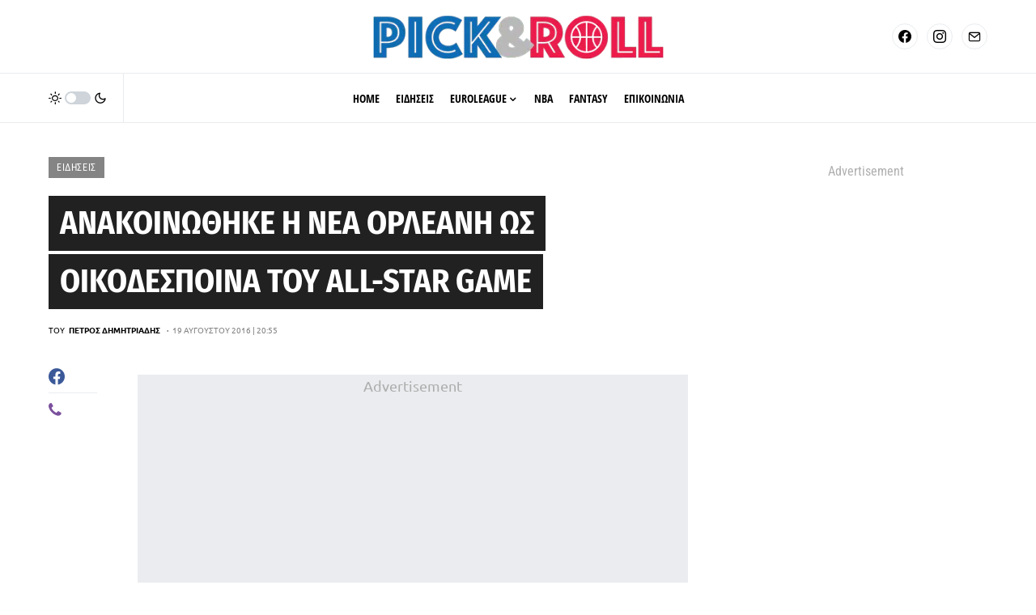

--- FILE ---
content_type: text/html; charset=UTF-8
request_url: https://www.pickandroll.gr/2016/08/19/anakinothike-nea-orleani-os-ikodespina-tou-star-game/
body_size: 50274
content:
<!doctype html><html lang="el"><head><meta charset="UTF-8" /><link rel="preconnect" href="https://fonts.gstatic.com/" crossorigin /><meta name="viewport" content="width=device-width, initial-scale=1" /><link rel="profile" href="https://gmpg.org/xfn/11" /><meta name='robots' content='noindex, follow' /><!-- This site is optimized with the Yoast SEO plugin v26.8 - https://yoast.com/product/yoast-seo-wordpress/ --><title>Ανακοινώθηκε η Νέα Ορλεάνη ως οικοδέσποινα του All-Star Game - pickandroll.gr</title><meta name="description" content="Οριστικά στο Smoothie King Center της Νέας Ορλεάνης θα διεξαχθεί το All-Star Game του 2017, όπως ανακοινώθηκε και επίσημα σήμερα." /><meta property="og:locale" content="el_GR" /><meta property="og:type" content="article" /><meta property="og:title" content="Ανακοινώθηκε η Νέα Ορλεάνη ως οικοδέσποινα του All-Star Game - pickandroll.gr" /><meta property="og:description" content="Οριστικά στο Smoothie King Center της Νέας Ορλεάνης θα διεξαχθεί το All-Star Game του 2017, όπως ανακοινώθηκε και επίσημα σήμερα." /><meta property="og:url" content="https://www.pickandroll.gr/2016/08/19/anakinothike-nea-orleani-os-ikodespina-tou-star-game/" /><meta property="og:site_name" content="pickandroll.gr" /><meta property="article:publisher" content="https://www.facebook.com/pickandroll.gr/" /><meta property="article:published_time" content="2016-08-19T17:55:30+00:00" /><meta property="og:image" content="https://www.pickandroll.gr/wp-content/uploads/2016/08/new-orleans-all-star-game.jpg" /><meta property="og:image:width" content="1304" /><meta property="og:image:height" content="844" /><meta property="og:image:type" content="image/jpeg" /><meta name="author" content="Πέτρος Δημητριάδης" /><meta name="twitter:card" content="summary_large_image" /><meta name="twitter:creator" content="@pickandroll_gr" /><meta name="twitter:site" content="@pickandroll_gr" /><meta name="twitter:label1" content="Συντάχθηκε από" /><meta name="twitter:data1" content="Πέτρος Δημητριάδης" /> <script type="application/ld+json" class="yoast-schema-graph">{"@context":"https://schema.org","@graph":[{"@type":"Article","@id":"https://www.pickandroll.gr/2016/08/19/anakinothike-nea-orleani-os-ikodespina-tou-star-game/#article","isPartOf":{"@id":"https://www.pickandroll.gr/2016/08/19/anakinothike-nea-orleani-os-ikodespina-tou-star-game/"},"author":{"name":"Πέτρος Δημητριάδης","@id":"https://www.pickandroll.gr/#/schema/person/4354179f0b4a09d8220b62bf3fec178a"},"headline":"Ανακοινώθηκε η Νέα Ορλεάνη ως οικοδέσποινα του All-Star Game","datePublished":"2016-08-19T17:55:30+00:00","mainEntityOfPage":{"@id":"https://www.pickandroll.gr/2016/08/19/anakinothike-nea-orleani-os-ikodespina-tou-star-game/"},"wordCount":10,"articleSection":["Ειδήσεις","ΝΒΑ"],"inLanguage":"el"},{"@type":"WebPage","@id":"https://www.pickandroll.gr/2016/08/19/anakinothike-nea-orleani-os-ikodespina-tou-star-game/","url":"https://www.pickandroll.gr/2016/08/19/anakinothike-nea-orleani-os-ikodespina-tou-star-game/","name":"Ανακοινώθηκε η Νέα Ορλεάνη ως οικοδέσποινα του All-Star Game - pickandroll.gr","isPartOf":{"@id":"https://www.pickandroll.gr/#website"},"datePublished":"2016-08-19T17:55:30+00:00","author":{"@id":"https://www.pickandroll.gr/#/schema/person/4354179f0b4a09d8220b62bf3fec178a"},"description":"Οριστικά στο Smoothie King Center της Νέας Ορλεάνης θα διεξαχθεί το All-Star Game του 2017, όπως ανακοινώθηκε και επίσημα σήμερα.","breadcrumb":{"@id":"https://www.pickandroll.gr/2016/08/19/anakinothike-nea-orleani-os-ikodespina-tou-star-game/#breadcrumb"},"inLanguage":"el","potentialAction":[{"@type":"ReadAction","target":["https://www.pickandroll.gr/2016/08/19/anakinothike-nea-orleani-os-ikodespina-tou-star-game/"]}]},{"@type":"BreadcrumbList","@id":"https://www.pickandroll.gr/2016/08/19/anakinothike-nea-orleani-os-ikodespina-tou-star-game/#breadcrumb","itemListElement":[{"@type":"ListItem","position":1,"name":"Home","item":"https://www.pickandroll.gr/"},{"@type":"ListItem","position":2,"name":"Ανακοινώθηκε η Νέα Ορλεάνη ως οικοδέσποινα του All-Star Game"}]},{"@type":"WebSite","@id":"https://www.pickandroll.gr/#website","url":"https://www.pickandroll.gr/","name":"pickandroll.gr","description":"To No. 1 site για μπάσκετ στην Ελλάδα","potentialAction":[{"@type":"SearchAction","target":{"@type":"EntryPoint","urlTemplate":"https://www.pickandroll.gr/?s={search_term_string}"},"query-input":{"@type":"PropertyValueSpecification","valueRequired":true,"valueName":"search_term_string"}}],"inLanguage":"el"},{"@type":"Person","@id":"https://www.pickandroll.gr/#/schema/person/4354179f0b4a09d8220b62bf3fec178a","name":"Πέτρος Δημητριάδης","image":{"@type":"ImageObject","inLanguage":"el","@id":"https://www.pickandroll.gr/#/schema/person/image/","url":"https://secure.gravatar.com/avatar/d4d18bc8cee4fe181e6d2df8f61e68897affd27cb4645d111f2931e089fe6253?s=96&d=mm&r=g","contentUrl":"https://secure.gravatar.com/avatar/d4d18bc8cee4fe181e6d2df8f61e68897affd27cb4645d111f2931e089fe6253?s=96&d=mm&r=g","caption":"Πέτρος Δημητριάδης"},"description":"Ο Πέτρος Δημητριάδης αρθρογραφεί από το 2015 για θέματα μπάσκετ, με έμφαση στην αγωνιστική επικαιρότητα και τις μεταγραφικές εξελίξεις στην Ευρώπη και το ΝΒΑ. E-mail επικοινωνίας: dimitriadis@pickandroll.gr","sameAs":["https://www.pickandroll.gr/"],"url":"https://www.pickandroll.gr/author/admin/"}]}</script> <!-- / Yoast SEO plugin. --><link rel='dns-prefetch' href='//fonts.googleapis.com' /><link href='https://sp-ao.shortpixel.ai' rel='preconnect' /><link rel="alternate" type="application/rss+xml" title="Ροή RSS &raquo; pickandroll.gr" href="https://www.pickandroll.gr/feed/" /><link rel="preload" href="https://www.pickandroll.gr/wp-content/plugins/canvas/assets/fonts/canvas-icons.woff" as="font" type="font/woff" crossorigin> <script>window._wpemojiSettings={"baseUrl":"https:\/\/s.w.org\/images\/core\/emoji\/16.0.1\/72x72\/","ext":".png","svgUrl":"https:\/\/s.w.org\/images\/core\/emoji\/16.0.1\/svg\/","svgExt":".svg","source":{"concatemoji":"https:\/\/www.pickandroll.gr\/wp-includes\/js\/wp-emoji-release.min.js?ver=6.8.3"}};
/*! This file is auto-generated */
!function(s,n){var o,i,e;function c(e){try{var t={supportTests:e,timestamp:(new Date).valueOf()};sessionStorage.setItem(o,JSON.stringify(t))}catch(e){}}function p(e,t,n){e.clearRect(0,0,e.canvas.width,e.canvas.height),e.fillText(t,0,0);var t=new Uint32Array(e.getImageData(0,0,e.canvas.width,e.canvas.height).data),a=(e.clearRect(0,0,e.canvas.width,e.canvas.height),e.fillText(n,0,0),new Uint32Array(e.getImageData(0,0,e.canvas.width,e.canvas.height).data));return t.every(function(e,t){return e===a[t]})}function u(e,t){e.clearRect(0,0,e.canvas.width,e.canvas.height),e.fillText(t,0,0);for(var n=e.getImageData(16,16,1,1),a=0;a<n.data.length;a++)if(0!==n.data[a])return!1;return!0}function f(e,t,n,a){switch(t){case"flag":return n(e,"\ud83c\udff3\ufe0f\u200d\u26a7\ufe0f","\ud83c\udff3\ufe0f\u200b\u26a7\ufe0f")?!1:!n(e,"\ud83c\udde8\ud83c\uddf6","\ud83c\udde8\u200b\ud83c\uddf6")&&!n(e,"\ud83c\udff4\udb40\udc67\udb40\udc62\udb40\udc65\udb40\udc6e\udb40\udc67\udb40\udc7f","\ud83c\udff4\u200b\udb40\udc67\u200b\udb40\udc62\u200b\udb40\udc65\u200b\udb40\udc6e\u200b\udb40\udc67\u200b\udb40\udc7f");case"emoji":return!a(e,"\ud83e\udedf")}return!1}function g(e,t,n,a){var r="undefined"!=typeof WorkerGlobalScope&&self instanceof WorkerGlobalScope?new OffscreenCanvas(300,150):s.createElement("canvas"),o=r.getContext("2d",{willReadFrequently:!0}),i=(o.textBaseline="top",o.font="600 32px Arial",{});return e.forEach(function(e){i[e]=t(o,e,n,a)}),i}function t(e){var t=s.createElement("script");t.src=e,t.defer=!0,s.head.appendChild(t)}"undefined"!=typeof Promise&&(o="wpEmojiSettingsSupports",i=["flag","emoji"],n.supports={everything:!0,everythingExceptFlag:!0},e=new Promise(function(e){s.addEventListener("DOMContentLoaded",e,{once:!0})}),new Promise(function(t){var n=function(){try{var e=JSON.parse(sessionStorage.getItem(o));if("object"==typeof e&&"number"==typeof e.timestamp&&(new Date).valueOf()<e.timestamp+604800&&"object"==typeof e.supportTests)return e.supportTests}catch(e){}return null}();if(!n){if("undefined"!=typeof Worker&&"undefined"!=typeof OffscreenCanvas&&"undefined"!=typeof URL&&URL.createObjectURL&&"undefined"!=typeof Blob)try{var e="postMessage("+g.toString()+"("+[JSON.stringify(i),f.toString(),p.toString(),u.toString()].join(",")+"));",a=new Blob([e],{type:"text/javascript"}),r=new Worker(URL.createObjectURL(a),{name:"wpTestEmojiSupports"});return void(r.onmessage=function(e){c(n=e.data),r.terminate(),t(n)})}catch(e){}c(n=g(i,f,p,u))}t(n)}).then(function(e){for(var t in e)n.supports[t]=e[t],n.supports.everything=n.supports.everything&&n.supports[t],"flag"!==t&&(n.supports.everythingExceptFlag=n.supports.everythingExceptFlag&&n.supports[t]);n.supports.everythingExceptFlag=n.supports.everythingExceptFlag&&!n.supports.flag,n.DOMReady=!1,n.readyCallback=function(){n.DOMReady=!0}}).then(function(){return e}).then(function(){var e;n.supports.everything||(n.readyCallback(),(e=n.source||{}).concatemoji?t(e.concatemoji):e.wpemoji&&e.twemoji&&(t(e.twemoji),t(e.wpemoji)))}))}((window,document),window._wpemojiSettings)</script> <script>WebFontConfig={google:{families:["Open Sans&display=swap"]}};if ( typeof WebFont === "object" && typeof WebFont.load === "function" ) { WebFont.load( WebFontConfig ); }</script><script data-optimized="1" src="https://www.pickandroll.gr/wp-content/plugins/litespeed-cache/assets/js/webfontloader.min.js"></script><link data-optimized="2" rel="stylesheet" href="https://www.pickandroll.gr/wp-content/litespeed/css/7ddac04f34034b590d6304a49ec76bc0.css?ver=cbf74" /><link rel='alternate stylesheet' id='powerkit-icons-css' href='https://www.pickandroll.gr/wp-content/plugins/powerkit/assets/fonts/powerkit-icons.woff?ver=3.0.4' as='font' type='font/wof' crossorigin /> <script src="https://www.pickandroll.gr/wp-includes/js/jquery/jquery.min.js?ver=3.7.1" id="jquery-core-js"></script> <script data-optimized="1" id="jquery-remove-uppercase-accents-js-extra">var rua={"accents":[{"original":"\u0386\u0399","convert":"\u0391\u03aa"},{"original":"\u0386\u03a5","convert":"\u0391\u03ab"},{"original":"\u0388\u0399","convert":"\u0395\u03aa"},{"original":"\u038c\u0399","convert":"\u039f\u03aa"},{"original":"\u0388\u03a5","convert":"\u0395\u03ab"},{"original":"\u038c\u03a5","convert":"\u039f\u03ab"},{"original":"\u03ac\u03b9","convert":"\u03b1\u03ca"},{"original":"\u03ad\u03b9","convert":"\u03b5\u03ca"},{"original":"\u0386\u03c5","convert":"\u03b1\u03cb"},{"original":"\u03ac\u03c5","convert":"\u03b1\u03cb"},{"original":"\u03cc\u03b9","convert":"\u03bf\u03ca"},{"original":"\u0388\u03c5","convert":"\u03b5\u03cb"},{"original":"\u03ad\u03c5","convert":"\u03b5\u03cb"},{"original":"\u03cc\u03c5","convert":"\u03bf\u03cb"},{"original":"\u038c\u03c5","convert":"\u03bf\u03cb"},{"original":"\u0386","convert":"\u0391"},{"original":"\u03ac","convert":"\u03b1"},{"original":"\u0388","convert":"\u0395"},{"original":"\u03ad","convert":"\u03b5"},{"original":"\u0389","convert":"\u0397"},{"original":"\u03ae","convert":"\u03b7"},{"original":"\u038a","convert":"\u0399"},{"original":"\u03aa","convert":"\u0399"},{"original":"\u03af","convert":"\u03b9"},{"original":"\u0390","convert":"\u03ca"},{"original":"\u038c","convert":"\u039f"},{"original":"\u03cc","convert":"\u03bf"},{"original":"\u038e","convert":"\u03a5"},{"original":"\u03cd","convert":"\u03c5"},{"original":"\u03b0","convert":"\u03cb"},{"original":"\u038f","convert":"\u03a9"},{"original":"\u03ce","convert":"\u03c9"}],"selectors":"","selAction":""}</script> <script data-optimized="1" id="seo-automated-link-building-js-extra">var seoAutomatedLinkBuilding={"ajaxUrl":"https:\/\/www.pickandroll.gr\/wp-admin\/admin-ajax.php"}</script> <link rel="https://api.w.org/" href="https://www.pickandroll.gr/wp-json/" /><link rel="alternate" title="JSON" type="application/json" href="https://www.pickandroll.gr/wp-json/wp/v2/posts/4579" /><link rel="EditURI" type="application/rsd+xml" title="RSD" href="https://www.pickandroll.gr/xmlrpc.php?rsd" /><meta name="generator" content="WordPress 6.8.3" /><link rel='shortlink' href='https://www.pickandroll.gr/?p=4579' /><link rel="alternate" title="oEmbed (JSON)" type="application/json+oembed" href="https://www.pickandroll.gr/wp-json/oembed/1.0/embed?url=https%3A%2F%2Fwww.pickandroll.gr%2F2016%2F08%2F19%2Fanakinothike-nea-orleani-os-ikodespina-tou-star-game%2F" /><link rel="alternate" title="oEmbed (XML)" type="text/xml+oembed" href="https://www.pickandroll.gr/wp-json/oembed/1.0/embed?url=https%3A%2F%2Fwww.pickandroll.gr%2F2016%2F08%2F19%2Fanakinothike-nea-orleani-os-ikodespina-tou-star-game%2F&#038;format=xml" /> <script data-optimized="1" type='text/javascript'>(function(){var w=window,d=document,protocol=/https/i.test(w.location.protocol)?'https:':'http:',aml=typeof admixerML!=='undefined'?admixerML:{};aml.fn=aml.fn||[];aml.invPath=aml.invPath||(protocol+'//inv-nets.admixer.net/');aml.cdnPath=aml.cdnPath||(protocol+'//cdn.admixer.net/');if(!w.admixerML){var lodash=document.createElement('script');lodash.id='amlScript';lodash.async=!0;lodash.type='text/javascript';lodash.src=aml.cdnPath+'scripts3/loader2.js';var node=d.getElementsByTagName('script')[0];node.parentNode.insertBefore(lodash,node);w.admixerML=aml}})()</script> <script async src="https://pagead2.googlesyndication.com/pagead/js/adsbygoogle.js?client=ca-pub-9954689791458378"
     crossorigin="anonymous"></script> <script data-optimized="1" async src="https://www.pickandroll.gr/wp-content/litespeed/js/2f31fb539996d66a650733a0b5ff726f.js?ver=f726f"></script> <meta name="facebook-domain-verification" content="8g4lrb99egz1zu14y90j6u3d3xk2sj" /> <!-- Global site tag (gtag.js) - Google Analytics --> <script async src="https://www.googletagmanager.com/gtag/js?id=G-TW8HNCQ346"></script> <script>window.dataLayer = window.dataLayer || [];
  function gtag(){dataLayer.push(arguments);}
  gtag('js', new Date());

  gtag('config', 'G-TW8HNCQ346');</script> <!-- InMobi Choice. Consent Manager Tag v3.0 (for TCF 2.2) --> <script data-optimized="1" type="text/javascript" async=true>(function(){var host="www.themoneytizer.com";var element=document.createElement('script');var firstScript=document.getElementsByTagName('script')[0];var url='https://cmp.inmobi.com'.concat('/choice/','6Fv0cGNfc_bw8','/',host,'/choice.js?tag_version=V3');var uspTries=0;var uspTriesLimit=3;element.async=!0;element.type='text/javascript';element.src=url;firstScript.parentNode.insertBefore(element,firstScript);function makeStub(){var TCF_LOCATOR_NAME='__tcfapiLocator';var queue=[];var win=window;var cmpFrame;function addFrame(){var doc=win.document;var otherCMP=!!(win.frames[TCF_LOCATOR_NAME]);if(!otherCMP){if(doc.body){var iframe=doc.createElement('iframe');iframe.style.cssText='display:none';iframe.name=TCF_LOCATOR_NAME;doc.body.appendChild(iframe)}else{setTimeout(addFrame,5)}}
return!otherCMP}
function tcfAPIHandler(){var gdprApplies;var args=arguments;if(!args.length){return queue}else if(args[0]==='setGdprApplies'){if(args.length>3&&args[2]===2&&typeof args[3]==='boolean'){gdprApplies=args[3];if(typeof args[2]==='function'){args[2]('set',!0)}}}else if(args[0]==='ping'){var retr={gdprApplies:gdprApplies,cmpLoaded:!1,cmpStatus:'stub'};if(typeof args[2]==='function'){args[2](retr)}}else{if(args[0]==='init'&&typeof args[3]==='object'){args[3]=Object.assign(args[3],{tag_version:'V3'})}
queue.push(args)}}
function postMessageEventHandler(event){var msgIsString=typeof event.data==='string';var json={};try{if(msgIsString){json=JSON.parse(event.data)}else{json=event.data}}catch(ignore){}
var payload=json.__tcfapiCall;if(payload){window.__tcfapi(payload.command,payload.version,function(retValue,success){var returnMsg={__tcfapiReturn:{returnValue:retValue,success:success,callId:payload.callId}};if(msgIsString){returnMsg=JSON.stringify(returnMsg)}
if(event&&event.source&&event.source.postMessage){event.source.postMessage(returnMsg,'*')}},payload.parameter)}}
while(win){try{if(win.frames[TCF_LOCATOR_NAME]){cmpFrame=win;break}}catch(ignore){}
if(win===window.top){break}
win=win.parent}
if(!cmpFrame){addFrame();win.__tcfapi=tcfAPIHandler;win.addEventListener('message',postMessageEventHandler,!1)}};makeStub();var uspStubFunction=function(){var arg=arguments;if(typeof window.__uspapi!==uspStubFunction){setTimeout(function(){if(typeof window.__uspapi!=='undefined'){window.__uspapi.apply(window.__uspapi,arg)}},500)}};var checkIfUspIsReady=function(){uspTries++;if(window.__uspapi===uspStubFunction&&uspTries<uspTriesLimit){console.warn('USP is not accessible')}else{clearInterval(uspInterval)}};if(typeof window.__uspapi==='undefined'){window.__uspapi=uspStubFunction;var uspInterval=setInterval(checkIfUspIsReady,6000)}})()</script> <!-- End InMobi Choice. Consent Manager Tag v3.0 (for TCF 2.2) --> <script data-optimized="1" src="https://www.pickandroll.gr/wp-content/litespeed/js/3f85a0db05aad5e4e6c919e4a455658a.js?ver=5658a" async></script> <script>!function(n){if(!window.cnx){window.cnx={},window.cnx.cmd=[];var t=n.createElement('iframe');t.src='javascript:false';t.display='none',t.onload=function(){var n=t.contentWindow.document,c=n.createElement('script');c.src='//cd.connatix.com/connatix.player.js?cid=802bc865-afca-472a-8b42-6b7ce9fd58ba&pid=ee795324-bb88-4a5b-bd1f-5161b3aada6b',c.setAttribute('async','1'),c.setAttribute('type','text/javascript'),n.body.appendChild(c)},n.head.appendChild(t)}}(document)</script> <link rel="apple-touch-icon" sizes="180x180" href="https://sp-ao.shortpixel.ai/client/to_webp,q_glossy,ret_img,w_180,h_180/https://www.pickandroll.gr/wp-content/uploads/fbrfg/apple-touch-icon.png"><link rel="icon" type="image/png" sizes="32x32" href="https://sp-ao.shortpixel.ai/client/to_webp,q_glossy,ret_img,w_180,h_180/https://www.pickandroll.gr/wp-content/uploads/fbrfg/favicon-32x32.png"><link rel="icon" type="image/png" sizes="16x16" href="https://sp-ao.shortpixel.ai/client/to_webp,q_glossy,ret_img,w_180,h_180/https://www.pickandroll.gr/wp-content/uploads/fbrfg/favicon-16x16.png"><link rel="manifest" href="/wp-content/uploads/fbrfg/site.webmanifest"><link rel="mask-icon" href="/wp-content/uploads/fbrfg/safari-pinned-tab.svg" color="#5bbad5"><link rel="shortcut icon" href="/wp-content/uploads/fbrfg/favicon.ico"><meta name="msapplication-TileColor" content="#da532c"><meta name="msapplication-config" content="/wp-content/uploads/fbrfg/browserconfig.xml"><meta name="theme-color" content="#ffffff"><link rel="icon" href="https://sp-ao.shortpixel.ai/client/to_webp,q_glossy,ret_img,w_32,h_32/https://www.pickandroll.gr/wp-content/uploads/cropped-cropped-512-32x32.png" sizes="32x32" /><link rel="icon" href="https://sp-ao.shortpixel.ai/client/to_webp,q_glossy,ret_img,w_192,h_192/https://www.pickandroll.gr/wp-content/uploads/cropped-cropped-512-192x192.png" sizes="192x192" /><link rel="apple-touch-icon" href="https://sp-ao.shortpixel.ai/client/to_webp,q_glossy,ret_img,w_180,h_180/https://www.pickandroll.gr/wp-content/uploads/cropped-cropped-512-180x180.png" /><meta name="msapplication-TileImage" content="https://www.pickandroll.gr/wp-content/uploads/cropped-cropped-512-270x270.png" /></head><body class="wp-singular post-template-default single single-post postid-4579 single-format-standard wp-embed-responsive wp-theme-newsblock cs-page-layout-right cs-navbar-sticky-enabled cs-navbar-smart-enabled cs-sticky-sidebar-enabled cs-stick-to-bottom" data-scheme='default' site-data-scheme='default'><script data-optimized="1" async src="https://www.pickandroll.gr/wp-content/litespeed/js/485c067a7a793bd321fb00dc3cd79d37.js?ver=79d37"></script> <script>window.AdmanQueue=window.AdmanQueue||[];AdmanQueue.push(function(){Adman.adunit({id:492,h:'https://x.grxchange.gr',inline:!0})})</script> <div class="cs-site-overlay"></div><div class="cs-offcanvas"><div class="cs-offcanvas__header" data-scheme="default"><nav class="cs-offcanvas__nav"><div class="cs-logo "> <a class="cs-header__logo cs-logo-default " href="https://www.pickandroll.gr/"> <noscript><img decoding="async" src="https://sp-ao.shortpixel.ai/client/to_webp,q_glossy,ret_img/https://www.pickandroll.gr/wp-content/uploads/pv240.png"  alt="pickandroll.gr"  srcset="https://sp-ao.shortpixel.ai/client/to_webp,q_glossy,ret_img/https://www.pickandroll.gr/wp-content/uploads/pv240.png 1x, https://sp-ao.shortpixel.ai/client/to_webp,q_glossy,ret_img/https://www.pickandroll.gr/wp-content/uploads/pv240@2x.png 2x" ></noscript><img decoding="async" class="lazyload" src='data:image/svg+xml,%3Csvg%20xmlns=%22http://www.w3.org/2000/svg%22%20viewBox=%220%200%20210%20140%22%3E%3C/svg%3E' data-src="https://sp-ao.shortpixel.ai/client/to_webp,q_glossy,ret_img/https://www.pickandroll.gr/wp-content/uploads/pv240.png"  alt="pickandroll.gr"  data-srcset="https://sp-ao.shortpixel.ai/client/to_webp,q_glossy,ret_img/https://www.pickandroll.gr/wp-content/uploads/pv240.png 1x, https://sp-ao.shortpixel.ai/client/to_webp,q_glossy,ret_img/https://www.pickandroll.gr/wp-content/uploads/pv240@2x.png 2x" > </a> <a class="cs-header__logo cs-logo-dark " href="https://www.pickandroll.gr/"> <noscript><img decoding="async" src="https://sp-ao.shortpixel.ai/client/to_webp,q_glossy,ret_img/https://www.pickandroll.gr/wp-content/uploads/pw40.png"  alt="pickandroll.gr"  srcset="https://sp-ao.shortpixel.ai/client/to_webp,q_glossy,ret_img/https://www.pickandroll.gr/wp-content/uploads/pw40.png 1x, https://sp-ao.shortpixel.ai/client/to_webp,q_glossy,ret_img/https://www.pickandroll.gr/wp-content/uploads/pw40@2x.png 2x" ></noscript><img decoding="async" class="lazyload" src='data:image/svg+xml,%3Csvg%20xmlns=%22http://www.w3.org/2000/svg%22%20viewBox=%220%200%20210%20140%22%3E%3C/svg%3E' data-src="https://sp-ao.shortpixel.ai/client/to_webp,q_glossy,ret_img/https://www.pickandroll.gr/wp-content/uploads/pw40.png"  alt="pickandroll.gr"  data-srcset="https://sp-ao.shortpixel.ai/client/to_webp,q_glossy,ret_img/https://www.pickandroll.gr/wp-content/uploads/pw40.png 1x, https://sp-ao.shortpixel.ai/client/to_webp,q_glossy,ret_img/https://www.pickandroll.gr/wp-content/uploads/pw40@2x.png 2x" > </a></div> <span class="cs-offcanvas__toggle" role="button"><i class="cs-icon cs-icon-x"></i></span></nav></div><aside class="cs-offcanvas__sidebar"><div class="cs-offcanvas__inner cs-offcanvas__area cs-widget-area"><div class="widget widget_nav_menu cs-d-lg-none"><div class="menu-primary-container"><ul id="menu-primary" class="menu"><li id="menu-item-194861" class="menu-item menu-item-type-custom menu-item-object-custom menu-item-home menu-item-194861"><a href="https://www.pickandroll.gr/">HOME</a></li><li id="menu-item-194860" class="menu-item menu-item-type-taxonomy menu-item-object-category current-post-ancestor current-menu-parent current-post-parent menu-item-194860"><a href="https://www.pickandroll.gr/category/eidiseis/">ΕΙΔΗΣΕΙΣ</a></li><li id="menu-item-194863" class="menu-item menu-item-type-taxonomy menu-item-object-category menu-item-has-children menu-item-194863"><a href="https://www.pickandroll.gr/category/eidiseis/evropi/euroleague/">EUROLEAGUE</a><ul class="sub-menu"><li id="menu-item-194884" class="menu-item menu-item-type-taxonomy menu-item-object-category menu-item-194884"><a href="https://www.pickandroll.gr/category/eidiseis/evropi/euroleague/fenerbahce/">Φενέρμπαχτσε</a></li><li id="menu-item-194874" class="menu-item menu-item-type-taxonomy menu-item-object-category menu-item-194874"><a href="https://www.pickandroll.gr/category/eidiseis/evropi/euroleague/monaco/">Μονακό</a></li><li id="menu-item-194879" class="menu-item menu-item-type-taxonomy menu-item-object-category menu-item-194879"><a href="https://www.pickandroll.gr/category/eidiseis/evropi/euroleague/olympiakos/">Ολυμπιακός</a></li><li id="menu-item-194880" class="menu-item menu-item-type-taxonomy menu-item-object-category menu-item-194880"><a href="https://www.pickandroll.gr/category/eidiseis/evropi/euroleague/panathinaikos/">Παναθηναϊκός</a></li><li id="menu-item-194876" class="menu-item menu-item-type-taxonomy menu-item-object-category menu-item-194876"><a href="https://www.pickandroll.gr/category/eidiseis/evropi/euroleague/barcelona/">Μπαρτσελόνα</a></li><li id="menu-item-194866" class="menu-item menu-item-type-taxonomy menu-item-object-category menu-item-194866"><a href="https://www.pickandroll.gr/category/eidiseis/evropi/euroleague/efes/">Αναντολού Εφές</a></li><li id="menu-item-194883" class="menu-item menu-item-type-taxonomy menu-item-object-category menu-item-194883"><a href="https://www.pickandroll.gr/category/eidiseis/evropi/euroleague/real/">Ρεάλ Μαδρίτης</a></li><li id="menu-item-194881" class="menu-item menu-item-type-taxonomy menu-item-object-category menu-item-194881"><a href="https://www.pickandroll.gr/category/eidiseis/evropi/euroleague/pari/">Παρί</a></li><li id="menu-item-194875" class="menu-item menu-item-type-taxonomy menu-item-object-category menu-item-194875"><a href="https://www.pickandroll.gr/category/eidiseis/evropi/euroleague/bayern/">Μπάγερν Μονάχου</a></li><li id="menu-item-194871" class="menu-item menu-item-type-taxonomy menu-item-object-category menu-item-194871"><a href="https://www.pickandroll.gr/category/eidiseis/evropi/euroleague/erythros-asteras/">Ερυθρός Αστέρας</a></li><li id="menu-item-194867" class="menu-item menu-item-type-taxonomy menu-item-object-category menu-item-194867"><a href="https://www.pickandroll.gr/category/eidiseis/evropi/euroleague/armani/">Αρμάνι Μιλάνο</a></li><li id="menu-item-194882" class="menu-item menu-item-type-taxonomy menu-item-object-category menu-item-194882"><a href="https://www.pickandroll.gr/category/eidiseis/evropi/euroleague/partizan/">Παρτιζάν</a></li><li id="menu-item-194872" class="menu-item menu-item-type-taxonomy menu-item-object-category menu-item-194872"><a href="https://www.pickandroll.gr/category/eidiseis/evropi/euroleague/zalgiris/">Ζαλγκίρις Κάουνας</a></li><li id="menu-item-194877" class="menu-item menu-item-type-taxonomy menu-item-object-category menu-item-194877"><a href="https://www.pickandroll.gr/category/eidiseis/evropi/euroleague/baskonia/">Μπασκόνια</a></li><li id="menu-item-194869" class="menu-item menu-item-type-taxonomy menu-item-object-category menu-item-194869"><a href="https://www.pickandroll.gr/category/eidiseis/evropi/euroleague/asvel/">Βιλερμπάν</a></li><li id="menu-item-194873" class="menu-item menu-item-type-taxonomy menu-item-object-category menu-item-194873"><a href="https://www.pickandroll.gr/category/eidiseis/evropi/euroleague/maccabi/">Μακάμπι Τελ Αβίβ</a></li><li id="menu-item-194870" class="menu-item menu-item-type-taxonomy menu-item-object-category menu-item-194870"><a href="https://www.pickandroll.gr/category/eidiseis/evropi/euroleague/virtus/">Βίρτους Μπολόνια</a></li><li id="menu-item-194885" class="menu-item menu-item-type-taxonomy menu-item-object-category menu-item-194885"><a href="https://www.pickandroll.gr/category/eidiseis/evropi/euroleague/chapoel-tel-aviv/">Χάποελ Τελ Αβίβ</a></li><li id="menu-item-194878" class="menu-item menu-item-type-taxonomy menu-item-object-category menu-item-194878"><a href="https://www.pickandroll.gr/category/eidiseis/evropi/euroleague/dubai-bc/">Ντουμπάι</a></li><li id="menu-item-194868" class="menu-item menu-item-type-taxonomy menu-item-object-category menu-item-194868"><a href="https://www.pickandroll.gr/category/eidiseis/evropi/euroleague/valencia/">Βαλένθια</a></li></ul></li><li id="menu-item-194862" class="menu-item menu-item-type-taxonomy menu-item-object-category current-post-ancestor current-menu-parent current-post-parent menu-item-194862"><a href="https://www.pickandroll.gr/category/eidiseis/nba/">ΝΒΑ</a></li><li id="menu-item-194864" class="menu-item menu-item-type-taxonomy menu-item-object-category menu-item-194864"><a href="https://www.pickandroll.gr/category/fantasy/">FANTASY</a></li><li id="menu-item-194865" class="menu-item menu-item-type-custom menu-item-object-custom menu-item-194865"><a href="/cdn-cgi/l/email-protection#f0999e969fb08099939b919e94829f9c9cde9782">ΕΠΙΚΟΙΝΩΝΙΑ</a></li></ul></div></div></div></aside></div><div id="page" class="cs-site"><div class="cs-site-inner"><div class="cs-topbar" data-scheme="default"><div class="cs-container"><div class="cs-header__inner cs-inner-large-height"><div class="cs-header__col cs-col-left"> <span class="cs-header__offcanvas-toggle  cs-d-lg-none" role="button"> <i class="cs-icon cs-icon-menu"></i> </span></div><div class="cs-header__col cs-col-center"><div class="cs-logo "> <a class="cs-header__logo cs-logo-default cs-logo-large" href="https://www.pickandroll.gr/"> <noscript><img decoding="async" src="https://sp-ao.shortpixel.ai/client/to_webp,q_glossy,ret_img/https://www.pickandroll.gr/wp-content/uploads/pv280.png"  alt="pickandroll.gr"  srcset="https://sp-ao.shortpixel.ai/client/to_webp,q_glossy,ret_img/https://www.pickandroll.gr/wp-content/uploads/pv280.png 1x, https://sp-ao.shortpixel.ai/client/to_webp,q_glossy,ret_img/https://www.pickandroll.gr/wp-content/uploads/pv280@2x.png 2x" ></noscript><img decoding="async" class="lazyload" src='data:image/svg+xml,%3Csvg%20xmlns=%22http://www.w3.org/2000/svg%22%20viewBox=%220%200%20210%20140%22%3E%3C/svg%3E' data-src="https://sp-ao.shortpixel.ai/client/to_webp,q_glossy,ret_img/https://www.pickandroll.gr/wp-content/uploads/pv280.png"  alt="pickandroll.gr"  data-srcset="https://sp-ao.shortpixel.ai/client/to_webp,q_glossy,ret_img/https://www.pickandroll.gr/wp-content/uploads/pv280.png 1x, https://sp-ao.shortpixel.ai/client/to_webp,q_glossy,ret_img/https://www.pickandroll.gr/wp-content/uploads/pv280@2x.png 2x" > </a> <a class="cs-header__logo cs-logo-dark cs-logo-large" href="https://www.pickandroll.gr/"> <noscript><img decoding="async" src="https://sp-ao.shortpixel.ai/client/to_webp,q_glossy,ret_img/https://www.pickandroll.gr/wp-content/uploads/pw80.png"  alt="pickandroll.gr"  srcset="https://sp-ao.shortpixel.ai/client/to_webp,q_glossy,ret_img/https://www.pickandroll.gr/wp-content/uploads/pw80.png 1x, https://sp-ao.shortpixel.ai/client/to_webp,q_glossy,ret_img/https://www.pickandroll.gr/wp-content/uploads/pw80@2x.png 2x" ></noscript><img decoding="async" class="lazyload" src='data:image/svg+xml,%3Csvg%20xmlns=%22http://www.w3.org/2000/svg%22%20viewBox=%220%200%20210%20140%22%3E%3C/svg%3E' data-src="https://sp-ao.shortpixel.ai/client/to_webp,q_glossy,ret_img/https://www.pickandroll.gr/wp-content/uploads/pw80.png"  alt="pickandroll.gr"  data-srcset="https://sp-ao.shortpixel.ai/client/to_webp,q_glossy,ret_img/https://www.pickandroll.gr/wp-content/uploads/pw80.png 1x, https://sp-ao.shortpixel.ai/client/to_webp,q_glossy,ret_img/https://www.pickandroll.gr/wp-content/uploads/pw80@2x.png 2x" > </a></div></div><div class="cs-header__col cs-col-right"><div class="cs-navbar-social-links"><div class="pk-social-links-wrap  pk-social-links-template-nav pk-social-links-align-default pk-social-links-scheme-light pk-social-links-titles-disabled pk-social-links-counts-disabled pk-social-links-labels-disabled"><div class="pk-social-links-items"><div class="pk-social-links-item pk-social-links-facebook  pk-social-links-no-count" data-id="facebook"> <a href="https://facebook.com/pickandroll.gr" class="pk-social-links-link" target="_blank" rel="" aria-label="Facebook"> <i class="pk-social-links-icon pk-icon pk-icon-facebook"></i> </a></div><div class="pk-social-links-item pk-social-links-instagram  pk-social-links-no-count" data-id="instagram"> <a href="https://www.instagram.com/pickandroll.gr" class="pk-social-links-link" target="_blank" rel="" aria-label="Instagram"> <i class="pk-social-links-icon pk-icon pk-icon-instagram"></i> </a></div><div class="pk-social-links-item pk-social-links-mail  pk-social-links-no-count" data-id="mail"> <a href="/cdn-cgi/l/email-protection#d4bdbab2bb94a4bdb7bfb5bab0a6bbb8b8fab3a6" class="pk-social-links-link" target="_blank" rel="" aria-label="Mail"> <i class="pk-social-links-icon pk-icon pk-icon-mail"></i> </a></div></div></div></div></div></div></div></div><header class="cs-header cs-header-three" data-scheme="default"><div class="cs-container"><div class="cs-header__inner cs-header__inner-desktop"><div class="cs-header__col cs-col-left"> <span role="button" class="cs-header__scheme-toggle cs-site-scheme-toggle"> <i class="cs-header__scheme-toggle-icon cs-icon cs-icon-sun"></i> <span class="cs-header__scheme-toggle-element"></span> <i class="cs-header__scheme-toggle-icon cs-icon cs-icon-moon"></i> </span> <span class="cs-separator"></span><div class="cs-logo cs-logo-hide"> <a class="cs-header__logo cs-logo-default " href="https://www.pickandroll.gr/"> <noscript><img decoding="async" src="https://sp-ao.shortpixel.ai/client/to_webp,q_glossy,ret_img/https://www.pickandroll.gr/wp-content/uploads/pv240.png"  alt="pickandroll.gr"  srcset="https://sp-ao.shortpixel.ai/client/to_webp,q_glossy,ret_img/https://www.pickandroll.gr/wp-content/uploads/pv240.png 1x, https://sp-ao.shortpixel.ai/client/to_webp,q_glossy,ret_img/https://www.pickandroll.gr/wp-content/uploads/pv240@2x.png 2x" ></noscript><img decoding="async" class="lazyload" src='data:image/svg+xml,%3Csvg%20xmlns=%22http://www.w3.org/2000/svg%22%20viewBox=%220%200%20210%20140%22%3E%3C/svg%3E' data-src="https://sp-ao.shortpixel.ai/client/to_webp,q_glossy,ret_img/https://www.pickandroll.gr/wp-content/uploads/pv240.png"  alt="pickandroll.gr"  data-srcset="https://sp-ao.shortpixel.ai/client/to_webp,q_glossy,ret_img/https://www.pickandroll.gr/wp-content/uploads/pv240.png 1x, https://sp-ao.shortpixel.ai/client/to_webp,q_glossy,ret_img/https://www.pickandroll.gr/wp-content/uploads/pv240@2x.png 2x" > </a> <a class="cs-header__logo cs-logo-dark " href="https://www.pickandroll.gr/"> <noscript><img decoding="async" src="https://sp-ao.shortpixel.ai/client/to_webp,q_glossy,ret_img/https://www.pickandroll.gr/wp-content/uploads/pw40.png"  alt="pickandroll.gr"  srcset="https://sp-ao.shortpixel.ai/client/to_webp,q_glossy,ret_img/https://www.pickandroll.gr/wp-content/uploads/pw40.png 1x, https://sp-ao.shortpixel.ai/client/to_webp,q_glossy,ret_img/https://www.pickandroll.gr/wp-content/uploads/pw40@2x.png 2x" ></noscript><img decoding="async" class="lazyload" src='data:image/svg+xml,%3Csvg%20xmlns=%22http://www.w3.org/2000/svg%22%20viewBox=%220%200%20210%20140%22%3E%3C/svg%3E' data-src="https://sp-ao.shortpixel.ai/client/to_webp,q_glossy,ret_img/https://www.pickandroll.gr/wp-content/uploads/pw40.png"  alt="pickandroll.gr"  data-srcset="https://sp-ao.shortpixel.ai/client/to_webp,q_glossy,ret_img/https://www.pickandroll.gr/wp-content/uploads/pw40.png 1x, https://sp-ao.shortpixel.ai/client/to_webp,q_glossy,ret_img/https://www.pickandroll.gr/wp-content/uploads/pw40@2x.png 2x" > </a></div></div><div class="cs-header__col cs-col-center"><nav class="cs-header__nav"><ul id="menu-primary-1" class="cs-header__nav-inner"><li class="menu-item menu-item-type-custom menu-item-object-custom menu-item-home menu-item-194861"><a href="https://www.pickandroll.gr/"><span>HOME</span></a></li><li class="menu-item menu-item-type-taxonomy menu-item-object-category current-post-ancestor current-menu-parent current-post-parent menu-item-194860"><a href="https://www.pickandroll.gr/category/eidiseis/"><span>ΕΙΔΗΣΕΙΣ</span></a></li><li class="menu-item menu-item-type-taxonomy menu-item-object-category menu-item-has-children menu-item-194863"><a href="https://www.pickandroll.gr/category/eidiseis/evropi/euroleague/"><span>EUROLEAGUE</span></a><ul class="sub-menu" data-scheme="default"><li class="menu-item menu-item-type-taxonomy menu-item-object-category menu-item-194884"><a href="https://www.pickandroll.gr/category/eidiseis/evropi/euroleague/fenerbahce/">Φενέρμπαχτσε</a></li><li class="menu-item menu-item-type-taxonomy menu-item-object-category menu-item-194874"><a href="https://www.pickandroll.gr/category/eidiseis/evropi/euroleague/monaco/">Μονακό</a></li><li class="menu-item menu-item-type-taxonomy menu-item-object-category menu-item-194879"><a href="https://www.pickandroll.gr/category/eidiseis/evropi/euroleague/olympiakos/">Ολυμπιακός</a></li><li class="menu-item menu-item-type-taxonomy menu-item-object-category menu-item-194880"><a href="https://www.pickandroll.gr/category/eidiseis/evropi/euroleague/panathinaikos/">Παναθηναϊκός</a></li><li class="menu-item menu-item-type-taxonomy menu-item-object-category menu-item-194876"><a href="https://www.pickandroll.gr/category/eidiseis/evropi/euroleague/barcelona/">Μπαρτσελόνα</a></li><li class="menu-item menu-item-type-taxonomy menu-item-object-category menu-item-194866"><a href="https://www.pickandroll.gr/category/eidiseis/evropi/euroleague/efes/">Αναντολού Εφές</a></li><li class="menu-item menu-item-type-taxonomy menu-item-object-category menu-item-194883"><a href="https://www.pickandroll.gr/category/eidiseis/evropi/euroleague/real/">Ρεάλ Μαδρίτης</a></li><li class="menu-item menu-item-type-taxonomy menu-item-object-category menu-item-194881"><a href="https://www.pickandroll.gr/category/eidiseis/evropi/euroleague/pari/">Παρί</a></li><li class="menu-item menu-item-type-taxonomy menu-item-object-category menu-item-194875"><a href="https://www.pickandroll.gr/category/eidiseis/evropi/euroleague/bayern/">Μπάγερν Μονάχου</a></li><li class="menu-item menu-item-type-taxonomy menu-item-object-category menu-item-194871"><a href="https://www.pickandroll.gr/category/eidiseis/evropi/euroleague/erythros-asteras/">Ερυθρός Αστέρας</a></li><li class="menu-item menu-item-type-taxonomy menu-item-object-category menu-item-194867"><a href="https://www.pickandroll.gr/category/eidiseis/evropi/euroleague/armani/">Αρμάνι Μιλάνο</a></li><li class="menu-item menu-item-type-taxonomy menu-item-object-category menu-item-194882"><a href="https://www.pickandroll.gr/category/eidiseis/evropi/euroleague/partizan/">Παρτιζάν</a></li><li class="menu-item menu-item-type-taxonomy menu-item-object-category menu-item-194872"><a href="https://www.pickandroll.gr/category/eidiseis/evropi/euroleague/zalgiris/">Ζαλγκίρις Κάουνας</a></li><li class="menu-item menu-item-type-taxonomy menu-item-object-category menu-item-194877"><a href="https://www.pickandroll.gr/category/eidiseis/evropi/euroleague/baskonia/">Μπασκόνια</a></li><li class="menu-item menu-item-type-taxonomy menu-item-object-category menu-item-194869"><a href="https://www.pickandroll.gr/category/eidiseis/evropi/euroleague/asvel/">Βιλερμπάν</a></li><li class="menu-item menu-item-type-taxonomy menu-item-object-category menu-item-194873"><a href="https://www.pickandroll.gr/category/eidiseis/evropi/euroleague/maccabi/">Μακάμπι Τελ Αβίβ</a></li><li class="menu-item menu-item-type-taxonomy menu-item-object-category menu-item-194870"><a href="https://www.pickandroll.gr/category/eidiseis/evropi/euroleague/virtus/">Βίρτους Μπολόνια</a></li><li class="menu-item menu-item-type-taxonomy menu-item-object-category menu-item-194885"><a href="https://www.pickandroll.gr/category/eidiseis/evropi/euroleague/chapoel-tel-aviv/">Χάποελ Τελ Αβίβ</a></li><li class="menu-item menu-item-type-taxonomy menu-item-object-category menu-item-194878"><a href="https://www.pickandroll.gr/category/eidiseis/evropi/euroleague/dubai-bc/">Ντουμπάι</a></li><li class="menu-item menu-item-type-taxonomy menu-item-object-category menu-item-194868"><a href="https://www.pickandroll.gr/category/eidiseis/evropi/euroleague/valencia/">Βαλένθια</a></li></ul></li><li class="menu-item menu-item-type-taxonomy menu-item-object-category current-post-ancestor current-menu-parent current-post-parent menu-item-194862"><a href="https://www.pickandroll.gr/category/eidiseis/nba/"><span>ΝΒΑ</span></a></li><li class="menu-item menu-item-type-taxonomy menu-item-object-category menu-item-194864"><a href="https://www.pickandroll.gr/category/fantasy/"><span>FANTASY</span></a></li><li class="menu-item menu-item-type-custom menu-item-object-custom menu-item-194865"><a href="/cdn-cgi/l/email-protection#e1888f878ea19188828a808f85938e8d8dcf8693"><span>ΕΠΙΚΟΙΝΩΝΙΑ</span></a></li></ul></nav></div><div class="cs-header__col cs-col-right"></div></div><div class="cs-header__inner cs-header__inner-mobile"><div class="cs-header__col cs-col-left"> <span class="cs-header__offcanvas-toggle  cs-d-lg-none" role="button"> <i class="cs-icon cs-icon-menu"></i> </span></div><div class="cs-header__col cs-col-center"><div class="cs-logo "> <a class="cs-header__logo cs-logo-default " href="https://www.pickandroll.gr/"> <noscript><img decoding="async" src="https://sp-ao.shortpixel.ai/client/to_webp,q_glossy,ret_img/https://www.pickandroll.gr/wp-content/uploads/pv240.png"  alt="pickandroll.gr"  srcset="https://sp-ao.shortpixel.ai/client/to_webp,q_glossy,ret_img/https://www.pickandroll.gr/wp-content/uploads/pv240.png 1x, https://sp-ao.shortpixel.ai/client/to_webp,q_glossy,ret_img/https://www.pickandroll.gr/wp-content/uploads/pv240@2x.png 2x" ></noscript><img decoding="async" class="lazyload" src='data:image/svg+xml,%3Csvg%20xmlns=%22http://www.w3.org/2000/svg%22%20viewBox=%220%200%20210%20140%22%3E%3C/svg%3E' data-src="https://sp-ao.shortpixel.ai/client/to_webp,q_glossy,ret_img/https://www.pickandroll.gr/wp-content/uploads/pv240.png"  alt="pickandroll.gr"  data-srcset="https://sp-ao.shortpixel.ai/client/to_webp,q_glossy,ret_img/https://www.pickandroll.gr/wp-content/uploads/pv240.png 1x, https://sp-ao.shortpixel.ai/client/to_webp,q_glossy,ret_img/https://www.pickandroll.gr/wp-content/uploads/pv240@2x.png 2x" > </a> <a class="cs-header__logo cs-logo-dark " href="https://www.pickandroll.gr/"> <noscript><img decoding="async" src="https://sp-ao.shortpixel.ai/client/to_webp,q_glossy,ret_img/https://www.pickandroll.gr/wp-content/uploads/pw40.png"  alt="pickandroll.gr"  srcset="https://sp-ao.shortpixel.ai/client/to_webp,q_glossy,ret_img/https://www.pickandroll.gr/wp-content/uploads/pw40.png 1x, https://sp-ao.shortpixel.ai/client/to_webp,q_glossy,ret_img/https://www.pickandroll.gr/wp-content/uploads/pw40@2x.png 2x" ></noscript><img decoding="async" class="lazyload" src='data:image/svg+xml,%3Csvg%20xmlns=%22http://www.w3.org/2000/svg%22%20viewBox=%220%200%20210%20140%22%3E%3C/svg%3E' data-src="https://sp-ao.shortpixel.ai/client/to_webp,q_glossy,ret_img/https://www.pickandroll.gr/wp-content/uploads/pw40.png"  alt="pickandroll.gr"  data-srcset="https://sp-ao.shortpixel.ai/client/to_webp,q_glossy,ret_img/https://www.pickandroll.gr/wp-content/uploads/pw40.png 1x, https://sp-ao.shortpixel.ai/client/to_webp,q_glossy,ret_img/https://www.pickandroll.gr/wp-content/uploads/pw40@2x.png 2x" > </a></div></div><div class="cs-header__col cs-col-right"> <span role="button" class="cs-header__scheme-toggle cs-header__scheme-toggle-mobile cs-site-scheme-toggle"> <i class="cs-header__scheme-toggle-icon cs-icon cs-icon-sun"></i> <i class="cs-header__scheme-toggle-icon cs-icon cs-icon-moon"></i> </span></div></div></div></header><main id="main" class="cs-site-primary"><div class="cs-site-content cs-sidebar-enabled cs-sidebar-right cs-metabar-enabled section-heading-default-style-5"><div class="cs-container"><div id="content" class="cs-main-content"><div id="primary" class="cs-content-area"><div class="cs-entry__header cs-entry__header-standard cs-video-wrap"><div class="cs-entry__header-inner"><div class="cs-entry__header-info"><div class="cs-entry__category"><ul class="post-categories"><li><a href="https://www.pickandroll.gr/category/eidiseis/" rel="category tag">Ειδήσεις</a></li><li><a href="https://www.pickandroll.gr/category/eidiseis/nba/" rel="category tag">ΝΒΑ</a></li></ul></div><h1 class="cs-entry__title cs-entry__title-line"><span>Ανακοινώθηκε η Νέα Ορλεάνη ως οικοδέσποινα του All-Star Game</span></h1><div class="cs-entry__post-meta" ><div class="cs-meta-author"><a class="cs-meta-author-inner url fn n" href="https://www.pickandroll.gr/author/admin/" title="View all posts by Πέτρος Δημητριάδης"><span class="cs-by">του</span><span class="cs-author">Πέτρος Δημητριάδης</span></a></div><div class="cs-meta-date">19 Αυγούστου 2016 | 20:55</div></div></div></div></div><div class="cs-entry__wrap"><div class="cs-entry__container"><div class="cs-entry__metabar"><div class="cs-entry__metabar-inner"><div class="pk-share-buttons-wrap pk-share-buttons-layout-simple pk-share-buttons-scheme-bold-light pk-share-buttons-has-counts pk-share-buttons-has-total-counts pk-share-buttons-metabar-post pk-share-buttons-mode-php pk-share-buttons-mode-rest" data-post-id="4579" data-share-url="https://www.pickandroll.gr/2016/08/19/anakinothike-nea-orleani-os-ikodespina-tou-star-game/" ><div class="pk-share-buttons-total pk-share-buttons-total-no-count"><div class="pk-share-buttons-title pk-font-primary">Total</div><div class="pk-share-buttons-count pk-font-heading">0</div><div class="pk-share-buttons-label pk-font-secondary">Shares</div></div><div class="pk-share-buttons-items"><div class="pk-share-buttons-item pk-share-buttons-facebook pk-share-buttons-no-count" data-id="facebook"> <a href="https://www.facebook.com/sharer.php?u=https://www.pickandroll.gr/2016/08/19/anakinothike-nea-orleani-os-ikodespina-tou-star-game/" class="pk-share-buttons-link" target="_blank"> <i class="pk-share-buttons-icon pk-icon pk-icon-facebook"></i> <span class="pk-share-buttons-count pk-font-secondary">0</span> </a></div><div class="pk-share-buttons-item pk-share-buttons-viber pk-share-buttons-no-count" data-id="viber"> <a href="viber://forward?text=https://www.pickandroll.gr/2016/08/19/anakinothike-nea-orleani-os-ikodespina-tou-star-game/" class="pk-share-buttons-link" target="_blank"> <i class="pk-share-buttons-icon pk-icon pk-icon-viber"></i> <span class="pk-share-buttons-count pk-font-secondary">0</span> </a></div><div class="pk-share-buttons-item pk-share-buttons-whatsapp pk-share-buttons-no-count" data-id="whatsapp"> <a href="whatsapp://send?text=https://www.pickandroll.gr/2016/08/19/anakinothike-nea-orleani-os-ikodespina-tou-star-game/" class="pk-share-buttons-link" target="_blank"> <i class="pk-share-buttons-icon pk-icon pk-icon-whatsapp"></i> <span class="pk-share-buttons-count pk-font-secondary">0</span> </a></div><div class="pk-share-buttons-item pk-share-buttons-fb-messenger pk-share-buttons-no-count" data-id="fb-messenger"> <a href="fb-messenger://share/?link=https://www.pickandroll.gr/2016/08/19/anakinothike-nea-orleani-os-ikodespina-tou-star-game/" class="pk-share-buttons-link" target="_blank"> <i class="pk-share-buttons-icon pk-icon pk-icon-fb-messenger"></i> <span class="pk-share-buttons-count pk-font-secondary">0</span> </a></div></div></div></div></div><div class="cs-entry__content-wrap"><div class="entry-content"><div class='code-block code-block-2' style='margin: 8px 0; clear: both; background-color: rgb(234, 236, 239);'><div style="margin-bottom:35px;"><center><font color="#AEAEAE">Advertisement</font></center> <script data-cfasync="false" src="/cdn-cgi/scripts/5c5dd728/cloudflare-static/email-decode.min.js"></script><script async src="https://pagead2.googlesyndication.com/pagead/js/adsbygoogle.js"></script> <ins class="adsbygoogle"
 style="display:block; text-align:center;"
 data-ad-layout="in-article"
 data-ad-format="fluid"
 data-ad-client="ca-pub-9954689791458378"
 data-ad-slot="3681650946"></ins> <script>(adsbygoogle = window.adsbygoogle || []).push({});</script><br></div></div><p><strong>Οριστικά στο Smoothie King Center της Νέας Ορλεάνης θα διεξαχθεί το All-Star Game του 2017, όπως ανακοινώθηκε και επίσημα σήμερα.</strong></p><div class='code-block code-block-16' style='margin: 8px auto; text-align: center; display: block; clear: both;'><div id="video-container" style="position: relative; width: 100%; padding-top: 56.25%; overflow: hidden;"><div id="video-slot" style="position: absolute; top: 0; left: 0; width: 100%; height: 100%;"> <script data-optimized="1" id="_vidverto-fa2fe08c0cd50f42f88036f0eeb32153">!function(v,t,o){var a=t.createElement("script");a.src="https://ad.vidverto.io/vidverto/js/aries/v1/invocation.js";a.setAttribute("fetchpriority","high");var r=v.top;r.document.head.appendChild(a);v.self!==v.top&&(v.frameElement.style.cssText="width:0px!important;height:0px!important;");r.aries=r.aries||{},r.aries.v1=r.aries.v1||{commands:[]};var c=r.aries.v1;c.commands.push((function(){var d=document.getElementById("_vidverto-fa2fe08c0cd50f42f88036f0eeb32153");d.setAttribute("id",(d.getAttribute("id")+(new Date()).getTime()));var t=v.frameElement||d;c.mount("9358",t,{width:"100%",height:"100%"})}))}(window,document)</script> </div></div></div><p>Η πρόθεση των ιθυνόντων της λίγκας να αναθέσουν στην πρωτεύουσα της Λουιζιάνα τη διοργάνωση της γιορτής του NBA ήταν γνωστή εδώ και αρκετό καιρό, μετά την πολυσυζητημένη απόφαση να στερηθεί από τη Σάρλοτ το δικαίωμα διεξαγωγής εξαιτίας του νόμου σχετικά με τα δικαιώματα των τρανσέξουαλ.</p><p>Πρόκειται για την τρίτη φορά που το γήπεδο των <a href="https://www.pickandroll.gr/category/eidiseis/nba/new-orleans-pelicans/" data-internallinksmanager029f6b8e52c="19" title="Νιου Ορλίνς Πέλικανς">Νιου Ορλίνς Πέλικανς</a> θα φιλοξενήσει το All-Star Game την τελευταία δεκαετία, μετά το 2008 και το 2014.</p><div class='ai-viewports ai-viewport-1 ai-insert-14-97951082' style='margin: 8px 0; clear: both;' data-insertion-position='prepend' data-selector='.ai-insert-14-97951082' data-insertion-no-dbg data-code='[base64]/[base64]/z4IgzqzPgc64z4HOv8+FLCDOsc+Fz4TOv8+Nz4POuc6/IM6uIM+AzrHPgc6xz4bPgc6xz4POvM6tzr3Ovywgz4fPic+Bzq/PgiDOsc69zrHPhs6/z4HOrCDPg8+EzrfOvSDPgM63zrPOriA8c3Ryb25nPnBpY2thbmRyb2xsLmdyPC9zdHJvbmc+LCDOvM61IM61zr3Otc+BzrPPjCDPg8+Nzr3OtM61z4POvM6/Lgo8L2Rpdj4KCjxzdHlsZT4KLndhcm5pbmctYm94IHsKICBib3JkZXI6IDJweCBzb2xpZCByZWQ7ICAgICAgLyogzprPjM66zrrOuc69zr8gz4DOtc+Bzq/[base64]/Os86zz4XOu861zrzOrc69zrXPgiDOs8+Jzr3Or861z4IgKi8KICBiYWNrZ3JvdW5kLWNvbG9yOiAjZmZmNWY1OyAgLyogzpHPgM6xzrvPjCDOus+MzrrOus65zr3OvyDPhs+Mzr3PhM6/ICovCiAgZm9udC1zaXplOiAxNXB4Owp9Cgoud2FybmluZy10aXRsZSB7CiAgY29sb3I6IHJlZDsgICAgICAgICAgICAgICAgIC8qIM6az4zOus66zrnOvc6/IM+Ezr8gIs6Rz4DOsc6zzr/[base64]/Pgc+Ez4Igzq4gzqTOv867zrnPjM+Azr/Phc67zr/PgjsgzpcgzrXPgM65zrvOv86zzq4gz4DOv8+FIM6xzrvOu86szrbOtc65IM+EzrnPgiDOuc+Dzr/Pgc+Bzr/PgM6vzrXPgiDPg8+Ezr/[base64]/zr/PgM+EzrnOus6uIM61zq/Ovc6xzrkgz4POtSAxLTIgz4fPgc+Mzr3Ouc6xIM69zrEgz4DOrM+BzrXOuSDPhM63IM+DzrrPhc+EzqzOu863IM6xz4DPjCDPhM6/zr0gzqPOu86/[base64]/Ovs61zrnPgiDOvM61IM6TzrnOsc68z4DOv8+Fz4POrc67zrUg4oCTIM6gzrvOt8+Bzr/Phs6/z4HOr861z4IgzrHPgM+MIM+EzrfOvSDOmc+Dz4DOsc69zq/[base64]/IM+AzrHOr866z4TOtc+CIM+Ezr/PhSDOoM6xzr3Osc64zrfOvc6xz4rOus6/[base64]/[base64]/[base64]/IM6dzpLOkS48L3A+CjxwPkUtbWFpbCDOtc+AzrnOus6/zrnOvc+Jzr3Or86xz4I6IGRpbWl0cmlhZGlzQHBpY2thbmRyb2xsLmdyPC9wPgo8L2Rpdj48L2Rpdj48ZGl2IGNsYXNzPSJjbGVhcmZpeCI+PC9kaXY+PC9kaXY+PC9kaXY+PC9kaXY+Cg==' data-block='14'></div><div class='ai-viewports ai-viewport-3 ai-insert-15-78417299' style='margin: 8px 0; clear: both;' data-insertion-position='prepend' data-selector='.ai-insert-15-78417299' data-insertion-no-dbg data-code='[base64]/[base64]/z4IgzqzPgc64z4HOv8+FLCDOsc+Fz4TOv8+Nz4POuc6/IM6uIM+AzrHPgc6xz4bPgc6xz4POvM6tzr3Ovywgz4fPic+Bzq/PgiDOsc69zrHPhs6/z4HOrCDPg8+EzrfOvSDPgM63zrPOriA8c3Ryb25nPnBpY2thbmRyb2xsLmdyPC9zdHJvbmc+LCDOvM61IM61zr3Otc+BzrPPjCDPg8+Nzr3OtM61z4POvM6/Lgo8L2Rpdj4KCjxzdHlsZT4KLndhcm5pbmctYm94IHsKICBib3JkZXI6IDJweCBzb2xpZCByZWQ7ICAgICAgLyogzprPjM66zrrOuc69zr8gz4DOtc+Bzq/[base64]/Os86zz4XOu861zrzOrc69zrXPgiDOs8+Jzr3Or861z4IgKi8KICBiYWNrZ3JvdW5kLWNvbG9yOiAjZmZmNWY1OyAgLyogzpHPgM6xzrvPjCDOus+MzrrOus65zr3OvyDPhs+Mzr3PhM6/ICovCiAgZm9udC1zaXplOiAxNXB4Owp9Cgoud2FybmluZy10aXRsZSB7CiAgY29sb3I6IHJlZDsgICAgICAgICAgICAgICAgIC8qIM6az4zOus66zrnOvc6/IM+Ezr8gIs6Rz4DOsc6zzr/[base64]/Pgc+Ez4Igzq4gzqTOv867zrnPjM+Azr/Phc67zr/PgjsgzpcgzrXPgM65zrvOv86zzq4gz4DOv8+FIM6xzrvOu86szrbOtc65IM+EzrnPgiDOuc+Dzr/Pgc+Bzr/PgM6vzrXPgiDPg8+Ezr/[base64]/zr/PgM+EzrnOus6uIM61zq/Ovc6xzrkgz4POtSAxLTIgz4fPgc+Mzr3Ouc6xIM69zrEgz4DOrM+BzrXOuSDPhM63IM+DzrrPhc+EzqzOu863IM6xz4DPjCDPhM6/zr0gzqPOu86/[base64]/Ovs61zrnPgiDOvM61IM6TzrnOsc68z4DOv8+Fz4POrc67zrUg4oCTIM6gzrvOt8+Bzr/Phs6/z4HOr861z4IgzrHPgM+MIM+EzrfOvSDOmc+Dz4DOsc69zq/[base64]/IM+AzrHOr866z4TOtc+CIM+Ezr/PhSDOoM6xzr3Osc64zrfOvc6xz4rOus6/[base64]/[base64]/[base64]/IM6dzpLOkS48L3A+CjxwPkUtbWFpbCDOtc+AzrnOus6/zrnOvc+Jzr3Or86xz4I6IGRpbWl0cmlhZGlzQHBpY2thbmRyb2xsLmdyPC9wPgo8L2Rpdj48L2Rpdj48ZGl2IGNsYXNzPSJjbGVhcmZpeCI+PC9kaXY+PC9kaXY+PC9kaXY+PC9kaXY+Cg==' data-block='15'></div> <!-- CONTENT END 1 --></div><div class="cs-entry__after-share-buttons"><div class="pk-share-buttons-wrap pk-share-buttons-layout-equal pk-share-buttons-scheme-bold-bg pk-share-buttons-after-post pk-share-buttons-mode-php pk-share-buttons-mode-rest" data-post-id="4579" data-share-url="https://www.pickandroll.gr/2016/08/19/anakinothike-nea-orleani-os-ikodespina-tou-star-game/" ><div class="pk-share-buttons-items"><div class="pk-share-buttons-item pk-share-buttons-viber pk-share-buttons-no-count" data-id="viber"> <a href="viber://forward?text=https://www.pickandroll.gr/2016/08/19/anakinothike-nea-orleani-os-ikodespina-tou-star-game/" class="pk-share-buttons-link" target="_blank"> <i class="pk-share-buttons-icon pk-icon pk-icon-viber"></i> <span class="pk-share-buttons-label pk-font-primary">Share</span> </a></div><div class="pk-share-buttons-item pk-share-buttons-whatsapp pk-share-buttons-no-count" data-id="whatsapp"> <a href="whatsapp://send?text=https://www.pickandroll.gr/2016/08/19/anakinothike-nea-orleani-os-ikodespina-tou-star-game/" class="pk-share-buttons-link" target="_blank"> <i class="pk-share-buttons-icon pk-icon pk-icon-whatsapp"></i> <span class="pk-share-buttons-label pk-font-primary">Share</span> </a></div><div class="pk-share-buttons-item pk-share-buttons-twitter pk-share-buttons-no-count" data-id="twitter"> <a href="https://x.com/share?&text=%CE%91%CE%BD%CE%B1%CE%BA%CE%BF%CE%B9%CE%BD%CF%8E%CE%B8%CE%B7%CE%BA%CE%B5%20%CE%B7%20%CE%9D%CE%AD%CE%B1%20%CE%9F%CF%81%CE%BB%CE%B5%CE%AC%CE%BD%CE%B7%20%CF%89%CF%82%20%CE%BF%CE%B9%CE%BA%CE%BF%CE%B4%CE%AD%CF%83%CF%80%CE%BF%CE%B9%CE%BD%CE%B1%20%CF%84%CE%BF%CF%85%20All-Star%20Game&via=pickandroll_gr&url=https://www.pickandroll.gr/2016/08/19/anakinothike-nea-orleani-os-ikodespina-tou-star-game/" class="pk-share-buttons-link" target="_blank"> <i class="pk-share-buttons-icon pk-icon pk-icon-twitter"></i> <span class="pk-share-buttons-label pk-font-primary">Tweet</span> </a></div><div class="pk-share-buttons-item pk-share-buttons-fb-messenger pk-share-buttons-no-count" data-id="fb-messenger"> <a href="fb-messenger://share/?link=https://www.pickandroll.gr/2016/08/19/anakinothike-nea-orleani-os-ikodespina-tou-star-game/" class="pk-share-buttons-link" target="_blank"> <i class="pk-share-buttons-icon pk-icon pk-icon-fb-messenger"></i> <span class="pk-share-buttons-label pk-font-primary">Share</span> </a></div><div class="pk-share-buttons-item pk-share-buttons-facebook pk-share-buttons-no-count" data-id="facebook"> <a href="https://www.facebook.com/sharer.php?u=https://www.pickandroll.gr/2016/08/19/anakinothike-nea-orleani-os-ikodespina-tou-star-game/" class="pk-share-buttons-link" target="_blank"> <i class="pk-share-buttons-icon pk-icon pk-icon-facebook"></i> <span class="pk-share-buttons-label pk-font-primary">Share</span> </a></div><div class="pk-share-buttons-item pk-share-buttons-mail pk-share-buttons-no-count" data-id="mail"> <a href="/cdn-cgi/l/email-protection#[base64]" class="pk-share-buttons-link" target="_blank"> <i class="pk-share-buttons-icon pk-icon pk-icon-mail"></i> <span class="pk-share-buttons-label pk-font-primary">Share</span> </a></div></div></div></div></div></div></div></div><aside id="secondary" class="cs-sidebar__area cs-widget-area"><div class="cs-sidebar__inner"><div class="widget_text widget custom_html-6 widget_custom_html"><div class="textwidget custom-html-widget"><center><font color="#AEAEAE">Advertisement</font></center> <script data-cfasync="false" src="/cdn-cgi/scripts/5c5dd728/cloudflare-static/email-decode.min.js"></script><script async src="https://pagead2.googlesyndication.com/pagead/js/adsbygoogle.js?client=ca-pub-9954689791458378"
     crossorigin="anonymous"></script> <!-- 2022-new --> <ins class="adsbygoogle"
 style="display:block"
 data-ad-client="ca-pub-9954689791458378"
 data-ad-slot="8259338206"
 data-ad-format="auto"
 data-full-width-responsive="true"></ins> <script>(adsbygoogle = window.adsbygoogle || []).push({});</script> <br></div></div><div class="widget powerkit_widget_posts-2 powerkit_widget_posts"><h5 class="cs-section-heading cnvs-block-section-heading is-style-cnvs-block-section-heading-default halignleft  "><span class="cnvs-section-title"><span>NEWSFEED</span></span></h5><div class="widget-body pk-widget-posts pk-widget-posts-template-default pk-widget-posts-template-list posts-per-page-6"><ul><li class="pk-post-item"><article class="post-195285 post type-post status-publish format-standard has-post-thumbnail category-golden-state-warriors category-eidiseis category-evropi category-nba tag-devin-booker tag-demar-derozan tag-draymond-green tag-pel-larson cs-entry cs-video-wrap" style="--cs-image-border-radius: 50px;"><div class="cs-entry__outer"><div class="cs-entry__inner cs-entry__thumbnail cs-overlay-ratio cs-ratio-original"><div class="cs-overlay-background cs-overlay-transparent"> <noscript><img width="80" height="80" src="https://sp-ao.shortpixel.ai/client/to_webp,q_glossy,ret_img,w_80,h_80/https://www.pickandroll.gr/wp-content/uploads/draymond-green-2-80x80.jpg" class="attachment-cnvs-small size-cnvs-small wp-post-image" alt="" decoding="async" srcset="https://sp-ao.shortpixel.ai/client/to_webp,q_glossy,ret_img,w_80/https://www.pickandroll.gr/wp-content/uploads/draymond-green-2-80x80.jpg 80w, https://sp-ao.shortpixel.ai/client/to_webp,q_glossy,ret_img,w_150/https://www.pickandroll.gr/wp-content/uploads/draymond-green-2-150x150.jpg 150w, https://sp-ao.shortpixel.ai/client/to_webp,q_glossy,ret_img,w_110/https://www.pickandroll.gr/wp-content/uploads/draymond-green-2-110x110.jpg 110w" sizes="(max-width: 80px) 100vw, 80px" /></noscript><img width="80" height="80" src='data:image/svg+xml,%3Csvg%20xmlns=%22http://www.w3.org/2000/svg%22%20viewBox=%220%200%2080%2080%22%3E%3C/svg%3E' data-src="https://sp-ao.shortpixel.ai/client/to_webp,q_glossy,ret_img,w_80,h_80/https://www.pickandroll.gr/wp-content/uploads/draymond-green-2-80x80.jpg" class="lazyload attachment-cnvs-small size-cnvs-small wp-post-image" alt="" decoding="async" data-srcset="https://sp-ao.shortpixel.ai/client/to_webp,q_glossy,ret_img,w_80/https://www.pickandroll.gr/wp-content/uploads/draymond-green-2-80x80.jpg 80w, https://sp-ao.shortpixel.ai/client/to_webp,q_glossy,ret_img,w_150/https://www.pickandroll.gr/wp-content/uploads/draymond-green-2-150x150.jpg 150w, https://sp-ao.shortpixel.ai/client/to_webp,q_glossy,ret_img,w_110/https://www.pickandroll.gr/wp-content/uploads/draymond-green-2-110x110.jpg 110w" data-sizes="(max-width: 80px) 100vw, 80px" /></div> <a class="cs-overlay-link" href="https://www.pickandroll.gr/2026/01/24/ntreimont-gkrin-yparchoyn-polloi-eyropaioi-poy-kanoyn-vromika-pragmata-sto-parke/"></a></div><div class="cs-entry__inner cs-entry__content"><h3 class="cs-entry__title"> <a href="https://www.pickandroll.gr/2026/01/24/ntreimont-gkrin-yparchoyn-polloi-eyropaioi-poy-kanoyn-vromika-pragmata-sto-parke/">Ντρέιμοντ Γκριν: «Υπάρχουν πολλοί Ευρωπαίοι που κάνουν βρώμικα πράγματα στο παρκέ»</a></h3><div class="cs-entry__post-meta" ><div class="cs-meta-date">1 ώρα πριν</div></div></div></div></article></li><li class="pk-post-item"><article class="post-195302 post type-post status-publish format-standard has-post-thumbnail category-euroleague category-eidiseis category-evropi category-olympiakos category-partizan tag-zeljko-obradovic tag-tairik-tzooyns cs-entry cs-video-wrap" style="--cs-image-border-radius: 50px;"><div class="cs-entry__outer"><div class="cs-entry__inner cs-entry__thumbnail cs-overlay-ratio cs-ratio-original"><div class="cs-overlay-background cs-overlay-transparent"> <noscript><img width="80" height="80" src="https://sp-ao.shortpixel.ai/client/to_webp,q_glossy,ret_img,w_80,h_80/https://www.pickandroll.gr/wp-content/uploads/tyrique-jones-2-80x80.jpg" class="attachment-cnvs-small size-cnvs-small wp-post-image" alt="" decoding="async" srcset="https://sp-ao.shortpixel.ai/client/to_webp,q_glossy,ret_img,w_80/https://www.pickandroll.gr/wp-content/uploads/tyrique-jones-2-80x80.jpg 80w, https://sp-ao.shortpixel.ai/client/to_webp,q_glossy,ret_img,w_150/https://www.pickandroll.gr/wp-content/uploads/tyrique-jones-2-150x150.jpg 150w, https://sp-ao.shortpixel.ai/client/to_webp,q_glossy,ret_img,w_110/https://www.pickandroll.gr/wp-content/uploads/tyrique-jones-2-110x110.jpg 110w" sizes="(max-width: 80px) 100vw, 80px" /></noscript><img width="80" height="80" src='data:image/svg+xml,%3Csvg%20xmlns=%22http://www.w3.org/2000/svg%22%20viewBox=%220%200%2080%2080%22%3E%3C/svg%3E' data-src="https://sp-ao.shortpixel.ai/client/to_webp,q_glossy,ret_img,w_80,h_80/https://www.pickandroll.gr/wp-content/uploads/tyrique-jones-2-80x80.jpg" class="lazyload attachment-cnvs-small size-cnvs-small wp-post-image" alt="" decoding="async" data-srcset="https://sp-ao.shortpixel.ai/client/to_webp,q_glossy,ret_img,w_80/https://www.pickandroll.gr/wp-content/uploads/tyrique-jones-2-80x80.jpg 80w, https://sp-ao.shortpixel.ai/client/to_webp,q_glossy,ret_img,w_150/https://www.pickandroll.gr/wp-content/uploads/tyrique-jones-2-150x150.jpg 150w, https://sp-ao.shortpixel.ai/client/to_webp,q_glossy,ret_img,w_110/https://www.pickandroll.gr/wp-content/uploads/tyrique-jones-2-110x110.jpg 110w" data-sizes="(max-width: 80px) 100vw, 80px" /></div> <a class="cs-overlay-link" href="https://www.pickandroll.gr/2026/01/23/proedros-partizan-gia-tairik-tzooyns-efyge-giati-yponomeyse-ton-omprantovits/"></a></div><div class="cs-entry__inner cs-entry__content"><h3 class="cs-entry__title"> <a href="https://www.pickandroll.gr/2026/01/23/proedros-partizan-gia-tairik-tzooyns-efyge-giati-yponomeyse-ton-omprantovits/">Πρόεδρος Παρτιζάν για Ταϊρίκ Τζόουνς: «Έφυγε γιατί υπονόμευσε τον Ομπράντοβιτς»</a></h3><div class="cs-entry__post-meta" ><div class="cs-meta-date">9 ώρες πριν</div></div></div></div></article></li><li class="pk-post-item"><article class="post-195280 post type-post status-publish format-standard has-post-thumbnail category-chicago-bulls category-eidiseis category-nba category-trades-and-free-agency tag-nikola-vucevic cs-entry cs-video-wrap" style="--cs-image-border-radius: 50px;"><div class="cs-entry__outer"><div class="cs-entry__inner cs-entry__thumbnail cs-overlay-ratio cs-ratio-original"><div class="cs-overlay-background cs-overlay-transparent"> <noscript><img width="80" height="80" src="https://sp-ao.shortpixel.ai/client/to_webp,q_glossy,ret_img,w_80,h_80/https://www.pickandroll.gr/wp-content/uploads/vucevic-80x80.jpg" class="attachment-cnvs-small size-cnvs-small wp-post-image" alt="" decoding="async" srcset="https://sp-ao.shortpixel.ai/client/to_webp,q_glossy,ret_img,w_80/https://www.pickandroll.gr/wp-content/uploads/vucevic-80x80.jpg 80w, https://sp-ao.shortpixel.ai/client/to_webp,q_glossy,ret_img,w_150/https://www.pickandroll.gr/wp-content/uploads/vucevic-150x150.jpg 150w, https://sp-ao.shortpixel.ai/client/to_webp,q_glossy,ret_img,w_110/https://www.pickandroll.gr/wp-content/uploads/vucevic-110x110.jpg 110w" sizes="(max-width: 80px) 100vw, 80px" /></noscript><img width="80" height="80" src='data:image/svg+xml,%3Csvg%20xmlns=%22http://www.w3.org/2000/svg%22%20viewBox=%220%200%2080%2080%22%3E%3C/svg%3E' data-src="https://sp-ao.shortpixel.ai/client/to_webp,q_glossy,ret_img,w_80,h_80/https://www.pickandroll.gr/wp-content/uploads/vucevic-80x80.jpg" class="lazyload attachment-cnvs-small size-cnvs-small wp-post-image" alt="" decoding="async" data-srcset="https://sp-ao.shortpixel.ai/client/to_webp,q_glossy,ret_img,w_80/https://www.pickandroll.gr/wp-content/uploads/vucevic-80x80.jpg 80w, https://sp-ao.shortpixel.ai/client/to_webp,q_glossy,ret_img,w_150/https://www.pickandroll.gr/wp-content/uploads/vucevic-150x150.jpg 150w, https://sp-ao.shortpixel.ai/client/to_webp,q_glossy,ret_img,w_110/https://www.pickandroll.gr/wp-content/uploads/vucevic-110x110.jpg 110w" data-sizes="(max-width: 80px) 100vw, 80px" /></div> <a class="cs-overlay-link" href="https://www.pickandroll.gr/2026/01/23/skliri-machi-gia-nikola-voytsevits-stin-offseason/"></a></div><div class="cs-entry__inner cs-entry__content"><h3 class="cs-entry__title"> <a href="https://www.pickandroll.gr/2026/01/23/skliri-machi-gia-nikola-voytsevits-stin-offseason/">Σκληρή μάχη για Νίκολα Βούτσεβιτς στην offseason</a></h3><div class="cs-entry__post-meta" ><div class="cs-meta-date">9 ώρες πριν</div></div></div></div></article></li><li class="pk-post-item"><article class="post-195299 post type-post status-publish format-standard has-post-thumbnail category-euroleague category-eidiseis category-evropi category-olympiakos tag-frank-ntilikina cs-entry cs-video-wrap" style="--cs-image-border-radius: 50px;"><div class="cs-entry__outer"><div class="cs-entry__inner cs-entry__thumbnail cs-overlay-ratio cs-ratio-original"><div class="cs-overlay-background cs-overlay-transparent"> <noscript><img width="80" height="80" src="https://sp-ao.shortpixel.ai/client/to_webp,q_glossy,ret_img,w_80,h_80/https://www.pickandroll.gr/wp-content/uploads/olympiacos-1-80x80.jpg" class="attachment-cnvs-small size-cnvs-small wp-post-image" alt="" decoding="async" srcset="https://sp-ao.shortpixel.ai/client/to_webp,q_glossy,ret_img,w_80/https://www.pickandroll.gr/wp-content/uploads/olympiacos-1-80x80.jpg 80w, https://sp-ao.shortpixel.ai/client/to_webp,q_glossy,ret_img,w_150/https://www.pickandroll.gr/wp-content/uploads/olympiacos-1-150x150.jpg 150w, https://sp-ao.shortpixel.ai/client/to_webp,q_glossy,ret_img,w_110/https://www.pickandroll.gr/wp-content/uploads/olympiacos-1-110x110.jpg 110w" sizes="(max-width: 80px) 100vw, 80px" /></noscript><img width="80" height="80" src='data:image/svg+xml,%3Csvg%20xmlns=%22http://www.w3.org/2000/svg%22%20viewBox=%220%200%2080%2080%22%3E%3C/svg%3E' data-src="https://sp-ao.shortpixel.ai/client/to_webp,q_glossy,ret_img,w_80,h_80/https://www.pickandroll.gr/wp-content/uploads/olympiacos-1-80x80.jpg" class="lazyload attachment-cnvs-small size-cnvs-small wp-post-image" alt="" decoding="async" data-srcset="https://sp-ao.shortpixel.ai/client/to_webp,q_glossy,ret_img,w_80/https://www.pickandroll.gr/wp-content/uploads/olympiacos-1-80x80.jpg 80w, https://sp-ao.shortpixel.ai/client/to_webp,q_glossy,ret_img,w_150/https://www.pickandroll.gr/wp-content/uploads/olympiacos-1-150x150.jpg 150w, https://sp-ao.shortpixel.ai/client/to_webp,q_glossy,ret_img,w_110/https://www.pickandroll.gr/wp-content/uploads/olympiacos-1-110x110.jpg 110w" data-sizes="(max-width: 80px) 100vw, 80px" /></div> <a class="cs-overlay-link" href="https://www.pickandroll.gr/2026/01/23/meta-ti-metagrafi-tzosef-fimes-gia-apochorisi-apo-ton-olympiako/"></a></div><div class="cs-entry__inner cs-entry__content"><h3 class="cs-entry__title"> <a href="https://www.pickandroll.gr/2026/01/23/meta-ti-metagrafi-tzosef-fimes-gia-apochorisi-apo-ton-olympiako/">Μετά τη μεταγραφή Τζόσεφ, φήμες για αποχώρηση από τον Ολυμπιακό</a></h3><div class="cs-entry__post-meta" ><div class="cs-meta-date">11 ώρες πριν</div></div></div></div></article></li><li class="pk-post-item"><article class="post-195293 post type-post status-publish format-standard has-post-thumbnail category-euroleague category-eidiseis category-evropi category-partizan category-chapoel-tel-aviv tag-nba tag-vasilije-micic cs-entry cs-video-wrap" style="--cs-image-border-radius: 50px;"><div class="cs-entry__outer"><div class="cs-entry__inner cs-entry__thumbnail cs-overlay-ratio cs-ratio-original"><div class="cs-overlay-background cs-overlay-transparent"> <noscript><img width="80" height="80" src="https://sp-ao.shortpixel.ai/client/to_webp,q_glossy,ret_img,w_80,h_80/https://www.pickandroll.gr/wp-content/uploads/micic-5-80x80.jpg" class="attachment-cnvs-small size-cnvs-small wp-post-image" alt="" decoding="async" srcset="https://sp-ao.shortpixel.ai/client/to_webp,q_glossy,ret_img,w_80/https://www.pickandroll.gr/wp-content/uploads/micic-5-80x80.jpg 80w, https://sp-ao.shortpixel.ai/client/to_webp,q_glossy,ret_img,w_150/https://www.pickandroll.gr/wp-content/uploads/micic-5-150x150.jpg 150w, https://sp-ao.shortpixel.ai/client/to_webp,q_glossy,ret_img,w_110/https://www.pickandroll.gr/wp-content/uploads/micic-5-110x110.jpg 110w" sizes="(max-width: 80px) 100vw, 80px" /></noscript><img width="80" height="80" src='data:image/svg+xml,%3Csvg%20xmlns=%22http://www.w3.org/2000/svg%22%20viewBox=%220%200%2080%2080%22%3E%3C/svg%3E' data-src="https://sp-ao.shortpixel.ai/client/to_webp,q_glossy,ret_img,w_80,h_80/https://www.pickandroll.gr/wp-content/uploads/micic-5-80x80.jpg" class="lazyload attachment-cnvs-small size-cnvs-small wp-post-image" alt="" decoding="async" data-srcset="https://sp-ao.shortpixel.ai/client/to_webp,q_glossy,ret_img,w_80/https://www.pickandroll.gr/wp-content/uploads/micic-5-80x80.jpg 80w, https://sp-ao.shortpixel.ai/client/to_webp,q_glossy,ret_img,w_150/https://www.pickandroll.gr/wp-content/uploads/micic-5-150x150.jpg 150w, https://sp-ao.shortpixel.ai/client/to_webp,q_glossy,ret_img,w_110/https://www.pickandroll.gr/wp-content/uploads/micic-5-110x110.jpg 110w" data-sizes="(max-width: 80px) 100vw, 80px" /></div> <a class="cs-overlay-link" href="https://www.pickandroll.gr/2026/01/23/ithela-na-fero-ton-mitsits-toy-proteina-10-ekat-gia-tria-chronia/"></a></div><div class="cs-entry__inner cs-entry__content"><h3 class="cs-entry__title"> <a href="https://www.pickandroll.gr/2026/01/23/ithela-na-fero-ton-mitsits-toy-proteina-10-ekat-gia-tria-chronia/">«Ήθελα να φέρω τον Μίτσιτς – Του πρότεινα 10 εκατ. για τρία χρόνια»</a></h3><div class="cs-entry__post-meta" ><div class="cs-meta-date">12 ώρες πριν</div></div></div></div></article></li><li class="pk-post-item"><article class="post-195295 post type-post status-publish format-standard has-post-thumbnail category-euroleague category-eidiseis category-evropi category-olympiakos tag-nba cs-entry cs-video-wrap" style="--cs-image-border-radius: 50px;"><div class="cs-entry__outer"><div class="cs-entry__inner cs-entry__thumbnail cs-overlay-ratio cs-ratio-original"><div class="cs-overlay-background cs-overlay-transparent"> <noscript><img width="80" height="80" src="https://sp-ao.shortpixel.ai/client/to_webp,q_glossy,ret_img,w_80,h_80/https://www.pickandroll.gr/wp-content/uploads/joseph-cory-80x80.jpg" class="attachment-cnvs-small size-cnvs-small wp-post-image" alt="" decoding="async" srcset="https://sp-ao.shortpixel.ai/client/to_webp,q_glossy,ret_img,w_80/https://www.pickandroll.gr/wp-content/uploads/joseph-cory-80x80.jpg 80w, https://sp-ao.shortpixel.ai/client/to_webp,q_glossy,ret_img,w_150/https://www.pickandroll.gr/wp-content/uploads/joseph-cory-150x150.jpg 150w, https://sp-ao.shortpixel.ai/client/to_webp,q_glossy,ret_img,w_110/https://www.pickandroll.gr/wp-content/uploads/joseph-cory-110x110.jpg 110w" sizes="(max-width: 80px) 100vw, 80px" /></noscript><img width="80" height="80" src='data:image/svg+xml,%3Csvg%20xmlns=%22http://www.w3.org/2000/svg%22%20viewBox=%220%200%2080%2080%22%3E%3C/svg%3E' data-src="https://sp-ao.shortpixel.ai/client/to_webp,q_glossy,ret_img,w_80,h_80/https://www.pickandroll.gr/wp-content/uploads/joseph-cory-80x80.jpg" class="lazyload attachment-cnvs-small size-cnvs-small wp-post-image" alt="" decoding="async" data-srcset="https://sp-ao.shortpixel.ai/client/to_webp,q_glossy,ret_img,w_80/https://www.pickandroll.gr/wp-content/uploads/joseph-cory-80x80.jpg 80w, https://sp-ao.shortpixel.ai/client/to_webp,q_glossy,ret_img,w_150/https://www.pickandroll.gr/wp-content/uploads/joseph-cory-150x150.jpg 150w, https://sp-ao.shortpixel.ai/client/to_webp,q_glossy,ret_img,w_110/https://www.pickandroll.gr/wp-content/uploads/joseph-cory-110x110.jpg 110w" data-sizes="(max-width: 80px) 100vw, 80px" /></div> <a class="cs-overlay-link" href="https://www.pickandroll.gr/2026/01/23/ypegrapse-ston-olympiako-o-kori-tzosef/"></a></div><div class="cs-entry__inner cs-entry__content"><h3 class="cs-entry__title"> <a href="https://www.pickandroll.gr/2026/01/23/ypegrapse-ston-olympiako-o-kori-tzosef/">Υπέγραψε στον Ολυμπιακό ο Κόρι Τζόσεφ</a></h3><div class="cs-entry__post-meta" ><div class="cs-meta-date">13 ώρες πριν</div></div></div></div></article></li></ul></div></div><div class="widget_text widget custom_html-5 widget_custom_html"><div class="textwidget custom-html-widget"><center><font color="#AEAEAE">Advertisement</font></center> <script async src="https://pagead2.googlesyndication.com/pagead/js/adsbygoogle.js"></script> <ins class="adsbygoogle"
 style="display:block; text-align:center;"
 data-ad-layout="in-article"
 data-ad-format="fluid"
 data-ad-client="ca-pub-9954689791458378"
 data-ad-slot="3681650946"></ins> <script>(adsbygoogle = window.adsbygoogle || []).push({});</script> <br></div></div></div></aside></div><div class="cs-entry__post-related"><h5 class="cs-section-heading cnvs-block-section-heading is-style-cnvs-block-section-heading-default halignleft  "><span class="cnvs-section-title"><span>Περισσότερα</span></span></h5><div class="cs-entry__post-wrap"><article class="post-195302 post type-post status-publish format-standard has-post-thumbnail category-euroleague category-eidiseis category-evropi category-olympiakos category-partizan tag-zeljko-obradovic tag-tairik-tzooyns cs-entry cs-video-wrap"><div class="cs-entry__outer"><div class="cs-entry__inner cs-entry__thumbnail cs-entry__overlay cs-overlay-ratio cs-ratio-original" data-scheme="inverse"><div class="cs-overlay-background"> <noscript><img width="768" height="461" src="https://sp-ao.shortpixel.ai/client/to_webp,q_glossy,ret_img,w_768,h_461/https://www.pickandroll.gr/wp-content/uploads/tyrique-jones-2-768x461.jpg" class="attachment-medium_large size-medium_large wp-post-image" alt="" decoding="async" srcset="https://sp-ao.shortpixel.ai/client/to_webp,q_glossy,ret_img,w_768/https://www.pickandroll.gr/wp-content/uploads/tyrique-jones-2-768x461.jpg 768w, https://sp-ao.shortpixel.ai/client/to_webp,q_glossy,ret_img,w_300/https://www.pickandroll.gr/wp-content/uploads/tyrique-jones-2-300x180.jpg 300w, https://sp-ao.shortpixel.ai/client/to_webp,q_glossy,ret_img,w_1024/https://www.pickandroll.gr/wp-content/uploads/tyrique-jones-2-1024x614.jpg 1024w, https://sp-ao.shortpixel.ai/client/to_webp,q_glossy,ret_img,w_380/https://www.pickandroll.gr/wp-content/uploads/tyrique-jones-2-380x228.jpg 380w, https://sp-ao.shortpixel.ai/client/to_webp,q_glossy,ret_img,w_800/https://www.pickandroll.gr/wp-content/uploads/tyrique-jones-2-800x480.jpg 800w, https://sp-ao.shortpixel.ai/client/to_webp,q_glossy,ret_img,w_1160/https://www.pickandroll.gr/wp-content/uploads/tyrique-jones-2-1160x696.jpg 1160w, https://sp-ao.shortpixel.ai/client/to_webp,q_glossy,ret_img,w_1200/https://www.pickandroll.gr/wp-content/uploads/tyrique-jones-2.jpg 1200w" sizes="(max-width: 768px) 100vw, 768px" /></noscript><img width="768" height="461" src='data:image/svg+xml,%3Csvg%20xmlns=%22http://www.w3.org/2000/svg%22%20viewBox=%220%200%20768%20461%22%3E%3C/svg%3E' data-src="https://sp-ao.shortpixel.ai/client/to_webp,q_glossy,ret_img,w_768,h_461/https://www.pickandroll.gr/wp-content/uploads/tyrique-jones-2-768x461.jpg" class="lazyload attachment-medium_large size-medium_large wp-post-image" alt="" decoding="async" data-srcset="https://sp-ao.shortpixel.ai/client/to_webp,q_glossy,ret_img,w_768/https://www.pickandroll.gr/wp-content/uploads/tyrique-jones-2-768x461.jpg 768w, https://sp-ao.shortpixel.ai/client/to_webp,q_glossy,ret_img,w_300/https://www.pickandroll.gr/wp-content/uploads/tyrique-jones-2-300x180.jpg 300w, https://sp-ao.shortpixel.ai/client/to_webp,q_glossy,ret_img,w_1024/https://www.pickandroll.gr/wp-content/uploads/tyrique-jones-2-1024x614.jpg 1024w, https://sp-ao.shortpixel.ai/client/to_webp,q_glossy,ret_img,w_380/https://www.pickandroll.gr/wp-content/uploads/tyrique-jones-2-380x228.jpg 380w, https://sp-ao.shortpixel.ai/client/to_webp,q_glossy,ret_img,w_800/https://www.pickandroll.gr/wp-content/uploads/tyrique-jones-2-800x480.jpg 800w, https://sp-ao.shortpixel.ai/client/to_webp,q_glossy,ret_img,w_1160/https://www.pickandroll.gr/wp-content/uploads/tyrique-jones-2-1160x696.jpg 1160w, https://sp-ao.shortpixel.ai/client/to_webp,q_glossy,ret_img,w_1200/https://www.pickandroll.gr/wp-content/uploads/tyrique-jones-2.jpg 1200w" data-sizes="(max-width: 768px) 100vw, 768px" /></div><div class="cs-overlay-content"> <span class="cs-entry__read-more">Περισσότερα</span></div> <a href="https://www.pickandroll.gr/2026/01/23/proedros-partizan-gia-tairik-tzooyns-efyge-giati-yponomeyse-ton-omprantovits/" class="cs-overlay-link"></a></div><div class="cs-entry__inner cs-entry__content"><div class="cs-entry__post-meta" ><div class="cs-meta-category"><ul class="post-categories"><li><a href="https://www.pickandroll.gr/category/eidiseis/evropi/euroleague/" rel="category tag">EuroLeague</a></li><li><a href="https://www.pickandroll.gr/category/eidiseis/" rel="category tag">Ειδήσεις</a></li><li><a href="https://www.pickandroll.gr/category/eidiseis/evropi/" rel="category tag">Ευρώπη</a></li><li><a href="https://www.pickandroll.gr/category/eidiseis/evropi/euroleague/olympiakos/" rel="category tag">Ολυμπιακός</a></li><li><a href="https://www.pickandroll.gr/category/eidiseis/evropi/euroleague/partizan/" rel="category tag">Παρτιζάν</a></li></ul></div></div><h2 class="cs-entry__title"><a href="https://www.pickandroll.gr/2026/01/23/proedros-partizan-gia-tairik-tzooyns-efyge-giati-yponomeyse-ton-omprantovits/">Πρόεδρος Παρτιζάν για Ταϊρίκ Τζόουνς: «Έφυγε γιατί υπονόμευσε τον Ομπράντοβιτς»</a></h2><div class="cs-entry__excerpt"> Advertisement Για πρώτη φορά ο πρόεδρος της Παρτιζάν, Όστογια Μιγιάιλοβιτς, άνοιξε δημόσια τα χαρτιά του γύρω από τις&hellip;</div></div></div></article><article class="post-195299 post type-post status-publish format-standard has-post-thumbnail category-euroleague category-eidiseis category-evropi category-olympiakos tag-frank-ntilikina cs-entry cs-video-wrap"><div class="cs-entry__outer"><div class="cs-entry__inner cs-entry__thumbnail cs-entry__overlay cs-overlay-ratio cs-ratio-original" data-scheme="inverse"><div class="cs-overlay-background"> <noscript><img width="768" height="461" src="https://sp-ao.shortpixel.ai/client/to_webp,q_glossy,ret_img,w_768,h_461/https://www.pickandroll.gr/wp-content/uploads/olympiacos-1-768x461.jpg" class="attachment-medium_large size-medium_large wp-post-image" alt="" decoding="async" srcset="https://sp-ao.shortpixel.ai/client/to_webp,q_glossy,ret_img,w_768/https://www.pickandroll.gr/wp-content/uploads/olympiacos-1-768x461.jpg 768w, https://sp-ao.shortpixel.ai/client/to_webp,q_glossy,ret_img,w_300/https://www.pickandroll.gr/wp-content/uploads/olympiacos-1-300x180.jpg 300w, https://sp-ao.shortpixel.ai/client/to_webp,q_glossy,ret_img,w_1024/https://www.pickandroll.gr/wp-content/uploads/olympiacos-1-1024x614.jpg 1024w, https://sp-ao.shortpixel.ai/client/to_webp,q_glossy,ret_img,w_380/https://www.pickandroll.gr/wp-content/uploads/olympiacos-1-380x228.jpg 380w, https://sp-ao.shortpixel.ai/client/to_webp,q_glossy,ret_img,w_800/https://www.pickandroll.gr/wp-content/uploads/olympiacos-1-800x480.jpg 800w, https://sp-ao.shortpixel.ai/client/to_webp,q_glossy,ret_img,w_1160/https://www.pickandroll.gr/wp-content/uploads/olympiacos-1-1160x696.jpg 1160w, https://sp-ao.shortpixel.ai/client/to_webp,q_glossy,ret_img,w_1200/https://www.pickandroll.gr/wp-content/uploads/olympiacos-1.jpg 1200w" sizes="(max-width: 768px) 100vw, 768px" /></noscript><img width="768" height="461" src='data:image/svg+xml,%3Csvg%20xmlns=%22http://www.w3.org/2000/svg%22%20viewBox=%220%200%20768%20461%22%3E%3C/svg%3E' data-src="https://sp-ao.shortpixel.ai/client/to_webp,q_glossy,ret_img,w_768,h_461/https://www.pickandroll.gr/wp-content/uploads/olympiacos-1-768x461.jpg" class="lazyload attachment-medium_large size-medium_large wp-post-image" alt="" decoding="async" data-srcset="https://sp-ao.shortpixel.ai/client/to_webp,q_glossy,ret_img,w_768/https://www.pickandroll.gr/wp-content/uploads/olympiacos-1-768x461.jpg 768w, https://sp-ao.shortpixel.ai/client/to_webp,q_glossy,ret_img,w_300/https://www.pickandroll.gr/wp-content/uploads/olympiacos-1-300x180.jpg 300w, https://sp-ao.shortpixel.ai/client/to_webp,q_glossy,ret_img,w_1024/https://www.pickandroll.gr/wp-content/uploads/olympiacos-1-1024x614.jpg 1024w, https://sp-ao.shortpixel.ai/client/to_webp,q_glossy,ret_img,w_380/https://www.pickandroll.gr/wp-content/uploads/olympiacos-1-380x228.jpg 380w, https://sp-ao.shortpixel.ai/client/to_webp,q_glossy,ret_img,w_800/https://www.pickandroll.gr/wp-content/uploads/olympiacos-1-800x480.jpg 800w, https://sp-ao.shortpixel.ai/client/to_webp,q_glossy,ret_img,w_1160/https://www.pickandroll.gr/wp-content/uploads/olympiacos-1-1160x696.jpg 1160w, https://sp-ao.shortpixel.ai/client/to_webp,q_glossy,ret_img,w_1200/https://www.pickandroll.gr/wp-content/uploads/olympiacos-1.jpg 1200w" data-sizes="(max-width: 768px) 100vw, 768px" /></div><div class="cs-overlay-content"> <span class="cs-entry__read-more">Περισσότερα</span></div> <a href="https://www.pickandroll.gr/2026/01/23/meta-ti-metagrafi-tzosef-fimes-gia-apochorisi-apo-ton-olympiako/" class="cs-overlay-link"></a></div><div class="cs-entry__inner cs-entry__content"><div class="cs-entry__post-meta" ><div class="cs-meta-category"><ul class="post-categories"><li><a href="https://www.pickandroll.gr/category/eidiseis/evropi/euroleague/" rel="category tag">EuroLeague</a></li><li><a href="https://www.pickandroll.gr/category/eidiseis/" rel="category tag">Ειδήσεις</a></li><li><a href="https://www.pickandroll.gr/category/eidiseis/evropi/" rel="category tag">Ευρώπη</a></li><li><a href="https://www.pickandroll.gr/category/eidiseis/evropi/euroleague/olympiakos/" rel="category tag">Ολυμπιακός</a></li></ul></div></div><h2 class="cs-entry__title"><a href="https://www.pickandroll.gr/2026/01/23/meta-ti-metagrafi-tzosef-fimes-gia-apochorisi-apo-ton-olympiako/">Μετά τη μεταγραφή Τζόσεφ, φήμες για αποχώρηση από τον Ολυμπιακό</a></h2><div class="cs-entry__excerpt"> Advertisement Αβέβαιο μοιάζει το μέλλον του Φρανκ Νιλικίνα στον Ολυμπιακό, με όλα τα δεδομένα να δείχνουν ότι οι&hellip;</div></div></div></article><article class="post-195295 post type-post status-publish format-standard has-post-thumbnail category-euroleague category-eidiseis category-evropi category-olympiakos tag-nba cs-entry cs-video-wrap"><div class="cs-entry__outer"><div class="cs-entry__inner cs-entry__thumbnail cs-entry__overlay cs-overlay-ratio cs-ratio-original" data-scheme="inverse"><div class="cs-overlay-background"> <noscript><img width="768" height="461" src="https://sp-ao.shortpixel.ai/client/to_webp,q_glossy,ret_img,w_768,h_461/https://www.pickandroll.gr/wp-content/uploads/joseph-cory-768x461.jpg" class="attachment-medium_large size-medium_large wp-post-image" alt="" decoding="async" srcset="https://sp-ao.shortpixel.ai/client/to_webp,q_glossy,ret_img,w_768/https://www.pickandroll.gr/wp-content/uploads/joseph-cory-768x461.jpg 768w, https://sp-ao.shortpixel.ai/client/to_webp,q_glossy,ret_img,w_300/https://www.pickandroll.gr/wp-content/uploads/joseph-cory-300x180.jpg 300w, https://sp-ao.shortpixel.ai/client/to_webp,q_glossy,ret_img,w_1024/https://www.pickandroll.gr/wp-content/uploads/joseph-cory-1024x614.jpg 1024w, https://sp-ao.shortpixel.ai/client/to_webp,q_glossy,ret_img,w_380/https://www.pickandroll.gr/wp-content/uploads/joseph-cory-380x228.jpg 380w, https://sp-ao.shortpixel.ai/client/to_webp,q_glossy,ret_img,w_800/https://www.pickandroll.gr/wp-content/uploads/joseph-cory-800x480.jpg 800w, https://sp-ao.shortpixel.ai/client/to_webp,q_glossy,ret_img,w_1160/https://www.pickandroll.gr/wp-content/uploads/joseph-cory-1160x696.jpg 1160w, https://sp-ao.shortpixel.ai/client/to_webp,q_glossy,ret_img,w_1200/https://www.pickandroll.gr/wp-content/uploads/joseph-cory.jpg 1200w" sizes="(max-width: 768px) 100vw, 768px" /></noscript><img width="768" height="461" src='data:image/svg+xml,%3Csvg%20xmlns=%22http://www.w3.org/2000/svg%22%20viewBox=%220%200%20768%20461%22%3E%3C/svg%3E' data-src="https://sp-ao.shortpixel.ai/client/to_webp,q_glossy,ret_img,w_768,h_461/https://www.pickandroll.gr/wp-content/uploads/joseph-cory-768x461.jpg" class="lazyload attachment-medium_large size-medium_large wp-post-image" alt="" decoding="async" data-srcset="https://sp-ao.shortpixel.ai/client/to_webp,q_glossy,ret_img,w_768/https://www.pickandroll.gr/wp-content/uploads/joseph-cory-768x461.jpg 768w, https://sp-ao.shortpixel.ai/client/to_webp,q_glossy,ret_img,w_300/https://www.pickandroll.gr/wp-content/uploads/joseph-cory-300x180.jpg 300w, https://sp-ao.shortpixel.ai/client/to_webp,q_glossy,ret_img,w_1024/https://www.pickandroll.gr/wp-content/uploads/joseph-cory-1024x614.jpg 1024w, https://sp-ao.shortpixel.ai/client/to_webp,q_glossy,ret_img,w_380/https://www.pickandroll.gr/wp-content/uploads/joseph-cory-380x228.jpg 380w, https://sp-ao.shortpixel.ai/client/to_webp,q_glossy,ret_img,w_800/https://www.pickandroll.gr/wp-content/uploads/joseph-cory-800x480.jpg 800w, https://sp-ao.shortpixel.ai/client/to_webp,q_glossy,ret_img,w_1160/https://www.pickandroll.gr/wp-content/uploads/joseph-cory-1160x696.jpg 1160w, https://sp-ao.shortpixel.ai/client/to_webp,q_glossy,ret_img,w_1200/https://www.pickandroll.gr/wp-content/uploads/joseph-cory.jpg 1200w" data-sizes="(max-width: 768px) 100vw, 768px" /></div><div class="cs-overlay-content"> <span class="cs-entry__read-more">Περισσότερα</span></div> <a href="https://www.pickandroll.gr/2026/01/23/ypegrapse-ston-olympiako-o-kori-tzosef/" class="cs-overlay-link"></a></div><div class="cs-entry__inner cs-entry__content"><div class="cs-entry__post-meta" ><div class="cs-meta-category"><ul class="post-categories"><li><a href="https://www.pickandroll.gr/category/eidiseis/evropi/euroleague/" rel="category tag">EuroLeague</a></li><li><a href="https://www.pickandroll.gr/category/eidiseis/" rel="category tag">Ειδήσεις</a></li><li><a href="https://www.pickandroll.gr/category/eidiseis/evropi/" rel="category tag">Ευρώπη</a></li><li><a href="https://www.pickandroll.gr/category/eidiseis/evropi/euroleague/olympiakos/" rel="category tag">Ολυμπιακός</a></li></ul></div></div><h2 class="cs-entry__title"><a href="https://www.pickandroll.gr/2026/01/23/ypegrapse-ston-olympiako-o-kori-tzosef/">Υπέγραψε στον Ολυμπιακό ο Κόρι Τζόσεφ</a></h2><div class="cs-entry__excerpt"> Advertisement Αιφνιδιαστική κίνηση από τον Ολυμπιακό που προχώρησε σε μια μεταγραφή-έκπληξη, ανακοινώνοντας την απόκτηση του Κόρι Τζόσεφ. Οι&hellip;</div></div></div></article><article class="post-195293 post type-post status-publish format-standard has-post-thumbnail category-euroleague category-eidiseis category-evropi category-partizan category-chapoel-tel-aviv tag-nba tag-vasilije-micic cs-entry cs-video-wrap"><div class="cs-entry__outer"><div class="cs-entry__inner cs-entry__thumbnail cs-entry__overlay cs-overlay-ratio cs-ratio-original" data-scheme="inverse"><div class="cs-overlay-background"> <noscript><img width="768" height="461" src="https://sp-ao.shortpixel.ai/client/to_webp,q_glossy,ret_img,w_768,h_461/https://www.pickandroll.gr/wp-content/uploads/micic-5-768x461.jpg" class="attachment-medium_large size-medium_large wp-post-image" alt="" decoding="async" srcset="https://sp-ao.shortpixel.ai/client/to_webp,q_glossy,ret_img,w_768/https://www.pickandroll.gr/wp-content/uploads/micic-5-768x461.jpg 768w, https://sp-ao.shortpixel.ai/client/to_webp,q_glossy,ret_img,w_300/https://www.pickandroll.gr/wp-content/uploads/micic-5-300x180.jpg 300w, https://sp-ao.shortpixel.ai/client/to_webp,q_glossy,ret_img,w_1024/https://www.pickandroll.gr/wp-content/uploads/micic-5-1024x614.jpg 1024w, https://sp-ao.shortpixel.ai/client/to_webp,q_glossy,ret_img,w_380/https://www.pickandroll.gr/wp-content/uploads/micic-5-380x228.jpg 380w, https://sp-ao.shortpixel.ai/client/to_webp,q_glossy,ret_img,w_800/https://www.pickandroll.gr/wp-content/uploads/micic-5-800x480.jpg 800w, https://sp-ao.shortpixel.ai/client/to_webp,q_glossy,ret_img,w_1160/https://www.pickandroll.gr/wp-content/uploads/micic-5-1160x696.jpg 1160w, https://sp-ao.shortpixel.ai/client/to_webp,q_glossy,ret_img,w_1200/https://www.pickandroll.gr/wp-content/uploads/micic-5.jpg 1200w" sizes="(max-width: 768px) 100vw, 768px" /></noscript><img width="768" height="461" src='data:image/svg+xml,%3Csvg%20xmlns=%22http://www.w3.org/2000/svg%22%20viewBox=%220%200%20768%20461%22%3E%3C/svg%3E' data-src="https://sp-ao.shortpixel.ai/client/to_webp,q_glossy,ret_img,w_768,h_461/https://www.pickandroll.gr/wp-content/uploads/micic-5-768x461.jpg" class="lazyload attachment-medium_large size-medium_large wp-post-image" alt="" decoding="async" data-srcset="https://sp-ao.shortpixel.ai/client/to_webp,q_glossy,ret_img,w_768/https://www.pickandroll.gr/wp-content/uploads/micic-5-768x461.jpg 768w, https://sp-ao.shortpixel.ai/client/to_webp,q_glossy,ret_img,w_300/https://www.pickandroll.gr/wp-content/uploads/micic-5-300x180.jpg 300w, https://sp-ao.shortpixel.ai/client/to_webp,q_glossy,ret_img,w_1024/https://www.pickandroll.gr/wp-content/uploads/micic-5-1024x614.jpg 1024w, https://sp-ao.shortpixel.ai/client/to_webp,q_glossy,ret_img,w_380/https://www.pickandroll.gr/wp-content/uploads/micic-5-380x228.jpg 380w, https://sp-ao.shortpixel.ai/client/to_webp,q_glossy,ret_img,w_800/https://www.pickandroll.gr/wp-content/uploads/micic-5-800x480.jpg 800w, https://sp-ao.shortpixel.ai/client/to_webp,q_glossy,ret_img,w_1160/https://www.pickandroll.gr/wp-content/uploads/micic-5-1160x696.jpg 1160w, https://sp-ao.shortpixel.ai/client/to_webp,q_glossy,ret_img,w_1200/https://www.pickandroll.gr/wp-content/uploads/micic-5.jpg 1200w" data-sizes="(max-width: 768px) 100vw, 768px" /></div><div class="cs-overlay-content"> <span class="cs-entry__read-more">Περισσότερα</span></div> <a href="https://www.pickandroll.gr/2026/01/23/ithela-na-fero-ton-mitsits-toy-proteina-10-ekat-gia-tria-chronia/" class="cs-overlay-link"></a></div><div class="cs-entry__inner cs-entry__content"><div class="cs-entry__post-meta" ><div class="cs-meta-category"><ul class="post-categories"><li><a href="https://www.pickandroll.gr/category/eidiseis/evropi/euroleague/" rel="category tag">EuroLeague</a></li><li><a href="https://www.pickandroll.gr/category/eidiseis/" rel="category tag">Ειδήσεις</a></li><li><a href="https://www.pickandroll.gr/category/eidiseis/evropi/" rel="category tag">Ευρώπη</a></li><li><a href="https://www.pickandroll.gr/category/eidiseis/evropi/euroleague/partizan/" rel="category tag">Παρτιζάν</a></li><li><a href="https://www.pickandroll.gr/category/eidiseis/evropi/euroleague/chapoel-tel-aviv/" rel="category tag">Χάποελ Τελ Αβίβ</a></li></ul></div></div><h2 class="cs-entry__title"><a href="https://www.pickandroll.gr/2026/01/23/ithela-na-fero-ton-mitsits-toy-proteina-10-ekat-gia-tria-chronia/">«Ήθελα να φέρω τον Μίτσιτς – Του πρότεινα 10 εκατ. για τρία χρόνια»</a></h2><div class="cs-entry__excerpt"> Advertisement Μια εντυπωσιακή αποκάλυψη έκανε ο Όστογια Μιγιάιλοβιτς, μιλώντας στο κανάλι &#8220;SOS&#8221;, σε εκπομπή που θα μεταδοθεί αργότερα&hellip;</div></div></div></article></div></div></div></div></main><footer class="cs-footer cs-footer-one" data-scheme="dark"><div class="cs-container"><div class="cs-footer__item"><div class="cs-footer__col cs-col-left"><div class="cs-footer__inner"><div class="cs-logo"> <a class="cs-footer__logo cs-logo-default" href="https://www.pickandroll.gr/"> <noscript><img decoding="async" src="https://sp-ao.shortpixel.ai/client/to_webp,q_glossy,ret_img/https://www.pickandroll.gr/wp-content/uploads/pw40f.png"  alt="pickandroll.gr"  srcset="https://sp-ao.shortpixel.ai/client/to_webp,q_glossy,ret_img/https://www.pickandroll.gr/wp-content/uploads/pw40f.png 1x, https://sp-ao.shortpixel.ai/client/to_webp,q_glossy,ret_img/https://www.pickandroll.gr/wp-content/uploads/pw40f@2x.png 2x" ></noscript><img decoding="async" class="lazyload" src='data:image/svg+xml,%3Csvg%20xmlns=%22http://www.w3.org/2000/svg%22%20viewBox=%220%200%20210%20140%22%3E%3C/svg%3E' data-src="https://sp-ao.shortpixel.ai/client/to_webp,q_glossy,ret_img/https://www.pickandroll.gr/wp-content/uploads/pw40f.png"  alt="pickandroll.gr"  data-srcset="https://sp-ao.shortpixel.ai/client/to_webp,q_glossy,ret_img/https://www.pickandroll.gr/wp-content/uploads/pw40f.png 1x, https://sp-ao.shortpixel.ai/client/to_webp,q_glossy,ret_img/https://www.pickandroll.gr/wp-content/uploads/pw40f@2x.png 2x" > </a> <a class="cs-footer__logo cs-logo-dark" href="https://www.pickandroll.gr/"> <noscript><img decoding="async" src="https://sp-ao.shortpixel.ai/client/to_webp,q_glossy,ret_img/https://www.pickandroll.gr/wp-content/uploads/pw40f.png"  alt="pickandroll.gr"  srcset="https://sp-ao.shortpixel.ai/client/to_webp,q_glossy,ret_img/https://www.pickandroll.gr/wp-content/uploads/pw40f.png 1x, https://sp-ao.shortpixel.ai/client/to_webp,q_glossy,ret_img/https://www.pickandroll.gr/wp-content/uploads/pw40f@2x.png 2x" ></noscript><img decoding="async" class="lazyload" src='data:image/svg+xml,%3Csvg%20xmlns=%22http://www.w3.org/2000/svg%22%20viewBox=%220%200%20210%20140%22%3E%3C/svg%3E' data-src="https://sp-ao.shortpixel.ai/client/to_webp,q_glossy,ret_img/https://www.pickandroll.gr/wp-content/uploads/pw40f.png"  alt="pickandroll.gr"  data-srcset="https://sp-ao.shortpixel.ai/client/to_webp,q_glossy,ret_img/https://www.pickandroll.gr/wp-content/uploads/pw40f.png 1x, https://sp-ao.shortpixel.ai/client/to_webp,q_glossy,ret_img/https://www.pickandroll.gr/wp-content/uploads/pw40f@2x.png 2x" > </a></div><div class="cs-footer__desc"> Copyright © 2016-2026 pickandroll.gr <br> All rights reserved</div></div></div><div class="cs-footer__col cs-col-center"><div class="footer-nav-menu"><ul id="menu-footer-menu" class="cs-footer__nav "><li id="menu-item-100420" class="menu-item menu-item-type-post_type menu-item-object-page menu-item-100420"><a href="https://www.pickandroll.gr/oroi-chrisis/">Όροι Χρήσης</a></li><li id="menu-item-100419" class="menu-item menu-item-type-post_type menu-item-object-page menu-item-100419"><a href="https://www.pickandroll.gr/politiki-prostasias-prosopikon-dedo/">GDPR</a></li><li id="menu-item-185479" class="menu-item menu-item-type-post_type menu-item-object-page menu-item-185479"><a href="https://www.pickandroll.gr/taytotita/">Ταυτότητα &#8211; Ποιοι είμαστε</a></li><li id="menu-item-100418" class="menu-item menu-item-type-custom menu-item-object-custom menu-item-100418"><a href="/cdn-cgi/l/email-protection#20494e464f605049434b414e44524f4c4c0e4752">Επικοινωνία</a></li></ul></div></div><div class="cs-footer__col cs-col-right"><div class="cs-footer-social-links"><div class="pk-social-links-wrap  pk-social-links-template-nav pk-social-links-align-default pk-social-links-scheme-default pk-social-links-titles-disabled pk-social-links-counts-disabled pk-social-links-labels-disabled"><div class="pk-social-links-items"><div class="pk-social-links-item pk-social-links-facebook  pk-social-links-no-count" data-id="facebook"> <a href="https://facebook.com/pickandroll.gr" class="pk-social-links-link" target="_blank" rel="" aria-label="Facebook"> <i class="pk-social-links-icon pk-icon pk-icon-facebook"></i> </a></div><div class="pk-social-links-item pk-social-links-instagram  pk-social-links-no-count" data-id="instagram"> <a href="https://www.instagram.com/pickandroll.gr" class="pk-social-links-link" target="_blank" rel="" aria-label="Instagram"> <i class="pk-social-links-icon pk-icon pk-icon-instagram"></i> </a></div><div class="pk-social-links-item pk-social-links-mail  pk-social-links-no-count" data-id="mail"> <a href="/cdn-cgi/l/email-protection#aac3c4ccc5eadac3c9c1cbc4ced8c5c6c684cdd8" class="pk-social-links-link" target="_blank" rel="" aria-label="Mail"> <i class="pk-social-links-icon pk-icon pk-icon-mail"></i> </a></div></div></div></div></div></div></div></footer></div></div><div class='ai-viewports ai-viewport-1 ai-insert-7-40359523' data-insertion-position='after' data-selector='div#page > div > header' data-code='[base64]/[base64]/Ou86/[base64]/[base64]/zr3OrM+Hzr/[base64]/[base64]/[base64]/z4XPgiDOnM+Azr/[base64]/[base64]' data-block='7'></div><div class='code-block code-block-12' style='margin: 8px 0; clear: both;'> <script data-cfasync="false" src="/cdn-cgi/scripts/5c5dd728/cloudflare-static/email-decode.min.js"></script><script data-cfasync="false" type="text/javascript" id="clever-core">/* <![CDATA[ */
    (function (document, window) {
        var a, c = document.createElement("script"), f = window.frameElement;

        c.id= "CleverCoreLoader77861";
        c.src = "https://scripts.cleverwebserver.com/aeac2db3e17c383da70010046e54088a.js";
        c.async = !0;
        c.type = "text/javascript";
        c.setAttribute("data-target",window.name|| (f && f.getAttribute("id")));
        c.setAttribute("data-callback", "put-your-callback-function-here");
        c.setAttribute("data-callback-url-click", "put-your-click-macro-here");
        c.setAttribute("data-callback-url-view", "put-your-view-macro-here");
        try {
            a = parent.document.getElementsByTagName("script")[0] || document.getElementsByTagName("script")[0];
        } catch (e) {
            a = !1;
        }
        a || (a = document.getElementsByTagName("head")[0] || document.getElementsByTagName("body")[0]);
        a.parentNode.insertBefore(c, a);
    })(document, window);
    /* ]]> */</script></div> <script type="speculationrules">{"prefetch":[{"source":"document","where":{"and":[{"href_matches":"\/*"},{"not":{"href_matches":["\/wp-*.php","\/wp-admin\/*","\/wp-content\/uploads\/*","\/wp-content\/*","\/wp-content\/plugins\/*","\/wp-content\/themes\/newsblock\/*","\/*\\?(.+)"]}},{"not":{"selector_matches":"a[rel~=\"nofollow\"]"}},{"not":{"selector_matches":".no-prefetch, .no-prefetch a"}}]},"eagerness":"conservative"}]}</script> <a href="#top" class="pk-scroll-to-top"> <i class="pk-icon pk-icon-up"></i> </a><div class="pk-mobile-share-overlay"></div><div id="fb-root"></div> <script data-optimized="1" async defer crossorigin="anonymous" src="https://www.pickandroll.gr/wp-content/litespeed/js/d3c2fb052e93b97df2f7c1ab2eebf5a3.js?ver=bf5a3" nonce="Ci8te34e"></script> <script>var _SEARCHWP_LIVE_AJAX_SEARCH_BLOCKS=!0;var _SEARCHWP_LIVE_AJAX_SEARCH_ENGINE='default';var _SEARCHWP_LIVE_AJAX_SEARCH_CONFIG='default'</script> <noscript><style>.lazyload{display:none;}</style></noscript><script data-optimized="1" data-noptimize="1">window.lazySizesConfig=window.lazySizesConfig||{};window.lazySizesConfig.loadMode=1</script><script data-optimized="1" async data-noptimize="1" src='https://www.pickandroll.gr/wp-content/litespeed/js/3968227f565a9795d07b948f7e45c032.js?ver=8dbac'></script> <script data-optimized="1" id="canvas-justified-gallery-js-extra">var canvasJG={"rtl":""}</script> <script data-optimized="1" id="canvas-slider-gallery-js-extra">var canvas_sg_flickity={"page_info_sep":" of "}</script> <script data-optimized="1" id="powerkit-justified-gallery-js-extra">var powerkitJG={"rtl":""}</script> <script data-optimized="1" id="powerkit-lightbox-js-extra">var powerkit_lightbox_localize={"text_previous":"Previous","text_next":"Next","text_close":"Close","text_loading":"Loading","text_counter":"of","single_image_selectors":".entry-content img","gallery_selectors":".wp-block-gallery,.gallery","exclude_selectors":"","zoom_icon":"1"}</script> <script data-optimized="1" id="powerkit-opt-in-forms-js-extra">var opt_in={"ajax_url":"https:\/\/www.pickandroll.gr\/wp-admin\/admin-ajax.php","warning_privacy":"Please confirm that you agree with our policies.","is_admin":"","server_error":"Server error occurred. Please try again later."}</script> <script data-optimized="1" async="async" defer="defer" src="https://www.pickandroll.gr/wp-content/litespeed/js/0099cb994d3b4af40fda256aa0cc8b06.js?ver=c8b06" id="powerkit-pinterest-js"></script> <script data-optimized="1" id="powerkit-pin-it-js-extra">var powerkit_pinit_localize={"image_selectors":".entry-content img","exclude_selectors":".cnvs-block-row,.cnvs-block-section,.cnvs-block-posts .entry-thumbnail,.cnvs-post-thumbnail,.pk-block-author,.pk-featured-categories img,.pk-inline-posts-container img,.pk-instagram-image,.pk-subscribe-image,.wp-block-cover,.pk-block-posts,.cs-posts-area__main,.cs-entry","only_hover":"1"}</script> <script data-optimized="1" id="powerkit-post-views-js-extra">var pkPostViews={"ajaxurl":"https:\/\/www.pickandroll.gr\/wp-admin\/admin-ajax.php?action=post_views_reset","post_id":"4579","nonce":"bf9958c3f7"}</script> <script data-optimized="1" id="powerkit-slider-gallery-js-extra">var powerkit_sg_flickity={"page_info_sep":" of "}</script> <script data-optimized="1" id="powerkit-table-of-contents-js-extra">var powerkit_toc_config={"label_show":"Show","label_hide":"Hide"}</script> <script data-optimized="1" id="csco-scripts-js-extra">var csLocalize={"darkMode":"true"};var csco_mega_menu={"rest_url":"https:\/\/www.pickandroll.gr\/wp-json\/csco\/v1\/menu-posts"}</script> <script data-optimized="1" id="swp-live-search-client-js-extra">var searchwp_live_search_params=[];searchwp_live_search_params={"ajaxurl":"https:\/\/www.pickandroll.gr\/wp-admin\/admin-ajax.php","origin_id":4579,"config":{"default":{"engine":"default","input":{"delay":300,"min_chars":3},"results":{"position":"bottom","width":"auto","offset":{"x":0,"y":5}},"spinner":{"lines":12,"length":8,"width":3,"radius":8,"scale":1,"corners":1,"color":"#424242","fadeColor":"transparent","speed":1,"rotate":0,"animation":"searchwp-spinner-line-fade-quick","direction":1,"zIndex":2000000000,"className":"spinner","top":"50%","left":"50%","shadow":"0 0 1px transparent","position":"absolute"}}},"msg_no_config_found":"No valid SearchWP Live Search configuration found!","aria_instructions":"When autocomplete results are available use up and down arrows to review and enter to go to the desired page. Touch device users, explore by touch or with swipe gestures."}</script> <script data-optimized="1" type="text/javascript">"use strict";(function($){$(window).on('load',function(){$('.pk-share-buttons-mode-rest').each(function(){var powerkitButtonsIds=[],powerkitButtonsBox=$(this);if(!powerkitButtonsBox.hasClass('pk-share-buttons-has-counts')&&!powerkitButtonsBox.hasClass('pk-share-buttons-has-total-counts')){return}
powerkitButtonsBox.find('.pk-share-buttons-item').each(function(){if($(this).attr('data-id').length>0){powerkitButtonsIds.push($(this).attr('data-id'))}});var powerkitButtonsData={};if(powerkitButtonsIds.length>0){powerkitButtonsData={'ids':powerkitButtonsIds.join(),'post_id':powerkitButtonsBox.attr('data-post-id'),'url':powerkitButtonsBox.attr('data-share-url'),}}
$.ajax({type:'GET',url:'https://www.pickandroll.gr/wp-json/social-share/v1/get-shares',data:powerkitButtonsData,beforeSend:function(){powerkitButtonsBox.addClass('pk-share-buttons-loading')},success:function(response){if(!$.isEmptyObject(response)&&!response.hasOwnProperty('code')){$.each(response,function(index,data){if(index!=='total_count'){var powerkitButtonsItem=powerkitButtonsBox.find('.pk-share-buttons-item[data-id="'+index+'"]');if(data.hasOwnProperty('count')&&data.count){powerkitButtonsItem.removeClass('pk-share-buttons-no-count').addClass('pk-share-buttons-item-count');powerkitButtonsItem.find('.pk-share-buttons-count').html(data.count)}else{powerkitButtonsItem.addClass('pk-share-buttons-no-count')}}});if(powerkitButtonsBox.hasClass('pk-share-buttons-has-total-counts')&&response.hasOwnProperty('total_count')){var powerkitButtonsTotalBox=powerkitButtonsBox.find('.pk-share-buttons-total');if(response.total_count){powerkitButtonsTotalBox.find('.pk-share-buttons-count').html(response.total_count);powerkitButtonsTotalBox.show().removeClass('pk-share-buttons-total-no-count')}}}
powerkitButtonsBox.removeClass('pk-share-buttons-loading')},error:function(){powerkitButtonsBox.removeClass('pk-share-buttons-loading')}})})})})(jQuery)</script> <script>function b2a(a){var b,c=0,l=0,f="",g=[];if(!a)return a;do{var e=a.charCodeAt(c++);var h=a.charCodeAt(c++);var k=a.charCodeAt(c++);var d=e<<16|h<<8|k;e=63&d>>18;h=63&d>>12;k=63&d>>6;d&=63;g[l++]="ABCDEFGHIJKLMNOPQRSTUVWXYZabcdefghijklmnopqrstuvwxyz0123456789+/=".charAt(e)+"ABCDEFGHIJKLMNOPQRSTUVWXYZabcdefghijklmnopqrstuvwxyz0123456789+/=".charAt(h)+"ABCDEFGHIJKLMNOPQRSTUVWXYZabcdefghijklmnopqrstuvwxyz0123456789+/=".charAt(k)+"ABCDEFGHIJKLMNOPQRSTUVWXYZabcdefghijklmnopqrstuvwxyz0123456789+/=".charAt(d)}while(c<
a.length);return f=g.join(""),b=a.length%3,(b?f.slice(0,b-3):f)+"===".slice(b||3)}function a2b(a){var b,c,l,f={},g=0,e=0,h="",k=String.fromCharCode,d=a.length;for(b=0;64>b;b++)f["ABCDEFGHIJKLMNOPQRSTUVWXYZabcdefghijklmnopqrstuvwxyz0123456789+/".charAt(b)]=b;for(c=0;d>c;c++)for(b=f[a.charAt(c)],g=(g<<6)+b,e+=6;8<=e;)((l=255&g>>>(e-=8))||d-2>c)&&(h+=k(l));return h}b64e=function(a){return btoa(encodeURIComponent(a).replace(/%([0-9A-F]{2})/g,function(b,a){return String.fromCharCode("0x"+a)}))};
b64d=function(a){return decodeURIComponent(atob(a).split("").map(function(a){return"%"+("00"+a.charCodeAt(0).toString(16)).slice(-2)}).join(""))};
/* <![CDATA[ */
ai_front = {"insertion_before":"BEFORE","insertion_after":"AFTER","insertion_prepend":"PREPEND CONTENT","insertion_append":"APPEND CONTENT","insertion_replace_content":"REPLACE CONTENT","insertion_replace_element":"REPLACE ELEMENT","visible":"VISIBLE","hidden":"HIDDEN","fallback":"FALLBACK","automatically_placed":"Automatically placed by AdSense Auto ads code","cancel":"Cancel","use":"Use","add":"Add","parent":"Parent","cancel_element_selection":"Cancel element selection","select_parent_element":"Select parent element","css_selector":"CSS selector","use_current_selector":"Use current selector","element":"ELEMENT","path":"PATH","selector":"SELECTOR"};
/* ]]> */
var ai_cookie_js=!0,ai_block_class_def="code-block";
/*
 js-cookie v3.0.5 | MIT  JavaScript Cookie v2.2.0
 https://github.com/js-cookie/js-cookie

 Copyright 2006, 2015 Klaus Hartl & Fagner Brack
 Released under the MIT license
*/
if("undefined"!==typeof ai_cookie_js){(function(a,f){"object"===typeof exports&&"undefined"!==typeof module?module.exports=f():"function"===typeof define&&define.amd?define(f):(a="undefined"!==typeof globalThis?globalThis:a||self,function(){var b=a.Cookies,c=a.Cookies=f();c.noConflict=function(){a.Cookies=b;return c}}())})(this,function(){function a(b){for(var c=1;c<arguments.length;c++){var g=arguments[c],e;for(e in g)b[e]=g[e]}return b}function f(b,c){function g(e,d,h){if("undefined"!==typeof document){h=
a({},c,h);"number"===typeof h.expires&&(h.expires=new Date(Date.now()+864E5*h.expires));h.expires&&(h.expires=h.expires.toUTCString());e=encodeURIComponent(e).replace(/%(2[346B]|5E|60|7C)/g,decodeURIComponent).replace(/[()]/g,escape);var l="",k;for(k in h)h[k]&&(l+="; "+k,!0!==h[k]&&(l+="="+h[k].split(";")[0]));return document.cookie=e+"="+b.write(d,e)+l}}return Object.create({set:g,get:function(e){if("undefined"!==typeof document&&(!arguments.length||e)){for(var d=document.cookie?document.cookie.split("; "):
[],h={},l=0;l<d.length;l++){var k=d[l].split("="),p=k.slice(1).join("=");try{var n=decodeURIComponent(k[0]);h[n]=b.read(p,n);if(e===n)break}catch(q){}}return e?h[e]:h}},remove:function(e,d){g(e,"",a({},d,{expires:-1}))},withAttributes:function(e){return f(this.converter,a({},this.attributes,e))},withConverter:function(e){return f(a({},this.converter,e),this.attributes)}},{attributes:{value:Object.freeze(c)},converter:{value:Object.freeze(b)}})}return f({read:function(b){'"'===b[0]&&(b=b.slice(1,-1));
return b.replace(/(%[\dA-F]{2})+/gi,decodeURIComponent)},write:function(b){return encodeURIComponent(b).replace(/%(2[346BF]|3[AC-F]|40|5[BDE]|60|7[BCD])/g,decodeURIComponent)}},{path:"/"})});AiCookies=Cookies.noConflict();function m(a){if(null==a)return a;'"'===a.charAt(0)&&(a=a.slice(1,-1));try{a=JSON.parse(a)}catch(f){}return a}ai_check_block=function(a){var f="undefined"!==typeof ai_debugging;if(null==a)return!0;var b=m(AiCookies.get("aiBLOCKS"));ai_debug_cookie_status="";null==b&&(b={});"undefined"!==
typeof ai_delay_showing_pageviews&&(b.hasOwnProperty(a)||(b[a]={}),b[a].hasOwnProperty("d")||(b[a].d=ai_delay_showing_pageviews,f&&console.log("AI CHECK block",a,"NO COOKIE DATA d, delayed for",ai_delay_showing_pageviews,"pageviews")));if(b.hasOwnProperty(a)){for(var c in b[a]){if("x"==c){var g="",e=document.querySelectorAll('span[data-ai-block="'+a+'"]')[0];"aiHash"in e.dataset&&(g=e.dataset.aiHash);e="";b[a].hasOwnProperty("h")&&(e=b[a].h);f&&console.log("AI CHECK block",a,"x cookie hash",e,"code hash",
g);var d=new Date;d=b[a][c]-Math.round(d.getTime()/1E3);if(0<d&&e==g)return ai_debug_cookie_status=b="closed for "+d+" s = "+Math.round(1E4*d/3600/24)/1E4+" days",f&&console.log("AI CHECK block",a,b),f&&console.log(""),!1;f&&console.log("AI CHECK block",a,"removing x");ai_set_cookie(a,"x","");b[a].hasOwnProperty("i")||b[a].hasOwnProperty("c")||ai_set_cookie(a,"h","")}else if("d"==c){if(0!=b[a][c])return ai_debug_cookie_status=b="delayed for "+b[a][c]+" pageviews",f&&console.log("AI CHECK block",a,
b),f&&console.log(""),!1}else if("i"==c){g="";e=document.querySelectorAll('span[data-ai-block="'+a+'"]')[0];"aiHash"in e.dataset&&(g=e.dataset.aiHash);e="";b[a].hasOwnProperty("h")&&(e=b[a].h);f&&console.log("AI CHECK block",a,"i cookie hash",e,"code hash",g);if(0==b[a][c]&&e==g)return ai_debug_cookie_status=b="max impressions reached",f&&console.log("AI CHECK block",a,b),f&&console.log(""),!1;if(0>b[a][c]&&e==g){d=new Date;d=-b[a][c]-Math.round(d.getTime()/1E3);if(0<d)return ai_debug_cookie_status=
b="max imp. reached ("+Math.round(1E4*d/24/3600)/1E4+" days = "+d+" s)",f&&console.log("AI CHECK block",a,b),f&&console.log(""),!1;f&&console.log("AI CHECK block",a,"removing i");ai_set_cookie(a,"i","");b[a].hasOwnProperty("c")||b[a].hasOwnProperty("x")||(f&&console.log("AI CHECK block",a,"cookie h removed"),ai_set_cookie(a,"h",""))}}if("ipt"==c&&0==b[a][c]&&(d=new Date,g=Math.round(d.getTime()/1E3),d=b[a].it-g,0<d))return ai_debug_cookie_status=b="max imp. per time reached ("+Math.round(1E4*d/24/
3600)/1E4+" days = "+d+" s)",f&&console.log("AI CHECK block",a,b),f&&console.log(""),!1;if("c"==c){g="";e=document.querySelectorAll('span[data-ai-block="'+a+'"]')[0];"aiHash"in e.dataset&&(g=e.dataset.aiHash);e="";b[a].hasOwnProperty("h")&&(e=b[a].h);f&&console.log("AI CHECK block",a,"c cookie hash",e,"code hash",g);if(0==b[a][c]&&e==g)return ai_debug_cookie_status=b="max clicks reached",f&&console.log("AI CHECK block",a,b),f&&console.log(""),!1;if(0>b[a][c]&&e==g){d=new Date;d=-b[a][c]-Math.round(d.getTime()/
1E3);if(0<d)return ai_debug_cookie_status=b="max clicks reached ("+Math.round(1E4*d/24/3600)/1E4+" days = "+d+" s)",f&&console.log("AI CHECK block",a,b),f&&console.log(""),!1;f&&console.log("AI CHECK block",a,"removing c");ai_set_cookie(a,"c","");b[a].hasOwnProperty("i")||b[a].hasOwnProperty("x")||(f&&console.log("AI CHECK block",a,"cookie h removed"),ai_set_cookie(a,"h",""))}}if("cpt"==c&&0==b[a][c]&&(d=new Date,g=Math.round(d.getTime()/1E3),d=b[a].ct-g,0<d))return ai_debug_cookie_status=b="max clicks per time reached ("+
Math.round(1E4*d/24/3600)/1E4+" days = "+d+" s)",f&&console.log("AI CHECK block",a,b),f&&console.log(""),!1}if(b.hasOwnProperty("G")&&b.G.hasOwnProperty("cpt")&&0==b.G.cpt&&(d=new Date,g=Math.round(d.getTime()/1E3),d=b.G.ct-g,0<d))return ai_debug_cookie_status=b="max global clicks per time reached ("+Math.round(1E4*d/24/3600)/1E4+" days = "+d+" s)",f&&console.log("AI CHECK GLOBAL",b),f&&console.log(""),!1}ai_debug_cookie_status="OK";f&&console.log("AI CHECK block",a,"OK");f&&console.log("");return!0};
ai_check_and_insert_block=function(a,f){var b="undefined"!==typeof ai_debugging;if(null==a)return!0;var c=document.getElementsByClassName(f);if(c.length){c=c[0];var g=c.closest("."+ai_block_class_def),e=ai_check_block(a);!e&&0!=parseInt(c.getAttribute("limits-fallback"))&&c.hasAttribute("data-fallback-code")&&(b&&console.log("AI CHECK FAILED, INSERTING FALLBACK BLOCK",c.getAttribute("limits-fallback")),c.setAttribute("data-code",c.getAttribute("data-fallback-code")),null!=g&&g.hasAttribute("data-ai")&&
c.hasAttribute("fallback-tracking")&&c.hasAttribute("fallback_level")&&g.setAttribute("data-ai-"+c.getAttribute("fallback_level"),c.getAttribute("fallback-tracking")),e=!0);c.removeAttribute("data-selector");e?(ai_insert_code(c),g&&(b=g.querySelectorAll(".ai-debug-block"),b.length&&(g.classList.remove("ai-list-block"),g.classList.remove("ai-list-block-ip"),g.classList.remove("ai-list-block-filter"),g.style.visibility="",g.classList.contains("ai-remove-position")&&(g.style.position="")))):(b=c.closest("div[data-ai]"),
null!=b&&"undefined"!=typeof b.getAttribute("data-ai")&&(e=JSON.parse(b64d(b.getAttribute("data-ai"))),"undefined"!==typeof e&&e.constructor===Array&&(e[1]="",b.setAttribute("data-ai",b64e(JSON.stringify(e))))),g&&(b=g.querySelectorAll(".ai-debug-block"),b.length&&(g.classList.remove("ai-list-block"),g.classList.remove("ai-list-block-ip"),g.classList.remove("ai-list-block-filter"),g.style.visibility="",g.classList.contains("ai-remove-position")&&(g.style.position=""))));c.classList.remove(f)}c=document.querySelectorAll("."+
f+"-dbg");g=0;for(b=c.length;g<b;g++)e=c[g],e.querySelector(".ai-status").textContent=ai_debug_cookie_status,e.querySelector(".ai-cookie-data").textContent=ai_get_cookie_text(a),e.classList.remove(f+"-dbg")};ai_load_cookie=function(){var a="undefined"!==typeof ai_debugging,f=m(AiCookies.get("aiBLOCKS"));null==f&&(f={},a&&console.log("AI COOKIE NOT PRESENT"));a&&console.log("AI COOKIE LOAD",f);return f};ai_set_cookie=function(a,f,b){var c="undefined"!==typeof ai_debugging;c&&console.log("AI COOKIE SET block:",
a,"property:",f,"value:",b);var g=ai_load_cookie();if(""===b){if(g.hasOwnProperty(a)){delete g[a][f];a:{f=g[a];for(e in f)if(f.hasOwnProperty(e)){var e=!1;break a}e=!0}e&&delete g[a]}}else g.hasOwnProperty(a)||(g[a]={}),g[a][f]=b;0===Object.keys(g).length&&g.constructor===Object?(AiCookies.remove("aiBLOCKS"),c&&console.log("AI COOKIE REMOVED")):AiCookies.set("aiBLOCKS",JSON.stringify(g),{expires:365,path:"/"});if(c)if(a=m(AiCookies.get("aiBLOCKS")),"undefined"!=typeof a){console.log("AI COOKIE NEW",
a);console.log("AI COOKIE DATA:");for(var d in a){for(var h in a[d])"x"==h?(c=new Date,c=a[d][h]-Math.round(c.getTime()/1E3),console.log("  BLOCK",d,"closed for",c,"s = ",Math.round(1E4*c/3600/24)/1E4,"days")):"d"==h?console.log("  BLOCK",d,"delayed for",a[d][h],"pageviews"):"e"==h?console.log("  BLOCK",d,"show every",a[d][h],"pageviews"):"i"==h?(e=a[d][h],0<=e?console.log("  BLOCK",d,a[d][h],"impressions until limit"):(c=new Date,c=-e-Math.round(c.getTime()/1E3),console.log("  BLOCK",d,"max impressions, closed for",
c,"s =",Math.round(1E4*c/3600/24)/1E4,"days"))):"ipt"==h?console.log("  BLOCK",d,a[d][h],"impressions until limit per time period"):"it"==h?(c=new Date,c=a[d][h]-Math.round(c.getTime()/1E3),console.log("  BLOCK",d,"impressions limit expiration in",c,"s =",Math.round(1E4*c/3600/24)/1E4,"days")):"c"==h?(e=a[d][h],0<=e?console.log("  BLOCK",d,e,"clicks until limit"):(c=new Date,c=-e-Math.round(c.getTime()/1E3),console.log("  BLOCK",d,"max clicks, closed for",c,"s =",Math.round(1E4*c/3600/24)/1E4,"days"))):
"cpt"==h?console.log("  BLOCK",d,a[d][h],"clicks until limit per time period"):"ct"==h?(c=new Date,c=a[d][h]-Math.round(c.getTime()/1E3),console.log("  BLOCK",d,"clicks limit expiration in ",c,"s =",Math.round(1E4*c/3600/24)/1E4,"days")):"h"==h?console.log("  BLOCK",d,"hash",a[d][h]):console.log("      ?:",d,":",h,a[d][h]);console.log("")}}else console.log("AI COOKIE NOT PRESENT");return g};ai_get_cookie_text=function(a){var f=m(AiCookies.get("aiBLOCKS"));null==f&&(f={});var b="";f.hasOwnProperty("G")&&
(b="G["+JSON.stringify(f.G).replace(/"/g,"").replace("{","").replace("}","")+"] ");var c="";f.hasOwnProperty(a)&&(c=JSON.stringify(f[a]).replace(/"/g,"").replace("{","").replace("}",""));return b+c}};
var ai_insertion_js=!0,ai_block_class_def="code-block";
if("undefined"!=typeof ai_insertion_js){ai_insert=function(a,h,l){if(-1!=h.indexOf(":eq("))if(window.jQuery&&window.jQuery.fn)var n=jQuery(h);else{console.error("AI INSERT USING jQuery QUERIES:",h,"- jQuery not found");return}else n=document.querySelectorAll(h);for(var u=0,y=n.length;u<y;u++){var d=n[u];selector_string=d.hasAttribute("id")?"#"+d.getAttribute("id"):d.hasAttribute("class")?"."+d.getAttribute("class").replace(RegExp(" ","g"),"."):"";var w=document.createElement("div");w.innerHTML=l;
var m=w.getElementsByClassName("ai-selector-counter")[0];null!=m&&(m.innerText=u+1);m=w.getElementsByClassName("ai-debug-name ai-main")[0];if(null!=m){var r=a.toUpperCase();"undefined"!=typeof ai_front&&("before"==a?r=ai_front.insertion_before:"after"==a?r=ai_front.insertion_after:"prepend"==a?r=ai_front.insertion_prepend:"append"==a?r=ai_front.insertion_append:"replace-content"==a?r=ai_front.insertion_replace_content:"replace-element"==a&&(r=ai_front.insertion_replace_element));-1==selector_string.indexOf(".ai-viewports")&&
(m.innerText=r+" "+h+" ("+d.tagName.toLowerCase()+selector_string+")")}m=document.createRange();try{var v=m.createContextualFragment(w.innerHTML)}catch(t){}"before"==a?d.parentNode.insertBefore(v,d):"after"==a?d.parentNode.insertBefore(v,d.nextSibling):"prepend"==a?d.insertBefore(v,d.firstChild):"append"==a?d.insertBefore(v,null):"replace-content"==a?(d.innerHTML="",d.insertBefore(v,null)):"replace-element"==a&&(d.parentNode.insertBefore(v,d),d.parentNode.removeChild(d));z()}};ai_insert_code=function(a){function h(m,
r){return null==m?!1:m.classList?m.classList.contains(r):-1<(" "+m.className+" ").indexOf(" "+r+" ")}function l(m,r){null!=m&&(m.classList?m.classList.add(r):m.className+=" "+r)}function n(m,r){null!=m&&(m.classList?m.classList.remove(r):m.className=m.className.replace(new RegExp("(^|\\b)"+r.split(" ").join("|")+"(\\b|$)","gi")," "))}if("undefined"!=typeof a){var u=!1;if(h(a,"no-visibility-check")||a.offsetWidth||a.offsetHeight||a.getClientRects().length){u=a.getAttribute("data-code");var y=a.getAttribute("data-insertion-position"),
d=a.getAttribute("data-selector");if(null!=u)if(null!=y&&null!=d){if(-1!=d.indexOf(":eq(")?window.jQuery&&window.jQuery.fn&&jQuery(d).length:document.querySelectorAll(d).length)ai_insert(y,d,b64d(u)),n(a,"ai-viewports")}else{y=document.createRange();try{var w=y.createContextualFragment(b64d(u))}catch(m){}a.parentNode.insertBefore(w,a.nextSibling);n(a,"ai-viewports")}u=!0}else w=a.previousElementSibling,h(w,"ai-debug-bar")&&h(w,"ai-debug-script")&&(n(w,"ai-debug-script"),l(w,"ai-debug-viewport-invisible")),
n(a,"ai-viewports");return u}};ai_insert_list_code=function(a){var h=document.getElementsByClassName(a)[0];if("undefined"!=typeof h){var l=ai_insert_code(h),n=h.closest("div."+ai_block_class_def);if(n){l||n.removeAttribute("data-ai");var u=n.querySelectorAll(".ai-debug-block");n&&u.length&&(n.classList.remove("ai-list-block"),n.classList.remove("ai-list-block-ip"),n.classList.remove("ai-list-block-filter"),n.style.visibility="",n.classList.contains("ai-remove-position")&&(n.style.position=""))}h.classList.remove(a);
l&&z()}};ai_insert_viewport_code=function(a){var h=document.getElementsByClassName(a)[0];if("undefined"!=typeof h){var l=ai_insert_code(h);h.classList.remove(a);l&&(a=h.closest("div."+ai_block_class_def),null!=a&&(l=h.getAttribute("style"),null!=l&&a.setAttribute("style",a.getAttribute("style")+" "+l)));setTimeout(function(){h.removeAttribute("style")},2);z()}};ai_insert_adsense_fallback_codes=function(a){a.style.display="none";var h=a.closest(".ai-fallback-adsense"),l=h.nextElementSibling;l.getAttribute("data-code")?
ai_insert_code(l)&&z():l.style.display="block";h.classList.contains("ai-empty-code")&&null!=a.closest("."+ai_block_class_def)&&(a=a.closest("."+ai_block_class_def).getElementsByClassName("code-block-label"),0!=a.length&&(a[0].style.display="none"))};ai_insert_code_by_class=function(a){var h=document.getElementsByClassName(a)[0];"undefined"!=typeof h&&(ai_insert_code(h),h.classList.remove(a))};ai_insert_client_code=function(a,h){var l=document.getElementsByClassName(a)[0];if("undefined"!=typeof l){var n=
l.getAttribute("data-code");null!=n&&ai_check_block()&&(l.setAttribute("data-code",n.substring(Math.floor(h/19))),ai_insert_code_by_class(a),l.remove())}};ai_process_elements_active=!1;function z(){ai_process_elements_active||setTimeout(function(){ai_process_elements_active=!1;"function"==typeof ai_process_rotations&&ai_process_rotations();"function"==typeof ai_process_lists&&ai_process_lists();"function"==typeof ai_process_ip_addresses&&ai_process_ip_addresses();"function"==typeof ai_process_filter_hooks&&
ai_process_filter_hooks();"function"==typeof ai_adb_process_blocks&&ai_adb_process_blocks();"function"==typeof ai_process_impressions&&1==ai_tracking_finished&&ai_process_impressions();"function"==typeof ai_install_click_trackers&&1==ai_tracking_finished&&ai_install_click_trackers();"function"==typeof ai_install_close_buttons&&ai_install_close_buttons(document);"function"==typeof ai_process_wait_for_interaction&&ai_process_wait_for_interaction();"function"==typeof ai_process_delayed_blocks&&ai_process_delayed_blocks()},
5);ai_process_elements_active=!0}const B=document.querySelector("body");(new MutationObserver(function(a,h){for(const l of a)"attributes"===l.type&&"data-ad-status"==l.attributeName&&"unfilled"==l.target.dataset.adStatus&&l.target.closest(".ai-fallback-adsense")&&ai_insert_adsense_fallback_codes(l.target)})).observe(B,{attributes:!0,childList:!1,subtree:!0});var Arrive=function(a,h,l){function n(t,c,e){d.addMethod(c,e,t.unbindEvent);d.addMethod(c,e,t.unbindEventWithSelectorOrCallback);d.addMethod(c,
e,t.unbindEventWithSelectorAndCallback)}function u(t){t.arrive=r.bindEvent;n(r,t,"unbindArrive");t.leave=v.bindEvent;n(v,t,"unbindLeave")}if(a.MutationObserver&&"undefined"!==typeof HTMLElement){var y=0,d=function(){var t=HTMLElement.prototype.matches||HTMLElement.prototype.webkitMatchesSelector||HTMLElement.prototype.mozMatchesSelector||HTMLElement.prototype.msMatchesSelector;return{matchesSelector:function(c,e){return c instanceof HTMLElement&&t.call(c,e)},addMethod:function(c,e,f){var b=c[e];c[e]=
function(){if(f.length==arguments.length)return f.apply(this,arguments);if("function"==typeof b)return b.apply(this,arguments)}},callCallbacks:function(c,e){e&&e.options.onceOnly&&1==e.firedElems.length&&(c=[c[0]]);for(var f=0,b;b=c[f];f++)b&&b.callback&&b.callback.call(b.elem,b.elem);e&&e.options.onceOnly&&1==e.firedElems.length&&e.me.unbindEventWithSelectorAndCallback.call(e.target,e.selector,e.callback)},checkChildNodesRecursively:function(c,e,f,b){for(var g=0,k;k=c[g];g++)f(k,e,b)&&b.push({callback:e.callback,
elem:k}),0<k.childNodes.length&&d.checkChildNodesRecursively(k.childNodes,e,f,b)},mergeArrays:function(c,e){var f={},b;for(b in c)c.hasOwnProperty(b)&&(f[b]=c[b]);for(b in e)e.hasOwnProperty(b)&&(f[b]=e[b]);return f},toElementsArray:function(c){"undefined"===typeof c||"number"===typeof c.length&&c!==a||(c=[c]);return c}}}(),w=function(){var t=function(){this._eventsBucket=[];this._beforeRemoving=this._beforeAdding=null};t.prototype.addEvent=function(c,e,f,b){c={target:c,selector:e,options:f,callback:b,
firedElems:[]};this._beforeAdding&&this._beforeAdding(c);this._eventsBucket.push(c);return c};t.prototype.removeEvent=function(c){for(var e=this._eventsBucket.length-1,f;f=this._eventsBucket[e];e--)c(f)&&(this._beforeRemoving&&this._beforeRemoving(f),(f=this._eventsBucket.splice(e,1))&&f.length&&(f[0].callback=null))};t.prototype.beforeAdding=function(c){this._beforeAdding=c};t.prototype.beforeRemoving=function(c){this._beforeRemoving=c};return t}(),m=function(t,c){var e=new w,f=this,b={fireOnAttributesModification:!1};
e.beforeAdding(function(g){var k=g.target;if(k===a.document||k===a)k=document.getElementsByTagName("html")[0];var p=new MutationObserver(function(x){c.call(this,x,g)});var q=t(g.options);p.observe(k,q);g.observer=p;g.me=f});e.beforeRemoving(function(g){g.observer.disconnect()});this.bindEvent=function(g,k,p){k=d.mergeArrays(b,k);for(var q=d.toElementsArray(this),x=0;x<q.length;x++)e.addEvent(q[x],g,k,p)};this.unbindEvent=function(){var g=d.toElementsArray(this);e.removeEvent(function(k){for(var p=
0;p<g.length;p++)if(this===l||k.target===g[p])return!0;return!1})};this.unbindEventWithSelectorOrCallback=function(g){var k=d.toElementsArray(this);e.removeEvent("function"===typeof g?function(p){for(var q=0;q<k.length;q++)if((this===l||p.target===k[q])&&p.callback===g)return!0;return!1}:function(p){for(var q=0;q<k.length;q++)if((this===l||p.target===k[q])&&p.selector===g)return!0;return!1})};this.unbindEventWithSelectorAndCallback=function(g,k){var p=d.toElementsArray(this);e.removeEvent(function(q){for(var x=
0;x<p.length;x++)if((this===l||q.target===p[x])&&q.selector===g&&q.callback===k)return!0;return!1})};return this},r=new function(){function t(f,b,g){return d.matchesSelector(f,b.selector)&&(f._id===l&&(f._id=y++),-1==b.firedElems.indexOf(f._id))?(b.firedElems.push(f._id),!0):!1}var c={fireOnAttributesModification:!1,onceOnly:!1,existing:!1};r=new m(function(f){var b={attributes:!1,childList:!0,subtree:!0};f.fireOnAttributesModification&&(b.attributes=!0);return b},function(f,b){f.forEach(function(g){var k=
g.addedNodes,p=g.target,q=[];null!==k&&0<k.length?d.checkChildNodesRecursively(k,b,t,q):"attributes"===g.type&&t(p,b,q)&&q.push({callback:b.callback,elem:p});d.callCallbacks(q,b)})});var e=r.bindEvent;r.bindEvent=function(f,b,g){"undefined"===typeof g?(g=b,b=c):b=d.mergeArrays(c,b);var k=d.toElementsArray(this);if(b.existing){for(var p=[],q=0;q<k.length;q++)for(var x=k[q].querySelectorAll(f),A=0;A<x.length;A++)p.push({callback:g,elem:x[A]});if(b.onceOnly&&p.length)return g.call(p[0].elem,p[0].elem);
setTimeout(d.callCallbacks,1,p)}e.call(this,f,b,g)};return r},v=new function(){function t(f,b){return d.matchesSelector(f,b.selector)}var c={};v=new m(function(){return{childList:!0,subtree:!0}},function(f,b){f.forEach(function(g){g=g.removedNodes;var k=[];null!==g&&0<g.length&&d.checkChildNodesRecursively(g,b,t,k);d.callCallbacks(k,b)})});var e=v.bindEvent;v.bindEvent=function(f,b,g){"undefined"===typeof g?(g=b,b=c):b=d.mergeArrays(c,b);e.call(this,f,b,g)};return v};h&&u(h.fn);u(HTMLElement.prototype);
u(NodeList.prototype);u(HTMLCollection.prototype);u(HTMLDocument.prototype);u(Window.prototype);h={};n(r,h,"unbindAllArrive");n(v,h,"unbindAllLeave");return h}}(window,"undefined"===typeof jQuery?null:jQuery,void 0)};
;!function(a,b){a(function(){"use strict";function a(a,b){return null!=a&&null!=b&&a.toLowerCase()===b.toLowerCase()}function c(a,b){var c,d,e=a.length;if(!e||!b)return!1;for(c=b.toLowerCase(),d=0;d<e;++d)if(c===a[d].toLowerCase())return!0;return!1}function d(a){for(var b in a)i.call(a,b)&&(a[b]=new RegExp(a[b],"i"))}function e(a){return(a||"").substr(0,500)}function f(a,b){this.ua=e(a),this._cache={},this.maxPhoneWidth=b||600}var g={};g.mobileDetectRules={phones:{iPhone:"\\biPhone\\b|\\biPod\\b",BlackBerry:"BlackBerry|\\bBB10\\b|rim[0-9]+|\\b(BBA100|BBB100|BBD100|BBE100|BBF100|STH100)\\b-[0-9]+",Pixel:"; \\bPixel\\b",HTC:"HTC|HTC.*(Sensation|Evo|Vision|Explorer|6800|8100|8900|A7272|S510e|C110e|Legend|Desire|T8282)|APX515CKT|Qtek9090|APA9292KT|HD_mini|Sensation.*Z710e|PG86100|Z715e|Desire.*(A8181|HD)|ADR6200|ADR6400L|ADR6425|001HT|Inspire 4G|Android.*\\bEVO\\b|T-Mobile G1|Z520m|Android [0-9.]+; Pixel",Nexus:"Nexus One|Nexus S|Galaxy.*Nexus|Android.*Nexus.*Mobile|Nexus 4|Nexus 5|Nexus 5X|Nexus 6",Dell:"Dell[;]? (Streak|Aero|Venue|Venue Pro|Flash|Smoke|Mini 3iX)|XCD28|XCD35|\\b001DL\\b|\\b101DL\\b|\\bGS01\\b",Motorola:"Motorola|DROIDX|DROID BIONIC|\\bDroid\\b.*Build|Android.*Xoom|HRI39|MOT-|A1260|A1680|A555|A853|A855|A953|A955|A956|Motorola.*ELECTRIFY|Motorola.*i1|i867|i940|MB200|MB300|MB501|MB502|MB508|MB511|MB520|MB525|MB526|MB611|MB612|MB632|MB810|MB855|MB860|MB861|MB865|MB870|ME501|ME502|ME511|ME525|ME600|ME632|ME722|ME811|ME860|ME863|ME865|MT620|MT710|MT716|MT720|MT810|MT870|MT917|Motorola.*TITANIUM|WX435|WX445|XT300|XT301|XT311|XT316|XT317|XT319|XT320|XT390|XT502|XT530|XT531|XT532|XT535|XT603|XT610|XT611|XT615|XT681|XT701|XT702|XT711|XT720|XT800|XT806|XT860|XT862|XT875|XT882|XT883|XT894|XT901|XT907|XT909|XT910|XT912|XT928|XT926|XT915|XT919|XT925|XT1021|\\bMoto E\\b|XT1068|XT1092|XT1052",Samsung:"\\bSamsung\\b|SM-G950F|SM-G955F|SM-G9250|GT-19300|SGH-I337|BGT-S5230|GT-B2100|GT-B2700|GT-B2710|GT-B3210|GT-B3310|GT-B3410|GT-B3730|GT-B3740|GT-B5510|GT-B5512|GT-B5722|GT-B6520|GT-B7300|GT-B7320|GT-B7330|GT-B7350|GT-B7510|GT-B7722|GT-B7800|GT-C3010|GT-C3011|GT-C3060|GT-C3200|GT-C3212|GT-C3212I|GT-C3262|GT-C3222|GT-C3300|GT-C3300K|GT-C3303|GT-C3303K|GT-C3310|GT-C3322|GT-C3330|GT-C3350|GT-C3500|GT-C3510|GT-C3530|GT-C3630|GT-C3780|GT-C5010|GT-C5212|GT-C6620|GT-C6625|GT-C6712|GT-E1050|GT-E1070|GT-E1075|GT-E1080|GT-E1081|GT-E1085|GT-E1087|GT-E1100|GT-E1107|GT-E1110|GT-E1120|GT-E1125|GT-E1130|GT-E1160|GT-E1170|GT-E1175|GT-E1180|GT-E1182|GT-E1200|GT-E1210|GT-E1225|GT-E1230|GT-E1390|GT-E2100|GT-E2120|GT-E2121|GT-E2152|GT-E2220|GT-E2222|GT-E2230|GT-E2232|GT-E2250|GT-E2370|GT-E2550|GT-E2652|GT-E3210|GT-E3213|GT-I5500|GT-I5503|GT-I5700|GT-I5800|GT-I5801|GT-I6410|GT-I6420|GT-I7110|GT-I7410|GT-I7500|GT-I8000|GT-I8150|GT-I8160|GT-I8190|GT-I8320|GT-I8330|GT-I8350|GT-I8530|GT-I8700|GT-I8703|GT-I8910|GT-I9000|GT-I9001|GT-I9003|GT-I9010|GT-I9020|GT-I9023|GT-I9070|GT-I9082|GT-I9100|GT-I9103|GT-I9220|GT-I9250|GT-I9300|GT-I9305|GT-I9500|GT-I9505|GT-M3510|GT-M5650|GT-M7500|GT-M7600|GT-M7603|GT-M8800|GT-M8910|GT-N7000|GT-S3110|GT-S3310|GT-S3350|GT-S3353|GT-S3370|GT-S3650|GT-S3653|GT-S3770|GT-S3850|GT-S5210|GT-S5220|GT-S5229|GT-S5230|GT-S5233|GT-S5250|GT-S5253|GT-S5260|GT-S5263|GT-S5270|GT-S5300|GT-S5330|GT-S5350|GT-S5360|GT-S5363|GT-S5369|GT-S5380|GT-S5380D|GT-S5560|GT-S5570|GT-S5600|GT-S5603|GT-S5610|GT-S5620|GT-S5660|GT-S5670|GT-S5690|GT-S5750|GT-S5780|GT-S5830|GT-S5839|GT-S6102|GT-S6500|GT-S7070|GT-S7200|GT-S7220|GT-S7230|GT-S7233|GT-S7250|GT-S7500|GT-S7530|GT-S7550|GT-S7562|GT-S7710|GT-S8000|GT-S8003|GT-S8500|GT-S8530|GT-S8600|SCH-A310|SCH-A530|SCH-A570|SCH-A610|SCH-A630|SCH-A650|SCH-A790|SCH-A795|SCH-A850|SCH-A870|SCH-A890|SCH-A930|SCH-A950|SCH-A970|SCH-A990|SCH-I100|SCH-I110|SCH-I400|SCH-I405|SCH-I500|SCH-I510|SCH-I515|SCH-I600|SCH-I730|SCH-I760|SCH-I770|SCH-I830|SCH-I910|SCH-I920|SCH-I959|SCH-LC11|SCH-N150|SCH-N300|SCH-R100|SCH-R300|SCH-R351|SCH-R400|SCH-R410|SCH-T300|SCH-U310|SCH-U320|SCH-U350|SCH-U360|SCH-U365|SCH-U370|SCH-U380|SCH-U410|SCH-U430|SCH-U450|SCH-U460|SCH-U470|SCH-U490|SCH-U540|SCH-U550|SCH-U620|SCH-U640|SCH-U650|SCH-U660|SCH-U700|SCH-U740|SCH-U750|SCH-U810|SCH-U820|SCH-U900|SCH-U940|SCH-U960|SCS-26UC|SGH-A107|SGH-A117|SGH-A127|SGH-A137|SGH-A157|SGH-A167|SGH-A177|SGH-A187|SGH-A197|SGH-A227|SGH-A237|SGH-A257|SGH-A437|SGH-A517|SGH-A597|SGH-A637|SGH-A657|SGH-A667|SGH-A687|SGH-A697|SGH-A707|SGH-A717|SGH-A727|SGH-A737|SGH-A747|SGH-A767|SGH-A777|SGH-A797|SGH-A817|SGH-A827|SGH-A837|SGH-A847|SGH-A867|SGH-A877|SGH-A887|SGH-A897|SGH-A927|SGH-B100|SGH-B130|SGH-B200|SGH-B220|SGH-C100|SGH-C110|SGH-C120|SGH-C130|SGH-C140|SGH-C160|SGH-C170|SGH-C180|SGH-C200|SGH-C207|SGH-C210|SGH-C225|SGH-C230|SGH-C417|SGH-C450|SGH-D307|SGH-D347|SGH-D357|SGH-D407|SGH-D415|SGH-D780|SGH-D807|SGH-D980|SGH-E105|SGH-E200|SGH-E315|SGH-E316|SGH-E317|SGH-E335|SGH-E590|SGH-E635|SGH-E715|SGH-E890|SGH-F300|SGH-F480|SGH-I200|SGH-I300|SGH-I320|SGH-I550|SGH-I577|SGH-I600|SGH-I607|SGH-I617|SGH-I627|SGH-I637|SGH-I677|SGH-I700|SGH-I717|SGH-I727|SGH-i747M|SGH-I777|SGH-I780|SGH-I827|SGH-I847|SGH-I857|SGH-I896|SGH-I897|SGH-I900|SGH-I907|SGH-I917|SGH-I927|SGH-I937|SGH-I997|SGH-J150|SGH-J200|SGH-L170|SGH-L700|SGH-M110|SGH-M150|SGH-M200|SGH-N105|SGH-N500|SGH-N600|SGH-N620|SGH-N625|SGH-N700|SGH-N710|SGH-P107|SGH-P207|SGH-P300|SGH-P310|SGH-P520|SGH-P735|SGH-P777|SGH-Q105|SGH-R210|SGH-R220|SGH-R225|SGH-S105|SGH-S307|SGH-T109|SGH-T119|SGH-T139|SGH-T209|SGH-T219|SGH-T229|SGH-T239|SGH-T249|SGH-T259|SGH-T309|SGH-T319|SGH-T329|SGH-T339|SGH-T349|SGH-T359|SGH-T369|SGH-T379|SGH-T409|SGH-T429|SGH-T439|SGH-T459|SGH-T469|SGH-T479|SGH-T499|SGH-T509|SGH-T519|SGH-T539|SGH-T559|SGH-T589|SGH-T609|SGH-T619|SGH-T629|SGH-T639|SGH-T659|SGH-T669|SGH-T679|SGH-T709|SGH-T719|SGH-T729|SGH-T739|SGH-T746|SGH-T749|SGH-T759|SGH-T769|SGH-T809|SGH-T819|SGH-T839|SGH-T919|SGH-T929|SGH-T939|SGH-T959|SGH-T989|SGH-U100|SGH-U200|SGH-U800|SGH-V205|SGH-V206|SGH-X100|SGH-X105|SGH-X120|SGH-X140|SGH-X426|SGH-X427|SGH-X475|SGH-X495|SGH-X497|SGH-X507|SGH-X600|SGH-X610|SGH-X620|SGH-X630|SGH-X700|SGH-X820|SGH-X890|SGH-Z130|SGH-Z150|SGH-Z170|SGH-ZX10|SGH-ZX20|SHW-M110|SPH-A120|SPH-A400|SPH-A420|SPH-A460|SPH-A500|SPH-A560|SPH-A600|SPH-A620|SPH-A660|SPH-A700|SPH-A740|SPH-A760|SPH-A790|SPH-A800|SPH-A820|SPH-A840|SPH-A880|SPH-A900|SPH-A940|SPH-A960|SPH-D600|SPH-D700|SPH-D710|SPH-D720|SPH-I300|SPH-I325|SPH-I330|SPH-I350|SPH-I500|SPH-I600|SPH-I700|SPH-L700|SPH-M100|SPH-M220|SPH-M240|SPH-M300|SPH-M305|SPH-M320|SPH-M330|SPH-M350|SPH-M360|SPH-M370|SPH-M380|SPH-M510|SPH-M540|SPH-M550|SPH-M560|SPH-M570|SPH-M580|SPH-M610|SPH-M620|SPH-M630|SPH-M800|SPH-M810|SPH-M850|SPH-M900|SPH-M910|SPH-M920|SPH-M930|SPH-N100|SPH-N200|SPH-N240|SPH-N300|SPH-N400|SPH-Z400|SWC-E100|SCH-i909|GT-N7100|GT-N7105|SCH-I535|SM-N900A|SGH-I317|SGH-T999L|GT-S5360B|GT-I8262|GT-S6802|GT-S6312|GT-S6310|GT-S5312|GT-S5310|GT-I9105|GT-I8510|GT-S6790N|SM-G7105|SM-N9005|GT-S5301|GT-I9295|GT-I9195|SM-C101|GT-S7392|GT-S7560|GT-B7610|GT-I5510|GT-S7582|GT-S7530E|GT-I8750|SM-G9006V|SM-G9008V|SM-G9009D|SM-G900A|SM-G900D|SM-G900F|SM-G900H|SM-G900I|SM-G900J|SM-G900K|SM-G900L|SM-G900M|SM-G900P|SM-G900R4|SM-G900S|SM-G900T|SM-G900V|SM-G900W8|SHV-E160K|SCH-P709|SCH-P729|SM-T2558|GT-I9205|SM-G9350|SM-J120F|SM-G920F|SM-G920V|SM-G930F|SM-N910C|SM-A310F|GT-I9190|SM-J500FN|SM-G903F|SM-J330F|SM-G610F|SM-G981B|SM-G892A|SM-A530F",LG:"\\bLG\\b;|LG[- ]?(C800|C900|E400|E610|E900|E-900|F160|F180K|F180L|F180S|730|855|L160|LS740|LS840|LS970|LU6200|MS690|MS695|MS770|MS840|MS870|MS910|P500|P700|P705|VM696|AS680|AS695|AX840|C729|E970|GS505|272|C395|E739BK|E960|L55C|L75C|LS696|LS860|P769BK|P350|P500|P509|P870|UN272|US730|VS840|VS950|LN272|LN510|LS670|LS855|LW690|MN270|MN510|P509|P769|P930|UN200|UN270|UN510|UN610|US670|US740|US760|UX265|UX840|VN271|VN530|VS660|VS700|VS740|VS750|VS910|VS920|VS930|VX9200|VX11000|AX840A|LW770|P506|P925|P999|E612|D955|D802|MS323|M257)|LM-G710",Sony:"SonyST|SonyLT|SonyEricsson|SonyEricssonLT15iv|LT18i|E10i|LT28h|LT26w|SonyEricssonMT27i|C5303|C6902|C6903|C6906|C6943|D2533|SOV34|601SO|F8332",Asus:"Asus.*Galaxy|PadFone.*Mobile",Xiaomi:"^(?!.*\\bx11\\b).*xiaomi.*$|POCOPHONE F1|MI 8|Redmi Note 9S|Redmi Note 5A Prime|N2G47H|M2001J2G|M2001J2I|M1805E10A|M2004J11G|M1902F1G|M2002J9G|M2004J19G|M2003J6A1G",NokiaLumia:"Lumia [0-9]{3,4}",Micromax:"Micromax.*\\b(A210|A92|A88|A72|A111|A110Q|A115|A116|A110|A90S|A26|A51|A35|A54|A25|A27|A89|A68|A65|A57|A90)\\b",Palm:"PalmSource|Palm",Vertu:"Vertu|Vertu.*Ltd|Vertu.*Ascent|Vertu.*Ayxta|Vertu.*Constellation(F|Quest)?|Vertu.*Monika|Vertu.*Signature",Pantech:"PANTECH|IM-A850S|IM-A840S|IM-A830L|IM-A830K|IM-A830S|IM-A820L|IM-A810K|IM-A810S|IM-A800S|IM-T100K|IM-A725L|IM-A780L|IM-A775C|IM-A770K|IM-A760S|IM-A750K|IM-A740S|IM-A730S|IM-A720L|IM-A710K|IM-A690L|IM-A690S|IM-A650S|IM-A630K|IM-A600S|VEGA PTL21|PT003|P8010|ADR910L|P6030|P6020|P9070|P4100|P9060|P5000|CDM8992|TXT8045|ADR8995|IS11PT|P2030|P6010|P8000|PT002|IS06|CDM8999|P9050|PT001|TXT8040|P2020|P9020|P2000|P7040|P7000|C790",Fly:"IQ230|IQ444|IQ450|IQ440|IQ442|IQ441|IQ245|IQ256|IQ236|IQ255|IQ235|IQ245|IQ275|IQ240|IQ285|IQ280|IQ270|IQ260|IQ250",Wiko:"KITE 4G|HIGHWAY|GETAWAY|STAIRWAY|DARKSIDE|DARKFULL|DARKNIGHT|DARKMOON|SLIDE|WAX 4G|RAINBOW|BLOOM|SUNSET|GOA(?!nna)|LENNY|BARRY|IGGY|OZZY|CINK FIVE|CINK PEAX|CINK PEAX 2|CINK SLIM|CINK SLIM 2|CINK +|CINK KING|CINK PEAX|CINK SLIM|SUBLIM",iMobile:"i-mobile (IQ|i-STYLE|idea|ZAA|Hitz)",SimValley:"\\b(SP-80|XT-930|SX-340|XT-930|SX-310|SP-360|SP60|SPT-800|SP-120|SPT-800|SP-140|SPX-5|SPX-8|SP-100|SPX-8|SPX-12)\\b",Wolfgang:"AT-B24D|AT-AS50HD|AT-AS40W|AT-AS55HD|AT-AS45q2|AT-B26D|AT-AS50Q",Alcatel:"Alcatel",Nintendo:"Nintendo (3DS|Switch)",Amoi:"Amoi",INQ:"INQ",OnePlus:"ONEPLUS",GenericPhone:"Tapatalk|PDA;|SAGEM|\\bmmp\\b|pocket|\\bpsp\\b|symbian|Smartphone|smartfon|treo|up.browser|up.link|vodafone|\\bwap\\b|nokia|Series40|Series60|S60|SonyEricsson|N900|MAUI.*WAP.*Browser"},tablets:{iPad:"iPad|iPad.*Mobile",NexusTablet:"Android.*Nexus[\\s]+(7|9|10)",GoogleTablet:"Android.*Pixel C",SamsungTablet:"SAMSUNG.*Tablet|Galaxy.*Tab|SC-01C|GT-P1000|GT-P1003|GT-P1010|GT-P3105|GT-P6210|GT-P6800|GT-P6810|GT-P7100|GT-P7300|GT-P7310|GT-P7500|GT-P7510|SCH-I800|SCH-I815|SCH-I905|SGH-I957|SGH-I987|SGH-T849|SGH-T859|SGH-T869|SPH-P100|GT-P3100|GT-P3108|GT-P3110|GT-P5100|GT-P5110|GT-P6200|GT-P7320|GT-P7511|GT-N8000|GT-P8510|SGH-I497|SPH-P500|SGH-T779|SCH-I705|SCH-I915|GT-N8013|GT-P3113|GT-P5113|GT-P8110|GT-N8010|GT-N8005|GT-N8020|GT-P1013|GT-P6201|GT-P7501|GT-N5100|GT-N5105|GT-N5110|SHV-E140K|SHV-E140L|SHV-E140S|SHV-E150S|SHV-E230K|SHV-E230L|SHV-E230S|SHW-M180K|SHW-M180L|SHW-M180S|SHW-M180W|SHW-M300W|SHW-M305W|SHW-M380K|SHW-M380S|SHW-M380W|SHW-M430W|SHW-M480K|SHW-M480S|SHW-M480W|SHW-M485W|SHW-M486W|SHW-M500W|GT-I9228|SCH-P739|SCH-I925|GT-I9200|GT-P5200|GT-P5210|GT-P5210X|SM-T311|SM-T310|SM-T310X|SM-T210|SM-T210R|SM-T211|SM-P600|SM-P601|SM-P605|SM-P900|SM-P901|SM-T217|SM-T217A|SM-T217S|SM-P6000|SM-T3100|SGH-I467|XE500|SM-T110|GT-P5220|GT-I9200X|GT-N5110X|GT-N5120|SM-P905|SM-T111|SM-T2105|SM-T315|SM-T320|SM-T320X|SM-T321|SM-T520|SM-T525|SM-T530NU|SM-T230NU|SM-T330NU|SM-T900|XE500T1C|SM-P605V|SM-P905V|SM-T337V|SM-T537V|SM-T707V|SM-T807V|SM-P600X|SM-P900X|SM-T210X|SM-T230|SM-T230X|SM-T325|GT-P7503|SM-T531|SM-T330|SM-T530|SM-T705|SM-T705C|SM-T535|SM-T331|SM-T800|SM-T700|SM-T537|SM-T807|SM-P907A|SM-T337A|SM-T537A|SM-T707A|SM-T807A|SM-T237|SM-T807P|SM-P607T|SM-T217T|SM-T337T|SM-T807T|SM-T116NQ|SM-T116BU|SM-P550|SM-T350|SM-T550|SM-T9000|SM-P9000|SM-T705Y|SM-T805|GT-P3113|SM-T710|SM-T810|SM-T815|SM-T360|SM-T533|SM-T113|SM-T335|SM-T715|SM-T560|SM-T670|SM-T677|SM-T377|SM-T567|SM-T357T|SM-T555|SM-T561|SM-T713|SM-T719|SM-T813|SM-T819|SM-T580|SM-T355Y?|SM-T280|SM-T817A|SM-T820|SM-W700|SM-P580|SM-T587|SM-P350|SM-P555M|SM-P355M|SM-T113NU|SM-T815Y|SM-T585|SM-T285|SM-T825|SM-W708|SM-T835|SM-T830|SM-T837V|SM-T720|SM-T510|SM-T387V|SM-P610|SM-T290|SM-T515|SM-T590|SM-T595|SM-T725|SM-T817P|SM-P585N0|SM-T395|SM-T295|SM-T865|SM-P610N|SM-P615|SM-T970|SM-T380|SM-T5950|SM-T905|SM-T231|SM-T500|SM-T860",Kindle:"Kindle|Silk.*Accelerated|Android.*\\b(KFOT|KFTT|KFJWI|KFJWA|KFOTE|KFSOWI|KFTHWI|KFTHWA|KFAPWI|KFAPWA|WFJWAE|KFSAWA|KFSAWI|KFASWI|KFARWI|KFFOWI|KFGIWI|KFMEWI)\\b|Android.*Silk/[0-9.]+ like Chrome/[0-9.]+ (?!Mobile)",SurfaceTablet:"Windows NT [0-9.]+; ARM;.*(Tablet|ARMBJS)",HPTablet:"HP Slate (7|8|10)|HP ElitePad 900|hp-tablet|EliteBook.*Touch|HP 8|Slate 21|HP SlateBook 10",AsusTablet:"^.*PadFone((?!Mobile).)*$|Transformer|TF101|TF101G|TF300T|TF300TG|TF300TL|TF700T|TF700KL|TF701T|TF810C|ME171|ME301T|ME302C|ME371MG|ME370T|ME372MG|ME172V|ME173X|ME400C|Slider SL101|\\bK00F\\b|\\bK00C\\b|\\bK00E\\b|\\bK00L\\b|TX201LA|ME176C|ME102A|\\bM80TA\\b|ME372CL|ME560CG|ME372CG|ME302KL| K010 | K011 | K017 | K01E |ME572C|ME103K|ME170C|ME171C|\\bME70C\\b|ME581C|ME581CL|ME8510C|ME181C|P01Y|PO1MA|P01Z|\\bP027\\b|\\bP024\\b|\\bP00C\\b",BlackBerryTablet:"PlayBook|RIM Tablet",HTCtablet:"HTC_Flyer_P512|HTC Flyer|HTC Jetstream|HTC-P715a|HTC EVO View 4G|PG41200|PG09410",MotorolaTablet:"xoom|sholest|MZ615|MZ605|MZ505|MZ601|MZ602|MZ603|MZ604|MZ606|MZ607|MZ608|MZ609|MZ615|MZ616|MZ617",NookTablet:"Android.*Nook|NookColor|nook browser|BNRV200|BNRV200A|BNTV250|BNTV250A|BNTV400|BNTV600|LogicPD Zoom2",AcerTablet:"Android.*; \\b(A100|A101|A110|A200|A210|A211|A500|A501|A510|A511|A700|A701|W500|W500P|W501|W501P|W510|W511|W700|G100|G100W|B1-A71|B1-710|B1-711|A1-810|A1-811|A1-830)\\b|W3-810|\\bA3-A10\\b|\\bA3-A11\\b|\\bA3-A20\\b|\\bA3-A30|A3-A40",ToshibaTablet:"Android.*(AT100|AT105|AT200|AT205|AT270|AT275|AT300|AT305|AT1S5|AT500|AT570|AT700|AT830)|TOSHIBA.*FOLIO",LGTablet:"\\bL-06C|LG-V909|LG-V900|LG-V700|LG-V510|LG-V500|LG-V410|LG-V400|LG-VK810\\b",FujitsuTablet:"Android.*\\b(F-01D|F-02F|F-05E|F-10D|M532|Q572)\\b",PrestigioTablet:"PMP3170B|PMP3270B|PMP3470B|PMP7170B|PMP3370B|PMP3570C|PMP5870C|PMP3670B|PMP5570C|PMP5770D|PMP3970B|PMP3870C|PMP5580C|PMP5880D|PMP5780D|PMP5588C|PMP7280C|PMP7280C3G|PMP7280|PMP7880D|PMP5597D|PMP5597|PMP7100D|PER3464|PER3274|PER3574|PER3884|PER5274|PER5474|PMP5097CPRO|PMP5097|PMP7380D|PMP5297C|PMP5297C_QUAD|PMP812E|PMP812E3G|PMP812F|PMP810E|PMP880TD|PMT3017|PMT3037|PMT3047|PMT3057|PMT7008|PMT5887|PMT5001|PMT5002",LenovoTablet:"Lenovo TAB|Idea(Tab|Pad)( A1|A10| K1|)|ThinkPad([ ]+)?Tablet|YT3-850M|YT3-X90L|YT3-X90F|YT3-X90X|Lenovo.*(S2109|S2110|S5000|S6000|K3011|A3000|A3500|A1000|A2107|A2109|A1107|A5500|A7600|B6000|B8000|B8080)(-|)(FL|F|HV|H|)|TB-X103F|TB-X304X|TB-X304F|TB-X304L|TB-X505F|TB-X505L|TB-X505X|TB-X605F|TB-X605L|TB-8703F|TB-8703X|TB-8703N|TB-8704N|TB-8704F|TB-8704X|TB-8704V|TB-7304F|TB-7304I|TB-7304X|Tab2A7-10F|Tab2A7-20F|TB2-X30L|YT3-X50L|YT3-X50F|YT3-X50M|YT-X705F|YT-X703F|YT-X703L|YT-X705L|YT-X705X|TB2-X30F|TB2-X30L|TB2-X30M|A2107A-F|A2107A-H|TB3-730F|TB3-730M|TB3-730X|TB-7504F|TB-7504X|TB-X704F|TB-X104F|TB3-X70F|TB-X705F|TB-8504F|TB3-X70L|TB3-710F|TB-X704L",DellTablet:"Venue 11|Venue 8|Venue 7|Dell Streak 10|Dell Streak 7",YarvikTablet:"Android.*\\b(TAB210|TAB211|TAB224|TAB250|TAB260|TAB264|TAB310|TAB360|TAB364|TAB410|TAB411|TAB420|TAB424|TAB450|TAB460|TAB461|TAB464|TAB465|TAB467|TAB468|TAB07-100|TAB07-101|TAB07-150|TAB07-151|TAB07-152|TAB07-200|TAB07-201-3G|TAB07-210|TAB07-211|TAB07-212|TAB07-214|TAB07-220|TAB07-400|TAB07-485|TAB08-150|TAB08-200|TAB08-201-3G|TAB08-201-30|TAB09-100|TAB09-211|TAB09-410|TAB10-150|TAB10-201|TAB10-211|TAB10-400|TAB10-410|TAB13-201|TAB274EUK|TAB275EUK|TAB374EUK|TAB462EUK|TAB474EUK|TAB9-200)\\b",MedionTablet:"Android.*\\bOYO\\b|LIFE.*(P9212|P9514|P9516|S9512)|LIFETAB",ArnovaTablet:"97G4|AN10G2|AN7bG3|AN7fG3|AN8G3|AN8cG3|AN7G3|AN9G3|AN7dG3|AN7dG3ST|AN7dG3ChildPad|AN10bG3|AN10bG3DT|AN9G2",IntensoTablet:"INM8002KP|INM1010FP|INM805ND|Intenso Tab|TAB1004",IRUTablet:"M702pro",MegafonTablet:"MegaFon V9|\\bZTE V9\\b|Android.*\\bMT7A\\b",EbodaTablet:"E-Boda (Supreme|Impresspeed|Izzycomm|Essential)",AllViewTablet:"Allview.*(Viva|Alldro|City|Speed|All TV|Frenzy|Quasar|Shine|TX1|AX1|AX2)",ArchosTablet:"\\b(101G9|80G9|A101IT)\\b|Qilive 97R|Archos5|\\bARCHOS (70|79|80|90|97|101|FAMILYPAD|)(b|c|)(G10| Cobalt| TITANIUM(HD|)| Xenon| Neon|XSK| 2| XS 2| PLATINUM| CARBON|GAMEPAD)\\b",AinolTablet:"NOVO7|NOVO8|NOVO10|Novo7Aurora|Novo7Basic|NOVO7PALADIN|novo9-Spark",NokiaLumiaTablet:"Lumia 2520",SonyTablet:"Sony.*Tablet|Xperia Tablet|Sony Tablet S|SO-03E|SGPT12|SGPT13|SGPT114|SGPT121|SGPT122|SGPT123|SGPT111|SGPT112|SGPT113|SGPT131|SGPT132|SGPT133|SGPT211|SGPT212|SGPT213|SGP311|SGP312|SGP321|EBRD1101|EBRD1102|EBRD1201|SGP351|SGP341|SGP511|SGP512|SGP521|SGP541|SGP551|SGP621|SGP641|SGP612|SOT31|SGP771|SGP611|SGP612|SGP712",PhilipsTablet:"\\b(PI2010|PI3000|PI3100|PI3105|PI3110|PI3205|PI3210|PI3900|PI4010|PI7000|PI7100)\\b",CubeTablet:"Android.*(K8GT|U9GT|U10GT|U16GT|U17GT|U18GT|U19GT|U20GT|U23GT|U30GT)|CUBE U8GT",CobyTablet:"MID1042|MID1045|MID1125|MID1126|MID7012|MID7014|MID7015|MID7034|MID7035|MID7036|MID7042|MID7048|MID7127|MID8042|MID8048|MID8127|MID9042|MID9740|MID9742|MID7022|MID7010",MIDTablet:"M9701|M9000|M9100|M806|M1052|M806|T703|MID701|MID713|MID710|MID727|MID760|MID830|MID728|MID933|MID125|MID810|MID732|MID120|MID930|MID800|MID731|MID900|MID100|MID820|MID735|MID980|MID130|MID833|MID737|MID960|MID135|MID860|MID736|MID140|MID930|MID835|MID733|MID4X10",MSITablet:"MSI \\b(Primo 73K|Primo 73L|Primo 81L|Primo 77|Primo 93|Primo 75|Primo 76|Primo 73|Primo 81|Primo 91|Primo 90|Enjoy 71|Enjoy 7|Enjoy 10)\\b",SMiTTablet:"Android.*(\\bMID\\b|MID-560|MTV-T1200|MTV-PND531|MTV-P1101|MTV-PND530)",RockChipTablet:"Android.*(RK2818|RK2808A|RK2918|RK3066)|RK2738|RK2808A",FlyTablet:"IQ310|Fly Vision",bqTablet:"Android.*(bq)?.*\\b(Elcano|Curie|Edison|Maxwell|Kepler|Pascal|Tesla|Hypatia|Platon|Newton|Livingstone|Cervantes|Avant|Aquaris ([E|M]10|M8))\\b|Maxwell.*Lite|Maxwell.*Plus",HuaweiTablet:"MediaPad|MediaPad 7 Youth|IDEOS S7|S7-201c|S7-202u|S7-101|S7-103|S7-104|S7-105|S7-106|S7-201|S7-Slim|M2-A01L|BAH-L09|BAH-W09|AGS-L09|CMR-AL19",NecTablet:"\\bN-06D|\\bN-08D",PantechTablet:"Pantech.*P4100",BronchoTablet:"Broncho.*(N701|N708|N802|a710)",VersusTablet:"TOUCHPAD.*[78910]|\\bTOUCHTAB\\b",ZyncTablet:"z1000|Z99 2G|z930|z990|z909|Z919|z900",PositivoTablet:"TB07STA|TB10STA|TB07FTA|TB10FTA",NabiTablet:"Android.*\\bNabi",KoboTablet:"Kobo Touch|\\bK080\\b|\\bVox\\b Build|\\bArc\\b Build",DanewTablet:"DSlide.*\\b(700|701R|702|703R|704|802|970|971|972|973|974|1010|1012)\\b",TexetTablet:"NaviPad|TB-772A|TM-7045|TM-7055|TM-9750|TM-7016|TM-7024|TM-7026|TM-7041|TM-7043|TM-7047|TM-8041|TM-9741|TM-9747|TM-9748|TM-9751|TM-7022|TM-7021|TM-7020|TM-7011|TM-7010|TM-7023|TM-7025|TM-7037W|TM-7038W|TM-7027W|TM-9720|TM-9725|TM-9737W|TM-1020|TM-9738W|TM-9740|TM-9743W|TB-807A|TB-771A|TB-727A|TB-725A|TB-719A|TB-823A|TB-805A|TB-723A|TB-715A|TB-707A|TB-705A|TB-709A|TB-711A|TB-890HD|TB-880HD|TB-790HD|TB-780HD|TB-770HD|TB-721HD|TB-710HD|TB-434HD|TB-860HD|TB-840HD|TB-760HD|TB-750HD|TB-740HD|TB-730HD|TB-722HD|TB-720HD|TB-700HD|TB-500HD|TB-470HD|TB-431HD|TB-430HD|TB-506|TB-504|TB-446|TB-436|TB-416|TB-146SE|TB-126SE",PlaystationTablet:"Playstation.*(Portable|Vita)",TrekstorTablet:"ST10416-1|VT10416-1|ST70408-1|ST702xx-1|ST702xx-2|ST80208|ST97216|ST70104-2|VT10416-2|ST10216-2A|SurfTab",PyleAudioTablet:"\\b(PTBL10CEU|PTBL10C|PTBL72BC|PTBL72BCEU|PTBL7CEU|PTBL7C|PTBL92BC|PTBL92BCEU|PTBL9CEU|PTBL9CUK|PTBL9C)\\b",AdvanTablet:"Android.* \\b(E3A|T3X|T5C|T5B|T3E|T3C|T3B|T1J|T1F|T2A|T1H|T1i|E1C|T1-E|T5-A|T4|E1-B|T2Ci|T1-B|T1-D|O1-A|E1-A|T1-A|T3A|T4i)\\b ",DanyTechTablet:"Genius Tab G3|Genius Tab S2|Genius Tab Q3|Genius Tab G4|Genius Tab Q4|Genius Tab G-II|Genius TAB GII|Genius TAB GIII|Genius Tab S1",GalapadTablet:"Android [0-9.]+; [a-z-]+; \\bG1\\b",MicromaxTablet:"Funbook|Micromax.*\\b(P250|P560|P360|P362|P600|P300|P350|P500|P275)\\b",KarbonnTablet:"Android.*\\b(A39|A37|A34|ST8|ST10|ST7|Smart Tab3|Smart Tab2)\\b",AllFineTablet:"Fine7 Genius|Fine7 Shine|Fine7 Air|Fine8 Style|Fine9 More|Fine10 Joy|Fine11 Wide",PROSCANTablet:"\\b(PEM63|PLT1023G|PLT1041|PLT1044|PLT1044G|PLT1091|PLT4311|PLT4311PL|PLT4315|PLT7030|PLT7033|PLT7033D|PLT7035|PLT7035D|PLT7044K|PLT7045K|PLT7045KB|PLT7071KG|PLT7072|PLT7223G|PLT7225G|PLT7777G|PLT7810K|PLT7849G|PLT7851G|PLT7852G|PLT8015|PLT8031|PLT8034|PLT8036|PLT8080K|PLT8082|PLT8088|PLT8223G|PLT8234G|PLT8235G|PLT8816K|PLT9011|PLT9045K|PLT9233G|PLT9735|PLT9760G|PLT9770G)\\b",YONESTablet:"BQ1078|BC1003|BC1077|RK9702|BC9730|BC9001|IT9001|BC7008|BC7010|BC708|BC728|BC7012|BC7030|BC7027|BC7026",ChangJiaTablet:"TPC7102|TPC7103|TPC7105|TPC7106|TPC7107|TPC7201|TPC7203|TPC7205|TPC7210|TPC7708|TPC7709|TPC7712|TPC7110|TPC8101|TPC8103|TPC8105|TPC8106|TPC8203|TPC8205|TPC8503|TPC9106|TPC9701|TPC97101|TPC97103|TPC97105|TPC97106|TPC97111|TPC97113|TPC97203|TPC97603|TPC97809|TPC97205|TPC10101|TPC10103|TPC10106|TPC10111|TPC10203|TPC10205|TPC10503",GUTablet:"TX-A1301|TX-M9002|Q702|kf026",PointOfViewTablet:"TAB-P506|TAB-navi-7-3G-M|TAB-P517|TAB-P-527|TAB-P701|TAB-P703|TAB-P721|TAB-P731N|TAB-P741|TAB-P825|TAB-P905|TAB-P925|TAB-PR945|TAB-PL1015|TAB-P1025|TAB-PI1045|TAB-P1325|TAB-PROTAB[0-9]+|TAB-PROTAB25|TAB-PROTAB26|TAB-PROTAB27|TAB-PROTAB26XL|TAB-PROTAB2-IPS9|TAB-PROTAB30-IPS9|TAB-PROTAB25XXL|TAB-PROTAB26-IPS10|TAB-PROTAB30-IPS10",OvermaxTablet:"OV-(SteelCore|NewBase|Basecore|Baseone|Exellen|Quattor|EduTab|Solution|ACTION|BasicTab|TeddyTab|MagicTab|Stream|TB-08|TB-09)|Qualcore 1027",HCLTablet:"HCL.*Tablet|Connect-3G-2.0|Connect-2G-2.0|ME Tablet U1|ME Tablet U2|ME Tablet G1|ME Tablet X1|ME Tablet Y2|ME Tablet Sync",DPSTablet:"DPS Dream 9|DPS Dual 7",VistureTablet:"V97 HD|i75 3G|Visture V4( HD)?|Visture V5( HD)?|Visture V10",CrestaTablet:"CTP(-)?810|CTP(-)?818|CTP(-)?828|CTP(-)?838|CTP(-)?888|CTP(-)?978|CTP(-)?980|CTP(-)?987|CTP(-)?988|CTP(-)?989",MediatekTablet:"\\bMT8125|MT8389|MT8135|MT8377\\b",ConcordeTablet:"Concorde([ ]+)?Tab|ConCorde ReadMan",GoCleverTablet:"GOCLEVER TAB|A7GOCLEVER|M1042|M7841|M742|R1042BK|R1041|TAB A975|TAB A7842|TAB A741|TAB A741L|TAB M723G|TAB M721|TAB A1021|TAB I921|TAB R721|TAB I720|TAB T76|TAB R70|TAB R76.2|TAB R106|TAB R83.2|TAB M813G|TAB I721|GCTA722|TAB I70|TAB I71|TAB S73|TAB R73|TAB R74|TAB R93|TAB R75|TAB R76.1|TAB A73|TAB A93|TAB A93.2|TAB T72|TAB R83|TAB R974|TAB R973|TAB A101|TAB A103|TAB A104|TAB A104.2|R105BK|M713G|A972BK|TAB A971|TAB R974.2|TAB R104|TAB R83.3|TAB A1042",ModecomTablet:"FreeTAB 9000|FreeTAB 7.4|FreeTAB 7004|FreeTAB 7800|FreeTAB 2096|FreeTAB 7.5|FreeTAB 1014|FreeTAB 1001 |FreeTAB 8001|FreeTAB 9706|FreeTAB 9702|FreeTAB 7003|FreeTAB 7002|FreeTAB 1002|FreeTAB 7801|FreeTAB 1331|FreeTAB 1004|FreeTAB 8002|FreeTAB 8014|FreeTAB 9704|FreeTAB 1003",VoninoTablet:"\\b(Argus[ _]?S|Diamond[ _]?79HD|Emerald[ _]?78E|Luna[ _]?70C|Onyx[ _]?S|Onyx[ _]?Z|Orin[ _]?HD|Orin[ _]?S|Otis[ _]?S|SpeedStar[ _]?S|Magnet[ _]?M9|Primus[ _]?94[ _]?3G|Primus[ _]?94HD|Primus[ _]?QS|Android.*\\bQ8\\b|Sirius[ _]?EVO[ _]?QS|Sirius[ _]?QS|Spirit[ _]?S)\\b",ECSTablet:"V07OT2|TM105A|S10OT1|TR10CS1",StorexTablet:"eZee[_']?(Tab|Go)[0-9]+|TabLC7|Looney Tunes Tab",VodafoneTablet:"SmartTab([ ]+)?[0-9]+|SmartTabII10|SmartTabII7|VF-1497|VFD 1400",EssentielBTablet:"Smart[ ']?TAB[ ]+?[0-9]+|Family[ ']?TAB2",RossMoorTablet:"RM-790|RM-997|RMD-878G|RMD-974R|RMT-705A|RMT-701|RME-601|RMT-501|RMT-711",iMobileTablet:"i-mobile i-note",TolinoTablet:"tolino tab [0-9.]+|tolino shine",AudioSonicTablet:"\\bC-22Q|T7-QC|T-17B|T-17P\\b",AMPETablet:"Android.* A78 ",SkkTablet:"Android.* (SKYPAD|PHOENIX|CYCLOPS)",TecnoTablet:"TECNO P9|TECNO DP8D",JXDTablet:"Android.* \\b(F3000|A3300|JXD5000|JXD3000|JXD2000|JXD300B|JXD300|S5800|S7800|S602b|S5110b|S7300|S5300|S602|S603|S5100|S5110|S601|S7100a|P3000F|P3000s|P101|P200s|P1000m|P200m|P9100|P1000s|S6600b|S908|P1000|P300|S18|S6600|S9100)\\b",iJoyTablet:"Tablet (Spirit 7|Essentia|Galatea|Fusion|Onix 7|Landa|Titan|Scooby|Deox|Stella|Themis|Argon|Unique 7|Sygnus|Hexen|Finity 7|Cream|Cream X2|Jade|Neon 7|Neron 7|Kandy|Scape|Saphyr 7|Rebel|Biox|Rebel|Rebel 8GB|Myst|Draco 7|Myst|Tab7-004|Myst|Tadeo Jones|Tablet Boing|Arrow|Draco Dual Cam|Aurix|Mint|Amity|Revolution|Finity 9|Neon 9|T9w|Amity 4GB Dual Cam|Stone 4GB|Stone 8GB|Andromeda|Silken|X2|Andromeda II|Halley|Flame|Saphyr 9,7|Touch 8|Planet|Triton|Unique 10|Hexen 10|Memphis 4GB|Memphis 8GB|Onix 10)",FX2Tablet:"FX2 PAD7|FX2 PAD10",XoroTablet:"KidsPAD 701|PAD[ ]?712|PAD[ ]?714|PAD[ ]?716|PAD[ ]?717|PAD[ ]?718|PAD[ ]?720|PAD[ ]?721|PAD[ ]?722|PAD[ ]?790|PAD[ ]?792|PAD[ ]?900|PAD[ ]?9715D|PAD[ ]?9716DR|PAD[ ]?9718DR|PAD[ ]?9719QR|PAD[ ]?9720QR|TelePAD1030|Telepad1032|TelePAD730|TelePAD731|TelePAD732|TelePAD735Q|TelePAD830|TelePAD9730|TelePAD795|MegaPAD 1331|MegaPAD 1851|MegaPAD 2151",ViewsonicTablet:"ViewPad 10pi|ViewPad 10e|ViewPad 10s|ViewPad E72|ViewPad7|ViewPad E100|ViewPad 7e|ViewSonic VB733|VB100a",VerizonTablet:"QTAQZ3|QTAIR7|QTAQTZ3|QTASUN1|QTASUN2|QTAXIA1",OdysTablet:"LOOX|XENO10|ODYS[ -](Space|EVO|Xpress|NOON)|\\bXELIO\\b|Xelio10Pro|XELIO7PHONETAB|XELIO10EXTREME|XELIOPT2|NEO_QUAD10",CaptivaTablet:"CAPTIVA PAD",IconbitTablet:"NetTAB|NT-3702|NT-3702S|NT-3702S|NT-3603P|NT-3603P|NT-0704S|NT-0704S|NT-3805C|NT-3805C|NT-0806C|NT-0806C|NT-0909T|NT-0909T|NT-0907S|NT-0907S|NT-0902S|NT-0902S",TeclastTablet:"T98 4G|\\bP80\\b|\\bX90HD\\b|X98 Air|X98 Air 3G|\\bX89\\b|P80 3G|\\bX80h\\b|P98 Air|\\bX89HD\\b|P98 3G|\\bP90HD\\b|P89 3G|X98 3G|\\bP70h\\b|P79HD 3G|G18d 3G|\\bP79HD\\b|\\bP89s\\b|\\bA88\\b|\\bP10HD\\b|\\bP19HD\\b|G18 3G|\\bP78HD\\b|\\bA78\\b|\\bP75\\b|G17s 3G|G17h 3G|\\bP85t\\b|\\bP90\\b|\\bP11\\b|\\bP98t\\b|\\bP98HD\\b|\\bG18d\\b|\\bP85s\\b|\\bP11HD\\b|\\bP88s\\b|\\bA80HD\\b|\\bA80se\\b|\\bA10h\\b|\\bP89\\b|\\bP78s\\b|\\bG18\\b|\\bP85\\b|\\bA70h\\b|\\bA70\\b|\\bG17\\b|\\bP18\\b|\\bA80s\\b|\\bA11s\\b|\\bP88HD\\b|\\bA80h\\b|\\bP76s\\b|\\bP76h\\b|\\bP98\\b|\\bA10HD\\b|\\bP78\\b|\\bP88\\b|\\bA11\\b|\\bA10t\\b|\\bP76a\\b|\\bP76t\\b|\\bP76e\\b|\\bP85HD\\b|\\bP85a\\b|\\bP86\\b|\\bP75HD\\b|\\bP76v\\b|\\bA12\\b|\\bP75a\\b|\\bA15\\b|\\bP76Ti\\b|\\bP81HD\\b|\\bA10\\b|\\bT760VE\\b|\\bT720HD\\b|\\bP76\\b|\\bP73\\b|\\bP71\\b|\\bP72\\b|\\bT720SE\\b|\\bC520Ti\\b|\\bT760\\b|\\bT720VE\\b|T720-3GE|T720-WiFi",OndaTablet:"\\b(V975i|Vi30|VX530|V701|Vi60|V701s|Vi50|V801s|V719|Vx610w|VX610W|V819i|Vi10|VX580W|Vi10|V711s|V813|V811|V820w|V820|Vi20|V711|VI30W|V712|V891w|V972|V819w|V820w|Vi60|V820w|V711|V813s|V801|V819|V975s|V801|V819|V819|V818|V811|V712|V975m|V101w|V961w|V812|V818|V971|V971s|V919|V989|V116w|V102w|V973|Vi40)\\b[\\s]+|V10 \\b4G\\b",JaytechTablet:"TPC-PA762",BlaupunktTablet:"Endeavour 800NG|Endeavour 1010",DigmaTablet:"\\b(iDx10|iDx9|iDx8|iDx7|iDxD7|iDxD8|iDsQ8|iDsQ7|iDsQ8|iDsD10|iDnD7|3TS804H|iDsQ11|iDj7|iDs10)\\b",EvolioTablet:"ARIA_Mini_wifi|Aria[ _]Mini|Evolio X10|Evolio X7|Evolio X8|\\bEvotab\\b|\\bNeura\\b",LavaTablet:"QPAD E704|\\bIvoryS\\b|E-TAB IVORY|\\bE-TAB\\b",AocTablet:"MW0811|MW0812|MW0922|MTK8382|MW1031|MW0831|MW0821|MW0931|MW0712",MpmanTablet:"MP11 OCTA|MP10 OCTA|MPQC1114|MPQC1004|MPQC994|MPQC974|MPQC973|MPQC804|MPQC784|MPQC780|\\bMPG7\\b|MPDCG75|MPDCG71|MPDC1006|MP101DC|MPDC9000|MPDC905|MPDC706HD|MPDC706|MPDC705|MPDC110|MPDC100|MPDC99|MPDC97|MPDC88|MPDC8|MPDC77|MP709|MID701|MID711|MID170|MPDC703|MPQC1010",CelkonTablet:"CT695|CT888|CT[\\s]?910|CT7 Tab|CT9 Tab|CT3 Tab|CT2 Tab|CT1 Tab|C820|C720|\\bCT-1\\b",WolderTablet:"miTab \\b(DIAMOND|SPACE|BROOKLYN|NEO|FLY|MANHATTAN|FUNK|EVOLUTION|SKY|GOCAR|IRON|GENIUS|POP|MINT|EPSILON|BROADWAY|JUMP|HOP|LEGEND|NEW AGE|LINE|ADVANCE|FEEL|FOLLOW|LIKE|LINK|LIVE|THINK|FREEDOM|CHICAGO|CLEVELAND|BALTIMORE-GH|IOWA|BOSTON|SEATTLE|PHOENIX|DALLAS|IN 101|MasterChef)\\b",MediacomTablet:"M-MPI10C3G|M-SP10EG|M-SP10EGP|M-SP10HXAH|M-SP7HXAH|M-SP10HXBH|M-SP8HXAH|M-SP8MXA",MiTablet:"\\bMI PAD\\b|\\bHM NOTE 1W\\b",NibiruTablet:"Nibiru M1|Nibiru Jupiter One",NexoTablet:"NEXO NOVA|NEXO 10|NEXO AVIO|NEXO FREE|NEXO GO|NEXO EVO|NEXO 3G|NEXO SMART|NEXO KIDDO|NEXO MOBI",LeaderTablet:"TBLT10Q|TBLT10I|TBL-10WDKB|TBL-10WDKBO2013|TBL-W230V2|TBL-W450|TBL-W500|SV572|TBLT7I|TBA-AC7-8G|TBLT79|TBL-8W16|TBL-10W32|TBL-10WKB|TBL-W100",UbislateTablet:"UbiSlate[\\s]?7C",PocketBookTablet:"Pocketbook",KocasoTablet:"\\b(TB-1207)\\b",HisenseTablet:"\\b(F5281|E2371)\\b",Hudl:"Hudl HT7S3|Hudl 2",TelstraTablet:"T-Hub2",GenericTablet:"Android.*\\b97D\\b|Tablet(?!.*PC)|BNTV250A|MID-WCDMA|LogicPD Zoom2|\\bA7EB\\b|CatNova8|A1_07|CT704|CT1002|\\bM721\\b|rk30sdk|\\bEVOTAB\\b|M758A|ET904|ALUMIUM10|Smartfren Tab|Endeavour 1010|Tablet-PC-4|Tagi Tab|\\bM6pro\\b|CT1020W|arc 10HD|\\bTP750\\b|\\bQTAQZ3\\b|WVT101|TM1088|KT107"},oss:{AndroidOS:"Android",BlackBerryOS:"blackberry|\\bBB10\\b|rim tablet os",PalmOS:"PalmOS|avantgo|blazer|elaine|hiptop|palm|plucker|xiino",SymbianOS:"Symbian|SymbOS|Series60|Series40|SYB-[0-9]+|\\bS60\\b",WindowsMobileOS:"Windows CE.*(PPC|Smartphone|Mobile|[0-9]{3}x[0-9]{3})|Windows Mobile|Windows Phone [0-9.]+|WCE;",WindowsPhoneOS:"Windows Phone 10.0|Windows Phone 8.1|Windows Phone 8.0|Windows Phone OS|XBLWP7|ZuneWP7|Windows NT 6.[23]; ARM;",iOS:"\\biPhone.*Mobile|\\biPod|\\biPad|AppleCoreMedia",iPadOS:"CPU OS 13",SailfishOS:"Sailfish",MeeGoOS:"MeeGo",MaemoOS:"Maemo",JavaOS:"J2ME/|\\bMIDP\\b|\\bCLDC\\b",webOS:"webOS|hpwOS",badaOS:"\\bBada\\b",BREWOS:"BREW"},uas:{Chrome:"\\bCrMo\\b|CriOS|Android.*Chrome/[.0-9]* (Mobile)?",Dolfin:"\\bDolfin\\b",Opera:"Opera.*Mini|Opera.*Mobi|Android.*Opera|Mobile.*OPR/[0-9.]+$|Coast/[0-9.]+",Skyfire:"Skyfire",Edge:"\\bEdgiOS\\b|Mobile Safari/[.0-9]* Edge",IE:"IEMobile|MSIEMobile",Firefox:"fennec|firefox.*maemo|(Mobile|Tablet).*Firefox|Firefox.*Mobile|FxiOS",Bolt:"bolt",TeaShark:"teashark",Blazer:"Blazer",Safari:"Version((?!\\bEdgiOS\\b).)*Mobile.*Safari|Safari.*Mobile|MobileSafari",WeChat:"\\bMicroMessenger\\b",UCBrowser:"UC.*Browser|UCWEB",baiduboxapp:"baiduboxapp",baidubrowser:"baidubrowser",DiigoBrowser:"DiigoBrowser",Mercury:"\\bMercury\\b",ObigoBrowser:"Obigo",NetFront:"NF-Browser",GenericBrowser:"NokiaBrowser|OviBrowser|OneBrowser|TwonkyBeamBrowser|SEMC.*Browser|FlyFlow|Minimo|NetFront|Novarra-Vision|MQQBrowser|MicroMessenger",PaleMoon:"Android.*PaleMoon|Mobile.*PaleMoon"},props:{Mobile:"Mobile/[VER]",Build:"Build/[VER]",Version:"Version/[VER]",VendorID:"VendorID/[VER]",iPad:"iPad.*CPU[a-z ]+[VER]",iPhone:"iPhone.*CPU[a-z ]+[VER]",iPod:"iPod.*CPU[a-z ]+[VER]",Kindle:"Kindle/[VER]",Chrome:["Chrome/[VER]","CriOS/[VER]","CrMo/[VER]"],Coast:["Coast/[VER]"],Dolfin:"Dolfin/[VER]",Firefox:["Firefox/[VER]","FxiOS/[VER]"],Fennec:"Fennec/[VER]",Edge:"Edge/[VER]",IE:["IEMobile/[VER];","IEMobile [VER]","MSIE [VER];","Trident/[0-9.]+;.*rv:[VER]"],NetFront:"NetFront/[VER]",NokiaBrowser:"NokiaBrowser/[VER]",Opera:[" OPR/[VER]","Opera Mini/[VER]","Version/[VER]"],"Opera Mini":"Opera Mini/[VER]","Opera Mobi":"Version/[VER]",UCBrowser:["UCWEB[VER]","UC.*Browser/[VER]"],MQQBrowser:"MQQBrowser/[VER]",MicroMessenger:"MicroMessenger/[VER]",baiduboxapp:"baiduboxapp/[VER]",baidubrowser:"baidubrowser/[VER]",SamsungBrowser:"SamsungBrowser/[VER]",Iron:"Iron/[VER]",Safari:["Version/[VER]","Safari/[VER]"],Skyfire:"Skyfire/[VER]",Tizen:"Tizen/[VER]",Webkit:"webkit[ /][VER]",PaleMoon:"PaleMoon/[VER]",SailfishBrowser:"SailfishBrowser/[VER]",Gecko:"Gecko/[VER]",Trident:"Trident/[VER]",Presto:"Presto/[VER]",Goanna:"Goanna/[VER]",iOS:" \\bi?OS\\b [VER][ ;]{1}",Android:"Android [VER]",Sailfish:"Sailfish [VER]",BlackBerry:["BlackBerry[\\w]+/[VER]","BlackBerry.*Version/[VER]","Version/[VER]"],BREW:"BREW [VER]",Java:"Java/[VER]","Windows Phone OS":["Windows Phone OS [VER]","Windows Phone [VER]"],"Windows Phone":"Windows Phone [VER]","Windows CE":"Windows CE/[VER]","Windows NT":"Windows NT [VER]",Symbian:["SymbianOS/[VER]","Symbian/[VER]"],webOS:["webOS/[VER]","hpwOS/[VER];"]},utils:{Bot:"Googlebot|facebookexternalhit|Google-AMPHTML|s~amp-validator|AdsBot-Google|Google Keyword Suggestion|Facebot|YandexBot|YandexMobileBot|bingbot|ia_archiver|AhrefsBot|Ezooms|GSLFbot|WBSearchBot|Twitterbot|TweetmemeBot|Twikle|PaperLiBot|Wotbox|UnwindFetchor|Exabot|MJ12bot|YandexImages|TurnitinBot|Pingdom|contentkingapp|AspiegelBot",MobileBot:"Googlebot-Mobile|AdsBot-Google-Mobile|YahooSeeker/M1A1-R2D2",DesktopMode:"WPDesktop",TV:"SonyDTV|HbbTV",WebKit:"(webkit)[ /]([\\w.]+)",Console:"\\b(Nintendo|Nintendo WiiU|Nintendo 3DS|Nintendo Switch|PLAYSTATION|Xbox)\\b",Watch:"SM-V700"}},g.detectMobileBrowsers={fullPattern:/(android|bb\d+|meego).+mobile|avantgo|bada\/|blackberry|blazer|compal|elaine|fennec|hiptop|iemobile|ip(hone|od)|iris|kindle|lge |maemo|midp|mmp|mobile.+firefox|netfront|opera m(ob|in)i|palm( os)?|phone|p(ixi|re)\/|plucker|pocket|psp|series(4|6)0|symbian|treo|up\.(browser|link)|vodafone|wap|windows ce|xda|xiino/i,
shortPattern:/1207|6310|6590|3gso|4thp|50[1-6]i|770s|802s|a wa|abac|ac(er|oo|s\-)|ai(ko|rn)|al(av|ca|co)|amoi|an(ex|ny|yw)|aptu|ar(ch|go)|as(te|us)|attw|au(di|\-m|r |s )|avan|be(ck|ll|nq)|bi(lb|rd)|bl(ac|az)|br(e|v)w|bumb|bw\-(n|u)|c55\/|capi|ccwa|cdm\-|cell|chtm|cldc|cmd\-|co(mp|nd)|craw|da(it|ll|ng)|dbte|dc\-s|devi|dica|dmob|do(c|p)o|ds(12|\-d)|el(49|ai)|em(l2|ul)|er(ic|k0)|esl8|ez([4-7]0|os|wa|ze)|fetc|fly(\-|_)|g1 u|g560|gene|gf\-5|g\-mo|go(\.w|od)|gr(ad|un)|haie|hcit|hd\-(m|p|t)|hei\-|hi(pt|ta)|hp( i|ip)|hs\-c|ht(c(\-| |_|a|g|p|s|t)|tp)|hu(aw|tc)|i\-(20|go|ma)|i230|iac( |\-|\/)|ibro|idea|ig01|ikom|im1k|inno|ipaq|iris|ja(t|v)a|jbro|jemu|jigs|kddi|keji|kgt( |\/)|klon|kpt |kwc\-|kyo(c|k)|le(no|xi)|lg( g|\/(k|l|u)|50|54|\-[a-w])|libw|lynx|m1\-w|m3ga|m50\/|ma(te|ui|xo)|mc(01|21|ca)|m\-cr|me(rc|ri)|mi(o8|oa|ts)|mmef|mo(01|02|bi|de|do|t(\-| |o|v)|zz)|mt(50|p1|v )|mwbp|mywa|n10[0-2]|n20[2-3]|n30(0|2)|n50(0|2|5)|n7(0(0|1)|10)|ne((c|m)\-|on|tf|wf|wg|wt)|nok(6|i)|nzph|o2im|op(ti|wv)|oran|owg1|p800|pan(a|d|t)|pdxg|pg(13|\-([1-8]|c))|phil|pire|pl(ay|uc)|pn\-2|po(ck|rt|se)|prox|psio|pt\-g|qa\-a|qc(07|12|21|32|60|\-[2-7]|i\-)|qtek|r380|r600|raks|rim9|ro(ve|zo)|s55\/|sa(ge|ma|mm|ms|ny|va)|sc(01|h\-|oo|p\-)|sdk\/|se(c(\-|0|1)|47|mc|nd|ri)|sgh\-|shar|sie(\-|m)|sk\-0|sl(45|id)|sm(al|ar|b3|it|t5)|so(ft|ny)|sp(01|h\-|v\-|v )|sy(01|mb)|t2(18|50)|t6(00|10|18)|ta(gt|lk)|tcl\-|tdg\-|tel(i|m)|tim\-|t\-mo|to(pl|sh)|ts(70|m\-|m3|m5)|tx\-9|up(\.b|g1|si)|utst|v400|v750|veri|vi(rg|te)|vk(40|5[0-3]|\-v)|vm40|voda|vulc|vx(52|53|60|61|70|80|81|83|85|98)|w3c(\-| )|webc|whit|wi(g |nc|nw)|wmlb|wonu|x700|yas\-|your|zeto|zte\-/i,tabletPattern:/android|ipad|playbook|silk/i};var h,i=Object.prototype.hasOwnProperty;return g.FALLBACK_PHONE="UnknownPhone",g.FALLBACK_TABLET="UnknownTablet",g.FALLBACK_MOBILE="UnknownMobile",h="isArray"in Array?Array.isArray:function(a){return"[object Array]"===Object.prototype.toString.call(a)},function(){var a,b,c,e,f,j,k=g.mobileDetectRules;for(a in k.props)if(i.call(k.props,a)){for(b=k.props[a],h(b)||(b=[b]),f=b.length,e=0;e<f;++e)c=b[e],j=c.indexOf("[VER]"),j>=0&&(c=c.substring(0,j)+"([\\w._\\+]+)"+c.substring(j+5)),b[e]=new RegExp(c,"i");k.props[a]=b}d(k.oss),d(k.phones),d(k.tablets),d(k.uas),d(k.utils),k.oss0={WindowsPhoneOS:k.oss.WindowsPhoneOS,WindowsMobileOS:k.oss.WindowsMobileOS}}(),g.findMatch=function(a,b){for(var c in a)if(i.call(a,c)&&a[c].test(b))return c;return null},g.findMatches=function(a,b){var c=[];for(var d in a)i.call(a,d)&&a[d].test(b)&&c.push(d);return c},g.getVersionStr=function(a,b){var c,d,e,f,h=g.mobileDetectRules.props;if(i.call(h,a))for(c=h[a],e=c.length,d=0;d<e;++d)if(f=c[d].exec(b),null!==f)return f[1];return null},g.getVersion=function(a,b){var c=g.getVersionStr(a,b);return c?g.prepareVersionNo(c):NaN},g.prepareVersionNo=function(a){var b;return b=a.split(/[a-z._ \/\-]/i),1===b.length&&(a=b[0]),b.length>1&&(a=b[0]+".",b.shift(),a+=b.join("")),Number(a)},g.isMobileFallback=function(a){return g.detectMobileBrowsers.fullPattern.test(a)||g.detectMobileBrowsers.shortPattern.test(a.substr(0,4))},g.isTabletFallback=function(a){return g.detectMobileBrowsers.tabletPattern.test(a)},g.prepareDetectionCache=function(a,c,d){if(a.mobile===b){var e,h,i;return(h=g.findMatch(g.mobileDetectRules.tablets,c))?(a.mobile=a.tablet=h,void(a.phone=null)):(e=g.findMatch(g.mobileDetectRules.phones,c))?(a.mobile=a.phone=e,void(a.tablet=null)):void(g.isMobileFallback(c)?(i=f.isPhoneSized(d),i===b?(a.mobile=g.FALLBACK_MOBILE,a.tablet=a.phone=null):i?(a.mobile=a.phone=g.FALLBACK_PHONE,a.tablet=null):(a.mobile=a.tablet=g.FALLBACK_TABLET,a.phone=null)):g.isTabletFallback(c)?(a.mobile=a.tablet=g.FALLBACK_TABLET,a.phone=null):a.mobile=a.tablet=a.phone=null)}},g.mobileGrade=function(a){var b=null!==a.mobile();return a.os("iOS")&&a.version("iPad")>=4.3||a.os("iOS")&&a.version("iPhone")>=3.1||a.os("iOS")&&a.version("iPod")>=3.1||a.version("Android")>2.1&&a.is("Webkit")||a.version("Windows Phone OS")>=7||a.is("BlackBerry")&&a.version("BlackBerry")>=6||a.match("Playbook.*Tablet")||a.version("webOS")>=1.4&&a.match("Palm|Pre|Pixi")||a.match("hp.*TouchPad")||a.is("Firefox")&&a.version("Firefox")>=12||a.is("Chrome")&&a.is("AndroidOS")&&a.version("Android")>=4||a.is("Skyfire")&&a.version("Skyfire")>=4.1&&a.is("AndroidOS")&&a.version("Android")>=2.3||a.is("Opera")&&a.version("Opera Mobi")>11&&a.is("AndroidOS")||a.is("MeeGoOS")||a.is("Tizen")||a.is("Dolfin")&&a.version("Bada")>=2||(a.is("UC Browser")||a.is("Dolfin"))&&a.version("Android")>=2.3||a.match("Kindle Fire")||a.is("Kindle")&&a.version("Kindle")>=3||a.is("AndroidOS")&&a.is("NookTablet")||a.version("Chrome")>=11&&!b||a.version("Safari")>=5&&!b||a.version("Firefox")>=4&&!b||a.version("MSIE")>=7&&!b||a.version("Opera")>=10&&!b?"A":a.os("iOS")&&a.version("iPad")<4.3||a.os("iOS")&&a.version("iPhone")<3.1||a.os("iOS")&&a.version("iPod")<3.1||a.is("Blackberry")&&a.version("BlackBerry")>=5&&a.version("BlackBerry")<6||a.version("Opera Mini")>=5&&a.version("Opera Mini")<=6.5&&(a.version("Android")>=2.3||a.is("iOS"))||a.match("NokiaN8|NokiaC7|N97.*Series60|Symbian/3")||a.version("Opera Mobi")>=11&&a.is("SymbianOS")?"B":(a.version("BlackBerry")<5||a.match("MSIEMobile|Windows CE.*Mobile")||a.version("Windows Mobile")<=5.2,"C")},g.detectOS=function(a){return g.findMatch(g.mobileDetectRules.oss0,a)||g.findMatch(g.mobileDetectRules.oss,a)},g.getDeviceSmallerSide=function(){return window.screen.width<window.screen.height?window.screen.width:window.screen.height},f.prototype={constructor:f,mobile:function(){return g.prepareDetectionCache(this._cache,this.ua,this.maxPhoneWidth),this._cache.mobile},phone:function(){return g.prepareDetectionCache(this._cache,this.ua,this.maxPhoneWidth),this._cache.phone},tablet:function(){return g.prepareDetectionCache(this._cache,this.ua,this.maxPhoneWidth),this._cache.tablet},userAgent:function(){return this._cache.userAgent===b&&(this._cache.userAgent=g.findMatch(g.mobileDetectRules.uas,this.ua)),this._cache.userAgent},userAgents:function(){return this._cache.userAgents===b&&(this._cache.userAgents=g.findMatches(g.mobileDetectRules.uas,this.ua)),this._cache.userAgents},os:function(){return this._cache.os===b&&(this._cache.os=g.detectOS(this.ua)),this._cache.os},version:function(a){return g.getVersion(a,this.ua)},versionStr:function(a){return g.getVersionStr(a,this.ua)},is:function(b){return c(this.userAgents(),b)||a(b,this.os())||a(b,this.phone())||a(b,this.tablet())||c(g.findMatches(g.mobileDetectRules.utils,this.ua),b)},match:function(a){return a instanceof RegExp||(a=new RegExp(a,"i")),a.test(this.ua)},isPhoneSized:function(a){return f.isPhoneSized(a||this.maxPhoneWidth)},mobileGrade:function(){return this._cache.grade===b&&(this._cache.grade=g.mobileGrade(this)),this._cache.grade}},"undefined"!=typeof window&&window.screen?f.isPhoneSized=function(a){return a<0?b:g.getDeviceSmallerSide()<=a}:f.isPhoneSized=function(){},f._impl=g,f.version="1.4.5 2021-03-13",f})}(function(a){if("undefined"!=typeof module&&module.exports)return function(a){module.exports=a()};if("function"==typeof define&&define.amd)return define;if("undefined"!=typeof window)return function(a){window.MobileDetect=a()};throw new Error("unknown environment")}());var ai_lists=!0,ai_block_class_def="code-block";
if("undefined"!=typeof ai_lists){function X(b,e){for(var n=[];b=b.previousElementSibling;)("undefined"==typeof e||b.matches(e))&&n.push(b);return n}function fa(b,e){for(var n=[];b=b.nextElementSibling;)("undefined"==typeof e||b.matches(e))&&n.push(b);return n}var host_regexp=RegExp(":\\/\\/(.[^/:]+)","i");function ha(b){b=b.match(host_regexp);return null!=b&&1<b.length&&"string"===typeof b[1]&&0<b[1].length?b[1].toLowerCase():null}function Q(b){return b.includes(":")?(b=b.split(":"),1E3*(3600*parseInt(b[0])+
60*parseInt(b[1])+parseInt(b[2]))):null}function Y(b){try{var e=Date.parse(b);isNaN(e)&&(e=null)}catch(n){e=null}if(null==e&&b.includes(" ")){b=b.split(" ");try{e=Date.parse(b[0]),e+=Q(b[1]),isNaN(e)&&(e=null)}catch(n){e=null}}return e}function Z(){null==document.querySelector("#ai-iab-tcf-bar")&&null==document.querySelector(".ai-list-manual")||"function"!=typeof __tcfapi||"function"!=typeof ai_load_blocks||"undefined"!=typeof ai_iab_tcf_callback_installed||(__tcfapi("addEventListener",2,function(b,
e){e&&"useractioncomplete"===b.eventStatus&&(ai_tcData=b,ai_load_blocks(),b=document.querySelector("#ai-iab-tcf-status"),null!=b&&(b.textContent="IAB TCF 2.0 DATA LOADED"),b=document.querySelector("#ai-iab-tcf-bar"),null!=b&&(b.classList.remove("status-error"),b.classList.add("status-ok")))}),ai_iab_tcf_callback_installed=!0)}ai_process_lists=function(b){function e(a,c,k){if(0==a.length){if("!@!"==k)return!0;c!=k&&("true"==k.toLowerCase()?k=!0:"false"==k.toLowerCase()&&(k=!1));return c==k}if("object"!=
typeof c&&"array"!=typeof c)return!1;var l=a[0];a=a.slice(1);if("*"==l)for(let [,p]of Object.entries(c)){if(e(a,p,k))return!0}else if(l in c)return e(a,c[l],k);return!1}function n(a,c,k){if("object"!=typeof a||-1==c.indexOf("["))return!1;c=c.replace(/]| /gi,"").split("[");return e(c,a,k)}function z(){if("function"==typeof __tcfapi){var a=document.querySelector("#ai-iab-tcf-status"),c=document.querySelector("#ai-iab-tcf-bar");null!=a&&(a.textContent="IAB TCF 2.0 DETECTED");__tcfapi("getTCData",2,function(k,
l){l?(null!=c&&(c.classList.remove("status-error"),c.classList.add("status-ok")),"tcloaded"==k.eventStatus||"useractioncomplete"==k.eventStatus)?(ai_tcData=k,k.gdprApplies?null!=a&&(a.textContent="IAB TCF 2.0 DATA LOADED"):null!=a&&(a.textContent="IAB TCF 2.0 GDPR DOES NOT APPLY"),null!=c&&(c.classList.remove("status-error"),c.classList.add("status-ok")),setTimeout(function(){ai_process_lists()},10)):"cmpuishown"==k.eventStatus&&(ai_cmpuishown=!0,null!=a&&(a.textContent="IAB TCF 2.0 CMP UI SHOWN"),
null!=c&&(c.classList.remove("status-error"),c.classList.add("status-ok"))):(null!=a&&(a.textContent="IAB TCF 2.0 __tcfapi getTCData failed"),null!=c&&(c.classList.remove("status-ok"),c.classList.add("status-error")))})}}function C(a){"function"==typeof __tcfapi?(ai_tcfapi_found=!0,"undefined"==typeof ai_iab_tcf_callback_installed&&Z(),"undefined"==typeof ai_tcData_requested&&(ai_tcData_requested=!0,z(),cookies_need_tcData=!0)):a&&("undefined"==typeof ai_tcfapi_found&&(ai_tcfapi_found=!1,setTimeout(function(){ai_process_lists()},
10)),a=document.querySelector("#ai-iab-tcf-status"),null!=a&&(a.textContent="IAB TCF 2.0 MISSING: __tcfapi function not found"),a=document.querySelector("#ai-iab-tcf-bar"),null!=a&&(a.classList.remove("status-ok"),a.classList.add("status-error")))}if(null==b)b=document.querySelectorAll("div.ai-list-data, meta.ai-list-data");else{window.jQuery&&window.jQuery.fn&&b instanceof jQuery&&(b=Array.prototype.slice.call(b));var x=[];b.forEach((a,c)=>{a.matches(".ai-list-data")?x.push(a):(a=a.querySelectorAll(".ai-list-data"),
a.length&&a.forEach((k,l)=>{x.push(k)}))});b=x}if(b.length){b.forEach((a,c)=>{a.classList.remove("ai-list-data")});var L=ia(window.location.search);if(null!=L.referrer)var A=L.referrer;else A=document.referrer,""!=A&&(A=ha(A));var R=window.navigator.userAgent,S=R.toLowerCase(),aa=navigator.language,M=aa.toLowerCase();if("undefined"!==typeof MobileDetect)var ba=new MobileDetect(R);b.forEach((a,c)=>{var k=document.cookie.split(";");k.forEach(function(f,h){k[h]=f.trim()});c=a.closest("div."+ai_block_class_def);
var l=!0;if(a.hasAttribute("referer-list")){var p=a.getAttribute("referer-list");p=b64d(p).split(",");var v=a.getAttribute("referer-list-type"),E=!1;p.every((f,h)=>{f=f.trim();if(""==f)return!0;if("*"==f.charAt(0))if("*"==f.charAt(f.length-1)){if(f=f.substr(1,f.length-2),-1!=A.indexOf(f))return E=!0,!1}else{if(f=f.substr(1),A.substr(-f.length)==f)return E=!0,!1}else if("*"==f.charAt(f.length-1)){if(f=f.substr(0,f.length-1),0==A.indexOf(f))return E=!0,!1}else if("#"==f){if(""==A)return E=!0,!1}else if(f==
A)return E=!0,!1;return!0});var r=E;switch(v){case "B":r&&(l=!1);break;case "W":r||(l=!1)}}if(l&&a.hasAttribute("client-list")&&"undefined"!==typeof ba)switch(p=a.getAttribute("client-list"),p=b64d(p).split(","),v=a.getAttribute("client-list-type"),r=!1,p.every((f,h)=>{if(""==f.trim())return!0;f.split("&&").every((d,t)=>{t=!0;var w=!1;for(d=d.trim();"!!"==d.substring(0,2);)t=!t,d=d.substring(2);"language:"==d.substring(0,9)&&(w=!0,d=d.substring(9).toLowerCase());var q=!1;w?"*"==d.charAt(0)?"*"==d.charAt(d.length-
1)?(d=d.substr(1,d.length-2).toLowerCase(),-1!=M.indexOf(d)&&(q=!0)):(d=d.substr(1).toLowerCase(),M.substr(-d.length)==d&&(q=!0)):"*"==d.charAt(d.length-1)?(d=d.substr(0,d.length-1).toLowerCase(),0==M.indexOf(d)&&(q=!0)):d==M&&(q=!0):"*"==d.charAt(0)?"*"==d.charAt(d.length-1)?(d=d.substr(1,d.length-2).toLowerCase(),-1!=S.indexOf(d)&&(q=!0)):(d=d.substr(1).toLowerCase(),S.substr(-d.length)==d&&(q=!0)):"*"==d.charAt(d.length-1)?(d=d.substr(0,d.length-1).toLowerCase(),0==S.indexOf(d)&&(q=!0)):ba.is(d)&&
(q=!0);return(r=q?t:!t)?!0:!1});return r?!1:!0}),v){case "B":r&&(l=!1);break;case "W":r||(l=!1)}var N=p=!1;for(v=1;2>=v;v++)if(l){switch(v){case 1:var g=a.getAttribute("cookie-list");break;case 2:g=a.getAttribute("parameter-list")}if(null!=g){g=b64d(g);switch(v){case 1:var y=a.getAttribute("cookie-list-type");break;case 2:y=a.getAttribute("parameter-list-type")}g=g.replace("tcf-gdpr","tcf-v2[gdprApplies]=true");g=g.replace("tcf-no-gdpr","tcf-v2[gdprApplies]=false");g=g.replace("tcf-google","tcf-v2[vendor][consents][755]=true && tcf-v2[purpose][consents][1]=true");
g=g.replace("tcf-no-google","!!tcf-v2[vendor][consents][755]");g=g.replace("tcf-media.net","tcf-v2[vendor][consents][142]=true && tcf-v2[purpose][consents][1]=true");g=g.replace("tcf-no-media.net","!!tcf-v2[vendor][consents][142]");g=g.replace("tcf-amazon","tcf-v2[vendor][consents][793]=true && tcf-v2[purpose][consents][1]=true");g=g.replace("tcf-no-amazon","!!tcf-v2[vendor][consents][793]");g=g.replace("tcf-ezoic","tcf-v2[vendor][consents][347]=true && tcf-v2[purpose][consents][1]=true");g=g.replace("tcf-no-ezoic",
"!!tcf-v2[vendor][consents][347]");var F=g.split(","),ca=[];k.forEach(function(f){f=f.split("=");try{var h=JSON.parse(decodeURIComponent(f[1]))}catch(d){h=decodeURIComponent(f[1])}ca[f[0]]=h});r=!1;var I=a;F.every((f,h)=>{f.split("&&").every((d,t)=>{t=!0;for(d=d.trim();"!!"==d.substring(0,2);)t=!t,d=d.substring(2);var w=d,q="!@!",T="tcf-v2"==w&&"!@!"==q,B=-1!=d.indexOf("["),J=0==d.indexOf("tcf-v2")||0==d.indexOf("euconsent-v2");J=J&&(B||T);-1!=d.indexOf("=")&&(q=d.split("="),w=q[0],q=q[1],B=-1!=w.indexOf("["),
J=(J=0==w.indexOf("tcf-v2")||0==w.indexOf("euconsent-v2"))&&(B||T));if(J)document.querySelector("#ai-iab-tcf-status"),B=document.querySelector("#ai-iab-tcf-bar"),null!=B&&(B.style.display="block"),T&&"boolean"==typeof ai_tcfapi_found?r=ai_tcfapi_found?t:!t:"object"==typeof ai_tcData?(null!=B&&(B.classList.remove("status-error"),B.classList.add("status-ok")),w=w.replace(/]| /gi,"").split("["),w.shift(),r=(w=e(w,ai_tcData,q))?t:!t):"undefined"==typeof ai_tcfapi_found&&(I.classList.add("ai-list-data"),
N=!0,"function"==typeof __tcfapi?C(!1):"undefined"==typeof ai_tcData_retrying&&(ai_tcData_retrying=!0,setTimeout(function(){"function"==typeof __tcfapi?C(!1):setTimeout(function(){"function"==typeof __tcfapi?C(!1):setTimeout(function(){C(!0)},3E3)},1E3)},600)));else if(B)r=(w=n(ca,w,q))?t:!t;else{var U=!1;"!@!"==q?k.every(function(ja){return ja.split("=")[0]==d?(U=!0,!1):!0}):U=-1!=k.indexOf(d);r=U?t:!t}return r?!0:!1});return r?!1:!0});r&&(N=!1,I.classList.remove("ai-list-data"));switch(y){case "B":r&&
(l=!1);break;case "W":r||(l=!1)}}}a.classList.contains("ai-list-manual")&&(l?(I.classList.remove("ai-list-data"),I.classList.remove("ai-list-manual")):(p=!0,I.classList.add("ai-list-data")));(l||!p&&!N)&&a.hasAttribute("data-debug-info")&&(g=document.querySelector("."+a.dataset.debugInfo),null!=g&&(g=g.parentElement,null!=g&&g.classList.contains("ai-debug-info")&&g.remove()));y=X(a,".ai-debug-bar.ai-debug-lists");var ka=""==A?"#":A;0!=y.length&&y.forEach((f,h)=>{h=f.querySelector(".ai-debug-name.ai-list-info");
null!=h&&(h.textContent=ka,h.title=R+"\n"+aa);h=f.querySelector(".ai-debug-name.ai-list-status");null!=h&&(h.textContent=l?ai_front.visible:ai_front.hidden)});g=!1;if(l&&a.hasAttribute("scheduling-start")&&a.hasAttribute("scheduling-end")&&a.hasAttribute("scheduling-days")){var u=a.getAttribute("scheduling-start");v=a.getAttribute("scheduling-end");y=a.getAttribute("scheduling-days");g=!0;u=b64d(u);F=b64d(v);var V=parseInt(a.getAttribute("scheduling-fallback")),O=parseInt(a.getAttribute("gmt"));if(u.includes("-")||
F.includes("-"))P=Y(u)+O,K=Y(F)+O;else var P=Q(u),K=Q(F);P??=0;K??=0;var W=b64d(y).split(",");y=a.getAttribute("scheduling-type");var D=(new Date).getTime()+O;v=new Date(D);var G=v.getDay();0==G?G=6:G--;u.includes("-")||F.includes("-")||(u=(new Date(v.getFullYear(),v.getMonth(),v.getDate())).getTime()+O,D-=u,0>D&&(D+=864E5));scheduling_start_date_ok=D>=P;scheduling_end_date_ok=0==K||D<K;u=scheduling_start_date_ok&&scheduling_end_date_ok&&W.includes(G.toString());switch(y){case "B":u=!u}u||(l=!1);
var la=v.toISOString().split(".")[0].replace("T"," ");y=X(a,".ai-debug-bar.ai-debug-scheduling");0!=y.length&&y.forEach((f,h)=>{h=f.querySelector(".ai-debug-name.ai-scheduling-info");null!=h&&(h.textContent=la+" "+G+" current_time: "+Math.floor(D.toString()/1E3)+"  start_date:"+Math.floor(P/1E3).toString()+"=>"+scheduling_start_date_ok.toString()+" end_date:"+Math.floor(K/1E3).toString()+"=>"+scheduling_end_date_ok.toString()+" days:"+W.toString()+"=>"+W.includes(G.toString()).toString());h=f.querySelector(".ai-debug-name.ai-scheduling-status");
null!=h&&(h.textContent=l?ai_front.visible:ai_front.hidden);l||0==V||(f.classList.remove("ai-debug-scheduling"),f.classList.add("ai-debug-fallback"),h=f.querySelector(".ai-debug-name.ai-scheduling-status"),null!=h&&(h.textContent=ai_front.fallback+" = "+V))})}if(p||!l&&N)return!0;a.style.visibility="";a.style.position="";a.style.width="";a.style.height="";a.style.zIndex="";if(l){if(null!=c&&(c.style.visibility="",c.classList.contains("ai-remove-position")&&(c.style.position="")),a.hasAttribute("data-code")){p=
b64d(a.dataset.code);u=document.createRange();g=!0;try{H=u.createContextualFragment(p)}catch(f){g=!1}g&&(null!=a.closest("head")?(a.parentNode.insertBefore(H,a.nextSibling),a.remove()):a.append(H));da(a)}}else if(g&&!u&&0!=V){null!=c&&(c.style.visibility="",c.classList.contains("ai-remove-position")&&c.css({position:""}));p=fa(a,".ai-fallback");0!=p.length&&p.forEach((f,h)=>{f.classList.remove("ai-fallback")});if(a.hasAttribute("data-fallback-code")){p=b64d(a.dataset.fallbackCode);u=document.createRange();
g=!0;try{var H=u.createContextualFragment(p)}catch(f){g=!1}g&&a.append(H);da(a)}else a.style.display="none",null!=c&&null==c.querySelector(".ai-debug-block")&&c.hasAttribute("style")&&-1==c.getAttribute("style").indexOf("height:")&&(c.style.display="none");null!=c&&c.hasAttribute("data-ai")&&(c.getAttribute("data-ai"),a.hasAttribute("fallback-tracking")&&(H=a.getAttribute("fallback-tracking"),c.setAttribute("data-ai-"+a.getAttribute("fallback_level"),H)))}else a.style.display="none",null!=c&&(c.removeAttribute("data-ai"),
c.classList.remove("ai-track"),null!=c.querySelector(".ai-debug-block")?(c.style.visibility="",c.classList.remove("ai-close"),c.classList.contains("ai-remove-position")&&(c.style.position="")):c.hasAttribute("style")&&-1==c.getAttribute("style").indexOf("height:")&&(c.style.display="none"));a.setAttribute("data-code","");a.setAttribute("data-fallback-code","");null!=c&&c.classList.remove("ai-list-block")})}};function ea(b){b=`; ${document.cookie}`.split(`; ${b}=`);if(2===b.length)return b.pop().split(";").shift()}
function ma(b,e,n){ea(b)&&(document.cookie=b+"="+(e?";path="+e:"")+(n?";domain="+n:"")+";expires=Thu, 01 Jan 1970 00:00:01 GMT")}function m(b){ea(b)&&(ma(b,"/",window.location.hostname),document.cookie=b+"=; Path=/; Expires=Thu, 01 Jan 1970 00:00:01 GMT;")}(function(b){"complete"===document.readyState||"loading"!==document.readyState&&!document.documentElement.doScroll?b():document.addEventListener("DOMContentLoaded",b)})(function(){setTimeout(function(){ai_process_lists();setTimeout(function(){Z();
if("function"==typeof ai_load_blocks){document.addEventListener("cmplzEnableScripts",e);document.addEventListener("cmplz_event_marketing",e);function e(n){"cmplzEnableScripts"!=n.type&&"all"!==n.consentLevel||ai_load_blocks()}document.addEventListener("cmplz_enable_category",function(n){"marketing"===n.detail.category&&ai_load_blocks()})}},50);var b=document.querySelector(".ai-debug-page-type");null!=b&&b.addEventListener("dblclick",e=>{e=document.querySelector("#ai-iab-tcf-status");null!=e&&(e.textContent=
"CONSENT COOKIES");e=document.querySelector("#ai-iab-tcf-bar");null!=e&&(e.style.display="block")});b=document.querySelector("#ai-iab-tcf-bar");null!=b&&b.addEventListener("click",e=>{m("euconsent-v2");m("__lxG__consent__v2");m("__lxG__consent__v2_daisybit");m("__lxG__consent__v2_gdaisybit");m("CookieLawInfoConsent");m("cookielawinfo-checkbox-advertisement");m("cookielawinfo-checkbox-analytics");m("cookielawinfo-checkbox-necessary");m("complianz_policy_id");m("complianz_consent_status");m("cmplz_marketing");
m("cmplz_consent_status");m("cmplz_preferences");m("cmplz_statistics-anonymous");m("cmplz_choice");m("cmplz_banner-status");m("cmplz_functional");m("cmplz_policy_id");m("cmplz_statistics");m("moove_gdpr_popup");m("real_cookie_banner-blog:1-tcf");m("real_cookie_banner-blog:1");e=document.querySelector("#ai-iab-tcf-status");null!=e&&(e.textContent="CONSENT COOKIES DELETED")})},5)});function da(b){setTimeout(function(){"function"==typeof ai_process_rotations_in_element&&ai_process_rotations_in_element(b);
"function"==typeof ai_process_lists&&ai_process_lists();"function"==typeof ai_process_ip_addresses&&ai_process_ip_addresses();"function"==typeof ai_process_filter_hooks&&ai_process_filter_hooks();"function"==typeof ai_adb_process_blocks&&ai_adb_process_blocks(b);"function"==typeof ai_process_impressions&&1==ai_tracking_finished&&ai_process_impressions();"function"==typeof ai_install_click_trackers&&1==ai_tracking_finished&&ai_install_click_trackers();"function"==typeof ai_install_close_buttons&&ai_install_close_buttons(document)},
5)}function ia(b){var e=b?b.split("?")[1]:window.location.search.slice(1);b={};if(e){e=e.split("#")[0];e=e.split("&");for(var n=0;n<e.length;n++){var z=e[n].split("="),C=void 0,x=z[0].replace(/\[\d*\]/,function(L){C=L.slice(1,-1);return""});z="undefined"===typeof z[1]?"":z[1];x=x.toLowerCase();z=z.toLowerCase();b[x]?("string"===typeof b[x]&&(b[x]=[b[x]]),"undefined"===typeof C?b[x].push(z):b[x][C]=z):b[x]=z}}return b}};
ai_run_220452843047 = function(){
ai_document_write=document.write;document.write=function(a){"interactive"==document.readyState?(console.error("document.write called after page load: ",a),"undefined"!=typeof ai_js_errors&&ai_js_errors.push(["document.write called after page load",a,0])):ai_document_write.call(document,a)};
ai_insert_viewport_code ('ai-insert-7-40359523');
ai_insert_viewport_code ('ai-insert-15-39708924');
ai_insert_viewport_code ('ai-insert-14-17684148');
ai_insert_viewport_code ('ai-insert-15-37486205');
ai_insert_viewport_code ('ai-insert-14-89038233');
ai_insert_viewport_code ('ai-insert-15-99517672');
ai_insert_viewport_code ('ai-insert-14-48663595');
ai_insert_viewport_code ('ai-insert-15-59988918');
ai_insert_viewport_code ('ai-insert-14-25122238');
ai_insert_viewport_code ('ai-insert-15-78417299');
ai_insert_viewport_code ('ai-insert-14-97951082');
};
if (document.readyState === 'complete' || (document.readyState !== 'loading' && !document.documentElement.doScroll)) ai_run_220452843047 (); else document.addEventListener ('DOMContentLoaded', ai_run_220452843047);
ai_js_code = true;</script> <script data-optimized="1" defer src="https://www.pickandroll.gr/wp-content/litespeed/js/99f29659044a54d5759cf751899a2912.js?ver=a2912"></script><script defer src="https://static.cloudflareinsights.com/beacon.min.js/vcd15cbe7772f49c399c6a5babf22c1241717689176015" integrity="sha512-ZpsOmlRQV6y907TI0dKBHq9Md29nnaEIPlkf84rnaERnq6zvWvPUqr2ft8M1aS28oN72PdrCzSjY4U6VaAw1EQ==" data-cf-beacon='{"version":"2024.11.0","token":"facaaa5b0ea3422dbf199e67ff5f1b8b","r":1,"server_timing":{"name":{"cfCacheStatus":true,"cfEdge":true,"cfExtPri":true,"cfL4":true,"cfOrigin":true,"cfSpeedBrain":true},"location_startswith":null}}' crossorigin="anonymous"></script>
</body></html>

<!-- Page cached by LiteSpeed Cache 7.7 on 2026-01-24 09:03:57 -->

--- FILE ---
content_type: text/html; charset=utf-8
request_url: https://www.google.com/recaptcha/api2/aframe
body_size: 268
content:
<!DOCTYPE HTML><html><head><meta http-equiv="content-type" content="text/html; charset=UTF-8"></head><body><script nonce="pvo-Tz-7RIfz5hX-iUk5AQ">/** Anti-fraud and anti-abuse applications only. See google.com/recaptcha */ try{var clients={'sodar':'https://pagead2.googlesyndication.com/pagead/sodar?'};window.addEventListener("message",function(a){try{if(a.source===window.parent){var b=JSON.parse(a.data);var c=clients[b['id']];if(c){var d=document.createElement('img');d.src=c+b['params']+'&rc='+(localStorage.getItem("rc::a")?sessionStorage.getItem("rc::b"):"");window.document.body.appendChild(d);sessionStorage.setItem("rc::e",parseInt(sessionStorage.getItem("rc::e")||0)+1);localStorage.setItem("rc::h",'1769238242593');}}}catch(b){}});window.parent.postMessage("_grecaptcha_ready", "*");}catch(b){}</script></body></html>